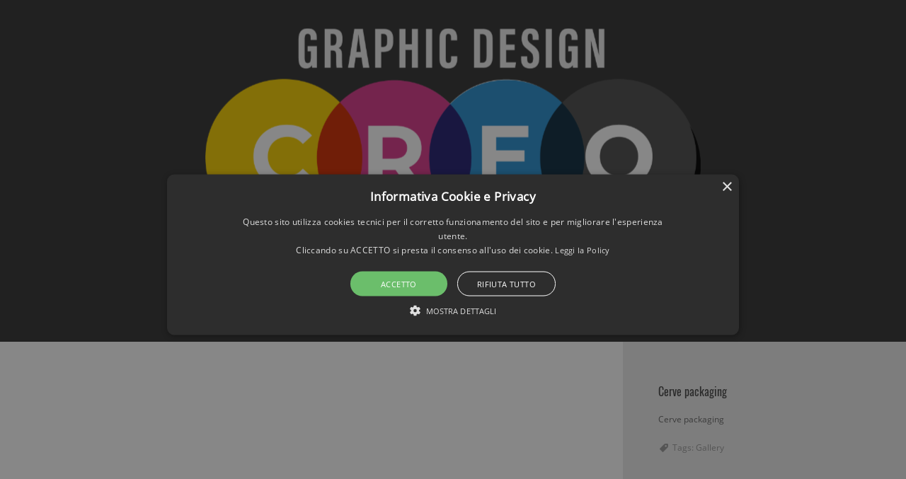

--- FILE ---
content_type: text/html
request_url: https://www.creo-design.it/page.php?idpagina=69&dest=9
body_size: 4724
content:
<!DOCTYPE html>
<html lang="it">
<head>
    <meta http-equiv="Content-Type" content="text/html; charset=utf-8" />
    
	<title>Cerve packaging</title>
	<meta content="Cerve packaging" name="keywords">
	<meta content="Cerve packaging" name="description">

	<meta property="og:title" content="Cerve packaging"/>
	<meta property="og:type" content="website"/>
    <meta property="og:url" content="https://www.creo-design.it/page.php?idpagina=69"/>
    <meta property="og:image" content="https://www.creo-design.it/dati/pagine/immagine_201507065841.jpg"/>
    <meta property="og:site_name" content="CREO DESIGN"/>
    <meta property="fb:admins" content=""/>
    <meta property="og:description" content="Cerve packaging"/>
                                
	<link rel="image_src" href="https://www.creo-design.it/dati/pagine/immagine_201507065841.jpg" />
	
	
    <meta name="viewport" content="width=device-width, initial-scale=1, maximum-scale=1">
    
    <link rel="shortcut icon" href="img/favicon.ico">
    <link rel="apple-touch-icon-precomposed" href="img/apple-touch-icon-114x114.png">
        
        
    <!-- IE hack
    ================================================== -->
    <!--[if lt IE 9]>
    <script src="https://html5shim.googlecode.com/svn/trunk/html5.js"></script>
    <![endif]-->
    
    <!--[if lte IE 8 ]>
    <link rel="stylesheet" media="all" type="text/css" href="./css/ie.css" />
    <![endif]-->
    
    <!--[if lte IE 7]>
    <div style="width: 100%;" class="messagebox_orange">Your browser is obsolete and does not support this webpage. Please use newer version of your browser or visit <a href="http://www.ie6countdown.com/" target="_new">Internet Explorer 6 countdown page</a>  for more information. </div>
    <![endif]-->
    
    <!-- CSS
	  ================================================== -->
    <link rel='stylesheet' href='css/thickbox.css' type='text/css' media='all' />
    <link rel='stylesheet' href='css/isotope.css' type='text/css' media='screen' />
    <link rel='stylesheet' href='css/jquery-ui-less.custom.css' type='text/css' media='screen' />
    <link rel='stylesheet' href='css/js_composer_front.css' type='text/css' media='screen' />
    <link rel='stylesheet' href='css/flexslider.css' type='text/css' media='screen' />
    <link rel='stylesheet' href='css/prettyPhoto.css' type='text/css' media='screen' />
    <link rel='stylesheet' href='css/nivo-slider.css' type='text/css' media='screen' />
    <link rel='stylesheet' href='css/layerslider.css' type='text/css' media='all' />
    <link rel='stylesheet' href='css/layerslider.custom.css' type='text/css' media='all' />
    <link rel='stylesheet' href='css/mediaelementplayer.min.css' type='text/css' media='screen' />
    <link rel='stylesheet' href='css/galleria.classic.css' type='text/css' media='screen' />
    <link rel='stylesheet' href='css/responsive.css' type='text/css' media='screen' />
    <link rel='stylesheet' href='style.css' type='text/css' media='screen' />
    <link rel='stylesheet' href='css/style.flip.css' type='text/css' media='screen' />
    
    <link rel="stylesheet" href="js/jquery.bxslider/jquery.bxslider.css" type="text/css" />
     
     
         
	<!-- G+ Posiziona questo tag all'interno del tag head oppure subito prima della chiusura del tag body. -->
	<script type="text/plain" data-cookiescript="accepted" data-src="https://apis.google.com/js/platform.js" async defer>
	  {lang: 'it'}
	</script>
	
	
 
<SCRIPT language="JavaScript">

/* FORM BOTTOM */
function validation_bis(form) {

	var trattamento_checked = form.trattamento[0].checked;
	if (trattamento_checked==true) {
		trattamento = "true";
	}else{
		trattamento = "";
	}
	
var fieldnames = new Array (9)
fieldnames[0] = "- Nome.\n"
fieldnames[1] = "- Cognome.\n"           
fieldnames[2] = "- Email.\n"
fieldnames[3] = "- Richiesta.\n"
fieldnames[4] = "- Trattamento dei dati personali - Privacy.\n"


var onoff=0
var alertboxnames = ""
var fields = new Array (9)
fields[0] = form.nome.value.length
fields[1] = form.cognome.value.length     
fields[2] = form.email.value.length
fields[3] = form.richiesta.value.length
fields[4] = trattamento

for (var i=0; i < fields.length; i++) {        
if (fields[i] == 0) {
alertboxnames = alertboxnames + fieldnames[i] + "";
onoff ++;
}              
}
if (onoff == 0) {
return true
} else {
if (onoff == 1) { 
var catness = alertboxnames.substring (0, alertboxnames.indexOf("\n"));
alert ("I seguenti campi sono obbligatori : \r\n\n" + catness + "\r\n\nInserire valori esatti nei campi prima di continuare.Grazie.");
} else {
var catness = alertboxnames.substring (0, alertboxnames.length-2)
alert ("I seguenti campi sono obbligatori  : \r\n\n" + catness + "\r\n\nInserire valori esatti nei campi prima di continuare.Grazie."); 
}
return false       
}
}      
</SCRIPT>	




	
<script src="/js/divascookies/js/jquery-2.1.4.min.js"></script>
	
	



</head>


<body class="home page page-template">
<div id="fb-root"></div>
<script>(function(d, s, id) {
  var js, fjs = d.getElementsByTagName(s)[0];
  if (d.getElementById(id)) return;
  js = d.createElement(s); js.id = id;
  js.src = "//connect.facebook.net/it_IT/sdk.js#xfbml=1&version=v2.3&appId=223746177660772";
  fjs.parentNode.insertBefore(js, fjs);
}(document, 'script', 'facebook-jssdk'));</script>

<div id="wrap">
        <!--
        //////////
           Header
        //////////
        -->
        <header id="header_wrap" class="head_layout_a clearfix">
            <!--
            //////////
               Logo
            //////////
            -->
            <div id="logo" class="navitem">
                <a class="logo_normal" href="index.php" title="">
                    <img src="./img/logo.png" alt="Logo">
                </a>
                <a class="logo_retina" href="index.php" title="">
                    <img src="./img/logo_retina.png" alt=""  width="176">
                </a>
            </div>
            
            <!--
            //////////
               Menu
            //////////
            -->
            <div id="header_inn">
                <nav id="navi" class="navitem">
                    <div class="menu-main-container">
                        <ul id="menu-main" class="menu">
                            <li class="menu-item current-menu-item">
                                <a href="index.php">HOME</a>
                            </li>
                            <li class="menu-item">
                                <a href="archive.php">PORTFOLIO</a>
                                <ul class="sub-menu">
			                        									<li class="menu-item">
			                    	<a href="archive.php?idtipologia=1">Advertising</a> 
			                    	</li>
			                    										<li class="menu-item">
			                    	<a href="archive.php?idtipologia=2">Packaging</a> 
			                    	</li>
			                    										<li class="menu-item">
			                    	<a href="archive.php?idtipologia=3">Brand Identity</a> 
			                    	</li>
			                    										<li class="menu-item">
			                    	<a href="archive.php?idtipologia=5">Exibition Design</a> 
			                    	</li>
			                    										<li class="menu-item">
			                    	<a href="archive.php?idtipologia=6">Publishing</a> 
			                    	</li>
			                    										<li class="menu-item">
			                    	<a href="archive.php?idtipologia=7">Animation</a> 
			                    	</li>
			                    										<li class="menu-item">
			                    	<a href="archive.php?idtipologia=8">Web Design</a> 
			                    	</li>
			                    										<li class="menu-item">
			                    	<a href="archive.php?idtipologia=4">Illustrations</a> 
			                    	</li>
			                    										<li class="menu-item">
			                    	<a href="archive.php?idtipologia=9">Gallery</a> 
			                    	</li>
			                    	                                </ul>
                            </li>
                            <li class="menu-item"><a href="profile.php">COMPANY PROFILE</a></li>
                            <li class="menu-item"><a href="staff.php">TEAM</a></li>
                            <li class="menu-item"><a href="contatti.php">CONTACT</a></li>
                        </ul>
                    </div>
                </nav>
                
                <!-- Social icons -->
                <div id="social_header" class="navitem">
                        <a class="social_facebook social_active" href="https://www.facebook.com/CREO-1017172001666413/" title="Visit Facebook page"><span></span></a>
                        <a class="social_linkedin social_active" href="https://it.linkedin.com/pub/ilaria-la-rosa/65/356/705" target="_blank" title=""><span></span></a>
                </div>
                <!-- End social icons -->
            </div>
            <!-- End Menu -->
        </header>
        <!-- End header -->




<!--
        //////////
         Content
        //////////
        -->
        <div id="main_wrap" class="clearfix">
            <!--
            //////////////////
            //sidebar right
            //////////////////
            -->
            <aside id="sidebar" class="gallery_siderbar">
               <h1 class="gallery_title">Cerve packaging</h1>
                <div class="gallery_con">
                    <p>Cerve packaging</p>					                </div>
                <ul class="gallery_meta">
                                        <li class="gallery_cate">Tags: <a href="archive.php?idtipologia=9" data-rel="tag">Gallery</a></li>
                </ul>
                <ul class="gallery_social">
                    <li><iframe data-cookiescript="accepted" data-src="https://www.facebook.com/plugins/like.php?href=https://www.creo-design.it&amp;layout=button_count&amp;show_faces=true&amp;width=80&amp;action=like&amp;colorscheme=light" scrolling="no" frameborder="0" allowtransparency="true" style="border: none; overflow: hidden; height: 20px;"></iframe></li>
                    <li style="margin-top: 4px;"><iframe  data-cookiescript="accepted" allowtransparency="true" frameborder="0" scrolling="no" data-src="https://platform.twitter.com/widgets/tweet_button.html?screen_name=twitterapi&amp;show_count=true&amp;url=https://www.creo-design.it" style="width: 115px; height: 20px; overflow: hidden;"></iframe></li>
                    <li style="margin-top: 4px;"><iframe  data-cookiescript="accepted" data-src="https://plusone.google.com/u/0/_/+1/fastbutton?url=https://www.creo-design.it&amp;size=medium&amp;annotation=bubble&amp;lang=en" scrolling="no" frameborder="0" style="border: none; overflow: hidden; height:30px; " align="left"></iframe></li>
                </ul>
                
                <p>
                <br>
                	                		<a href="archive.php?idtipologia=9">&laquo; back</a>
                	                </p>
            </aside>
			<div id="content" class="right_sidebar content_page_bg">
                <div id="single-wrap">
                	                							<ul class="bxslider">
							
							 
							  <li><img src="dati/pagine/img1_69_1.jpg" title="Packaging Cerve" /></li>
														</ul>
									                </div>
                <!-- End Item wrap -->
            </div>
        </div>
        <!-- End Content -->
        
     
<!--
        //////////
         Footer
        //////////
        -->
        <footer id="foot_wrap">
            <!-- Foot Bar -->
            <div id="copyright" style="">
                &copy; CREO DESIGN - P.IVA: 01821020342 - 
                
                <a href="privacy.php" style="color: #666666">Privacy</a> - 
				<a href="cookie.php" style="color: #666666">Cookie</a>
                
                - <a href="https://www.webprogetto.it" target="_blank" title="Web Design Parma" style="color: #666666">Credits</a>
                <span id="footer_trigger" class="footer_open"></span>
            </div>
            <!-- End Foot Bar -->
            
            <!-- Foot Widget -->
            <ul id="foot_widget" class="clearfix" style="display:none">
                <li id="search-3" class="widget-container widget_search">
                    <h3 class="widget-title">Ricerca</h3>
                    <form id="search" name="search" method="get" class="search-form searchwidget" action="archive.php">
                        <span></span>
                        <input type="text" onblur="if (this.value == '') {this.value = 'Ricerca';}" onfocus="if (this.value == 'Ricerca') {this.value = '';}" id="s" name="searchtext" value="Ricerca" class="textboxsearch">
                        <input type="submit" value="" class="submitsearch" name="submitsearch">
                    </form>
                </li>
                <li class="widget-container contactform">
                    <h3 class="widget-title">Contatti</h3>
                    <form action="contatti_script.php" id="contact-form" class="contact_form" method="POST" onsubmit="return validation_bis(this)">
                        <p>
                        
                            <input type="text" id="nome" name="nome" class="requiredField" value="" /> Nome
                        </p>
                        <p>
                        
                             <input type="text" id="cognome" name="cognome" class="requiredField" value="" /> Cognome
                        </p>
                        <p>
                             <input type="text" id="email" name="email" class="requiredField email" value="" /> Email
                        </p>
                        <p>
                            Richiesta <textarea rows="4" name="richiesta" id="richiesta" cols="4" class="requiredField inputError"></textarea>
                        </p>
			             <p>
			            	Normativa sulla tutela dei dati personali (<a class="privacyText" href="#privacyText" title="Normativa sulla tutela dei dati personali">leggi</a>)<br/>
			             	<input type="radio" name="trattamento" value="1" style="width: 25px;" /> Accetto 
			             	<input type="radio" name="trattamento" value="0" style="width: 25px;" checked="checked" /> Non accetto
						 </p>                     
                                      

						<p>(*) Trattamento dei dati personali<br>
Il form contatti messo a disposizione sul sito ha il solo scopo di consentire ai visitatori del sito di contattare, qualora lo desiderino, il gestore del sito stesso, inviando tramite il suddetto form una e-mail al gestore.<br>
La presente informativa riguarda i dati personali inviati dall’utente visitatore al momento della compilazione del form contatti.<br>
La informiamo del fatto che i dati che conferirà volontariamente tramite il form verranno tramutati in una email che eventualmente potrà essere conservata all’interno del sistema di ricezione di e-mail utilizzato dal titolare del sito.<br>
Questi dati non verranno registrati su altri supporti o dispositivi, né verranno registrati altri dati derivanti dalla sua navigazione sul sito.
</p>                        <input type="hidden" value="send" name="idi_form" />
                        <p class="btnarea">
                            <input type="submit" id="idi_send" name="idi_send" value="invia" />
                        </p>
                    </form>
                </li>
                <li id="uxsocialinons-4" class="widget-container widget_uxsocialinons">
                    <h3 class="widget-title">Seguici</h3>
                    <div class="icon">
                        <a class="social_facebook social_active" href="https://www.facebook.com/CREO-1017172001666413/" title="Visit Facebook page"><span></span></a>
                        <a class="social_linkedin social_active" href="https://it.linkedin.com/pub/ilaria-la-rosa/65/356/705" target="_blank" title=""><span></span></a>
                        
                     </div>
                    <div class="clear"></div>
                </li>
                <li id="text-3" class="widget-container widget_text">
                    <h3 class="widget-title">CREO di Ilaria La Rosa</h3>
                    <div class="textwidget">
                        Telefono: +39 0521 642208<br>
                        Email: info@creo-design.it<br>
                        P.I. 01821020342 - C.F. LRSLRI65B46G337C
                        
                    </div>
                </li>
            </ul>
            <!-- End foot Widget -->    
        </footer>
    </div>
    <!--End Main Wrap-->
    
    
    <!--Back Top button-->
    <div id="top"></div>
    <!-- Javascript -->
    <script type='text/javascript' src='js/jquery.js'></script>
    <script type='text/javascript' src='js/jquery.easing.min.js'></script>
    <script type='text/javascript' src='js/jquery.infinitescroll.js'></script>

    <script type='text/javascript' src='js/manual-trigger.js'></script>
    <script type='text/javascript' src='js/mediaelement-and-player.min.js'></script>
    <script type='text/javascript' src='js/color.js'></script>
    <script type='text/javascript' src='js/jquery.isotope.js'></script>
    <script type='text/javascript' src='js/main.js'></script>
    <script type='text/javascript' src='js/LayerSlider/layerslider.kreaturamedia.jquery.js'></script>
    <script type='text/javascript' src='js/LayerSlider/jquery-easing-1.3.js'></script>
    <script type='text/javascript' src='js/LayerSlider/jquerytransit.js'></script>
    <script type='text/javascript' src='js/LayerSlider/layerslider.transitions.js'></script>
    <script type='text/javascript' src='js/jquery.tweet.js'></script>
    <script type='text/javascript' src='js/prettyphoto/js/jquery.prettyPhoto.js'></script>
    <script type='text/javascript' src='js/thickbox.js'></script>
    <!-- End Javascript -->
   
	<script src="/js/jquery.bxslider/jquery.bxslider.js"></script>

	

<script type="text/javascript" charset="UTF-8" src="//cdn.cookie-script.com/s/81340dfd092f9efce49512b92dc04a6a.js"></script>

</body>
</html>

--- FILE ---
content_type: text/css
request_url: https://www.creo-design.it/css/js_composer_front.css
body_size: 43198
content:
.clearfix {
  *zoom: 1;
}
.clearfix:before,
.clearfix:after {
  display: table;
  content: "";
}
.clearfix:after {
  clear: both;
}
.hide-text {
  font: 0/0 a;
  color: transparent;
  text-shadow: none;
  background-color: transparent;
  border: 0;
}
.input-block-level {
  display: block;
  width: 100%;
  min-height: 28px;
  -webkit-box-sizing: border-box;
  -moz-box-sizing: border-box;
  -ms-box-sizing: border-box;
  box-sizing: border-box;
}
/* Grid systems
---------------------------------------------------------- */
/* Containers */
.vc_container {
  margin-right: auto;
  margin-left: auto;
  *zoom: 1;
}
.vc_container:before,
.vc_container:after {
  display: table;
  content: "";
}
.vc_container:after {
  clear: both;
}
.vc_container-fluid {
  padding-right: 20px;
  padding-left: 20px;
  *zoom: 1;
}
.vc_container-fluid:before,
.vc_container-fluid:after {
  display: table;
  content: "";
}
.vc_container-fluid:after {
  clear: both;
}
/* end Containers ---------------------------------------- */
/* Grid with fixed width columns */
.wpb_row {
  -webkit-box-sizing: border-box;
  -moz-box-sizing: border-box;
  box-sizing: border-box;
}
.vc_row {
  margin-left: -20px;
  *zoom: 1;
}
.vc_row:before,
.vc_row:after {
  display: table;
  content: "";
}
.vc_row:after {
  clear: both;
}
[class*="vc_span"] {
  float: left;
  margin-left: 20px;
}
.vc_container {
  width: 940px;
}
.vc_span12 {
  width: 940px;
}
.vc_span11 {
  width: 860px;
}
.vc_span10 {
  width: 780px;
}
.vc_span9 {
  width: 700px;
}
.vc_span8 {
  width: 620px;
}
.vc_span7 {
  width: 540px;
}
.vc_span6 {
  width: 460px;
}
.vc_span5 {
  width: 380px;
}
.vc_span4 {
  width: 300px;
}
.vc_span3 {
  width: 220px;
}
.vc_span2 {
  width: 140px;
}
.vc_span1 {
  width: 60px;
}
.vc_offset12 {
  margin-left: 980px;
}
.vc_offset11 {
  margin-left: 900px;
}
.vc_offset10 {
  margin-left: 820px;
}
.vc_offset9 {
  margin-left: 740px;
}
.vc_offset8 {
  margin-left: 660px;
}
.vc_offset7 {
  margin-left: 580px;
}
.vc_offset6 {
  margin-left: 500px;
}
.vc_offset5 {
  margin-left: 420px;
}
.vc_offset4 {
  margin-left: 340px;
}
.vc_offset3 {
  margin-left: 260px;
}
.vc_offset2 {
  margin-left: 180px;
}
.vc_offset1 {
  margin-left: 100px;
}
/* Grid with fluid columns */
.vc_row-fluid {
  width: 100%;
  *zoom: 1;
}
.vc_row-fluid:before,
.vc_row-fluid:after {
  display: inline-block;
  content: "";
}
.vc_row-fluid:after {
  clear: both;
}
.vc_row-fluid [class*="vc_span"] {
  display: block;
  width: 100%;
  min-height: 28px;
  -webkit-box-sizing: border-box;
  -moz-box-sizing: border-box;
  -ms-box-sizing: border-box;
  box-sizing: border-box;
  float: left;
  margin-left: 2.127659574%;
  *margin-left: 2.0744680846382977%;
}
.vc_row-fluid [class*="vc_span"]:first-child {
  margin-left: 0;
}
.vc_row-fluid .vc_span12 {
  width: 99.99999998999999%;
  *width: 99.94680850063828%;
}
.vc_row-fluid .vc_span11 {
  width: 91.489361693%;
  *width: 91.4361702036383%;
}
.vc_row-fluid .vc_span10 {
  width: 82.97872339599999%;
  *width: 82.92553190663828%;
}
.vc_row-fluid .vc_span9 {
  width: 74.468085099%;
  *width: 74.4148936096383%;
}
.vc_row-fluid .vc_span8 {
  width: 65.95744680199999%;
  *width: 65.90425531263828%;
}
.vc_row-fluid .vc_span7 {
  width: 57.446808505%;
  *width: 57.3936170156383%;
}
.vc_row-fluid .vc_span6 {
  width: 48.93617020799999%;
  *width: 48.88297871863829%;
}
.vc_row-fluid .vc_span5 {
  width: 40.425531911%;
  *width: 40.3723404216383%;
}
.vc_row-fluid .vc_span4 {
  width: 31.914893614%;
  *width: 31.8617021246383%;
}
.vc_row-fluid .vc_span3 {
  width: 23.404255317%;
  *width: 23.3510638276383%;
}
.vc_row-fluid .vc_span2 {
  width: 14.89361702%;
  *width: 14.8404255306383%;
}
.vc_row-fluid .vc_span1 {
  width: 6.382978723%;
  *width: 6.329787233638298%;
}
/* end Grid systems -------------------------------------- */
/* Responsive classes
---------------------------------------------------------- */
.hidden {
  display: none;
  visibility: hidden;
}
.visible-phone {
  display: none !important;
}
.visible-tablet {
  display: none !important;
}
.hidden-desktop {
  display: none !important;
}
@media (max-width: 767px) {
  .visible-phone {
    display: inherit !important;
  }
  .hidden-phone {
    display: none !important;
  }
  .hidden-desktop {
    display: inherit !important;
  }
  .visible-desktop {
    display: none !important;
  }
}
@media (min-width: 768px) and (max-width: 979px) {
  .visible-tablet {
    display: inherit !important;
  }
  .hidden-tablet {
    display: none !important;
  }
  .hidden-desktop {
    display: inherit !important;
  }
  .visible-desktop {
    display: none !important ;
  }
}
/* end Responsive classes -------------------------------- */
/* Visual Composer content elements styling
---------------------------------------------------------- */
.wpb_separator,
.vc_text_separator {
  border-bottom: 1px solid #f7f7f7;
}
/* Separator
---------------------------------------------------------- */
.wpb_separator {
  clear: both;
  height: 1px;
}
/* Text Separator
---------------------------------------------------------- */
.vc_text_separator {
  position: relative;
  top: -20px;
}
.vc_text_separator div {
  display: inline-block;
  background-color: #ffffff;
  padding: 1px 12px;
  position: relative;
  top: 10px;
}
.separator_align_center {
  text-align: center;
}
.separator_align_left {
  text-align: left;
}
.separator_align_right {
  text-align: right;
}
/* Facebook
---------------------------------------------------------- */
.fb_type_standard {
  height: 25px;
}
.fb_type_standard iframe {
  height: 25px;
}
.fb_type_button_count {
  height: 20px;
}
.fb_type_button_count iframe {
  height: 20px;
}
.fb_type_box_count {
  height: 62px;
}
.fb_type_box_count iframe {
  height: 62px;
}
/* Google plus
---------------------------------------------------------- */
.wpb_googleplus_type_standard {
  height: 25px;
}
.wpb_googleplus_type_small {
  height: 19px;
}
.wpb_googleplus_type_medium {
  height: 21px;
}
.wpb_googleplus_type_tall {
  height: 21px;
}
/* Pinterest
---------------------------------------------------------- */
.wpb_pinterest_type_horizontal {
  height: 21px;
}
.wpb_pinterest_type_vertical {
  height: 60px;
}
.wpb_pinterest_type_none {
  height: 21px;
}
/* Toggle / FAQ
---------------------------------------------------------- */
.wpb_toggle,
#content h4.wpb_toggle {
  background: url(../images/toggle_open.png) no-repeat left center;
  padding-left: 25px;
  /*clear: both;*/
  margin-top: 0;
}
.wpb_toggle_title_active,
#content h4.wpb_toggle_title_active {
  background: url(../images/toggle_close.png) no-repeat left center;
}
.wpb_toggle:hover {
  cursor: pointer;
}
.wpb_toggle_content {
  display: none;
  overflow: hidden;
  padding: 0px 0px 0px 25px;
  margin-top: 10px;
}
.wpb_toggle_open {
  display: block;
}
/* Widgetised column element
---------------------------------------------------------- */
.wpb_widgetised_column .wpb_wrapper > ul {
  margin: 0;
}
.wpb_widgetised_column .wpb_wrapper > ul > li {
  list-style: none;
  margin-left: 0;
}
/* Buttons
---------------------------------------------------------- */
.wpb_button {
  display: inline-block;
  *display: inline;
  /* IE7 inline-block hack */

  *zoom: 1;
  padding: 4px 10px 4px;
  margin-bottom: 0;
  font-size: 13px;
  line-height: 18px;
  *line-height: 20px;
  color: #333333;
  text-align: center;
  text-shadow: 0 1px 1px rgba(255, 255, 255, 0.75);
  vertical-align: middle;
  cursor: pointer;
  background-color: #f5f5f5;
  background-image: -moz-linear-gradient(top, #ffffff, #e6e6e6);
  background-image: -ms-linear-gradient(top, #ffffff, #e6e6e6);
  background-image: -webkit-gradient(linear, 0 0, 0 100%, from(#ffffff), to(#e6e6e6));
  background-image: -webkit-linear-gradient(top, #ffffff, #e6e6e6);
  background-image: -o-linear-gradient(top, #ffffff, #e6e6e6);
  background-image: linear-gradient(top, #ffffff, #e6e6e6);
  background-repeat: repeat-x;
  filter: progid:DXImageTransform.Microsoft.gradient(startColorstr='#ffffff', endColorstr='#e6e6e6', GradientType=0);
  border-color: #e6e6e6 #e6e6e6 #bfbfbf;
  border-color: rgba(0, 0, 0, 0.1) rgba(0, 0, 0, 0.1) rgba(0, 0, 0, 0.25);
  *background-color: #e6e6e6;
  /* Darken IE7 buttons by default so they stand out more given they won't have borders */

  filter: progid:DXImageTransform.Microsoft.gradient(enabled = false);
  border: 1px solid #cccccc;
  *border: 0;
  border-bottom-color: #b3b3b3;
  -webkit-border-radius: 4px;
  -moz-border-radius: 4px;
  border-radius: 4px;
  *margin-left: .3em;
  -webkit-box-shadow: inset 0 1px 0 rgba(255,255,255,.2), 0 1px 2px rgba(0,0,0,.05);
  -moz-box-shadow: inset 0 1px 0 rgba(255,255,255,.2), 0 1px 2px rgba(0,0,0,.05);
  box-shadow: inset 0 1px 0 rgba(255,255,255,.2), 0 1px 2px rgba(0,0,0,.05);
}
.wpb_button:hover,
.wpb_button:active,
.wpb_button.active,
.wpb_button.disabled,
.wpb_button[disabled] {
  background-color: #e6e6e6;
  *background-color: #d9d9d9;
}
.wpb_button:active,
.wpb_button.active {
  background-color: #cccccc \9;
}
.wpb_button:first-child {
  *margin-left: 0;
}
.wpb_button:hover {
  color: #333333;
  text-decoration: none;
  background-color: #e6e6e6;
  *background-color: #d9d9d9;
  /* Buttons in IE7 don't get borders, so darken on hover */

  background-position: 0 -15px;
  -webkit-transition: background-position 0.1s linear;
  -moz-transition: background-position 0.1s linear;
  -ms-transition: background-position 0.1s linear;
  -o-transition: background-position 0.1s linear;
  transition: background-position 0.1s linear;
}
.wpb_button:focus {
  outline: thin dotted #333;
  outline: 5px auto -webkit-focus-ring-color;
  outline-offset: -2px;
}
.wpb_button.active,
.wpb_button:active {
  background-color: #e6e6e6;
  background-color: #d9d9d9 \9;
  background-image: none;
  outline: 0;
  -webkit-box-shadow: inset 0 2px 4px rgba(0,0,0,.15), 0 1px 2px rgba(0,0,0,.05);
  -moz-box-shadow: inset 0 2px 4px rgba(0,0,0,.15), 0 1px 2px rgba(0,0,0,.05);
  box-shadow: inset 0 2px 4px rgba(0,0,0,.15), 0 1px 2px rgba(0,0,0,.05);
}
.wpb_button.disabled,
.wpb_button[disabled] {
  cursor: default;
  background-color: #e6e6e6;
  background-image: none;
  opacity: 0.65;
  filter: alpha(opacity=65);
  -webkit-box-shadow: none;
  -moz-box-shadow: none;
  box-shadow: none;
}
button.wpb_btn-large,
span.wpb_btn-large {
  padding: 9px 14px;
  font-size: 15px;
  line-height: normal;
  -webkit-border-radius: 5px;
  -moz-border-radius: 5px;
  border-radius: 5px;
}
button.wpb_btn-large [class^="icon-"],
span.wpb_btn-large [class^="icon-"] {
  margin-top: 1px;
}
button.wpb_btn-small,
span.wpb_btn-small {
  padding: 5px 9px;
  font-size: 11px;
  line-height: 16px;
}
button.wpb_btn-small [class^="icon-"],
span.wpb_btn-small [class^="icon-"] {
  margin-top: -1px;
}
button.wpb_btn-mini,
span.wpb_btn-mini {
  padding: 2px 6px;
  font-size: 11px;
  line-height: 14px;
}
.wpb_btn-primary,
.wpb_btn-primary:hover,
.wpb_btn-warning,
.wpb_btn-warning:hover,
.wpb_btn-danger,
.wpb_btn-danger:hover,
.wpb_btn-success,
.wpb_btn-success:hover,
.wpb_btn-info,
.wpb_btn-info:hover,
.wpb_btn-inverse,
.wpb_btn-inverse:hover {
  color: #ffffff;
  text-shadow: 0 -1px 0 rgba(0, 0, 0, 0.25);
}
.wpb_btn-primary.active,
.wpb_btn-warning.active,
.wpb_btn-danger.active,
.wpb_btn-success.active,
.wpb_btn-info.active,
.wpb_btn-inverse.active {
  color: rgba(255, 255, 255, 0.75);
}
.wpb_button {
  border-color: #ccc;
  border-color: rgba(0, 0, 0, 0.1) rgba(0, 0, 0, 0.1) rgba(0, 0, 0, 0.25);
}
.wpb_btn-primary {
  background-color: #0074cc;
  background-image: -moz-linear-gradient(top, #0088cc, #0055cc);
  background-image: -ms-linear-gradient(top, #0088cc, #0055cc);
  background-image: -webkit-gradient(linear, 0 0, 0 100%, from(#0088cc), to(#0055cc));
  background-image: -webkit-linear-gradient(top, #0088cc, #0055cc);
  background-image: -o-linear-gradient(top, #0088cc, #0055cc);
  background-image: linear-gradient(top, #0088cc, #0055cc);
  background-repeat: repeat-x;
  filter: progid:DXImageTransform.Microsoft.gradient(startColorstr='#0088cc', endColorstr='#0055cc', GradientType=0);
  border-color: #0055cc #0055cc #003580;
  border-color: rgba(0, 0, 0, 0.1) rgba(0, 0, 0, 0.1) rgba(0, 0, 0, 0.25);
  *background-color: #0055cc;
  /* Darken IE7 buttons by default so they stand out more given they won't have borders */

  filter: progid:DXImageTransform.Microsoft.gradient(enabled = false);
}
.wpb_btn-primary:hover,
.wpb_btn-primary:active,
.wpb_btn-primary.active,
.wpb_btn-primary.disabled,
.wpb_btn-primary[disabled] {
  background-color: #0055cc;
  *background-color: #004ab3;
}
.wpb_btn-primary:active,
.wpb_btn-primary.active {
  background-color: #004099 \9;
}
.wpb_btn-warning {
  background-color: #faa732;
  background-image: -moz-linear-gradient(top, #fbb450, #f89406);
  background-image: -ms-linear-gradient(top, #fbb450, #f89406);
  background-image: -webkit-gradient(linear, 0 0, 0 100%, from(#fbb450), to(#f89406));
  background-image: -webkit-linear-gradient(top, #fbb450, #f89406);
  background-image: -o-linear-gradient(top, #fbb450, #f89406);
  background-image: linear-gradient(top, #fbb450, #f89406);
  background-repeat: repeat-x;
  filter: progid:DXImageTransform.Microsoft.gradient(startColorstr='#fbb450', endColorstr='#f89406', GradientType=0);
  border-color: #f89406 #f89406 #ad6704;
  border-color: rgba(0, 0, 0, 0.1) rgba(0, 0, 0, 0.1) rgba(0, 0, 0, 0.25);
  *background-color: #f89406;
  /* Darken IE7 buttons by default so they stand out more given they won't have borders */

  filter: progid:DXImageTransform.Microsoft.gradient(enabled = false);
}
.wpb_btn-warning:hover,
.wpb_btn-warning:active,
.wpb_btn-warning.active,
.wpb_btn-warning.disabled,
.wpb_btn-warning[disabled] {
  background-color: #f89406;
  *background-color: #df8505;
}
.wpb_btn-warning:active,
.wpb_btn-warning.active {
  background-color: #c67605 \9;
}
.wpb_btn-danger {
  background-color: #da4f49;
  background-image: -moz-linear-gradient(top, #ee5f5b, #bd362f);
  background-image: -ms-linear-gradient(top, #ee5f5b, #bd362f);
  background-image: -webkit-gradient(linear, 0 0, 0 100%, from(#ee5f5b), to(#bd362f));
  background-image: -webkit-linear-gradient(top, #ee5f5b, #bd362f);
  background-image: -o-linear-gradient(top, #ee5f5b, #bd362f);
  background-image: linear-gradient(top, #ee5f5b, #bd362f);
  background-repeat: repeat-x;
  filter: progid:DXImageTransform.Microsoft.gradient(startColorstr='#ee5f5b', endColorstr='#bd362f', GradientType=0);
  border-color: #bd362f #bd362f #802420;
  border-color: rgba(0, 0, 0, 0.1) rgba(0, 0, 0, 0.1) rgba(0, 0, 0, 0.25);
  *background-color: #bd362f;
  /* Darken IE7 buttons by default so they stand out more given they won't have borders */

  filter: progid:DXImageTransform.Microsoft.gradient(enabled = false);
}
.wpb_btn-danger:hover,
.wpb_btn-danger:active,
.wpb_btn-danger.active,
.wpb_btn-danger.disabled,
.wpb_btn-danger[disabled] {
  background-color: #bd362f;
  *background-color: #a9302a;
}
.wpb_btn-danger:active,
.wpb_btn-danger.active {
  background-color: #942a25 \9;
}
.wpb_btn-success {
  background-color: #5bb75b;
  background-image: -moz-linear-gradient(top, #62c462, #51a351);
  background-image: -ms-linear-gradient(top, #62c462, #51a351);
  background-image: -webkit-gradient(linear, 0 0, 0 100%, from(#62c462), to(#51a351));
  background-image: -webkit-linear-gradient(top, #62c462, #51a351);
  background-image: -o-linear-gradient(top, #62c462, #51a351);
  background-image: linear-gradient(top, #62c462, #51a351);
  background-repeat: repeat-x;
  filter: progid:DXImageTransform.Microsoft.gradient(startColorstr='#62c462', endColorstr='#51a351', GradientType=0);
  border-color: #51a351 #51a351 #387038;
  border-color: rgba(0, 0, 0, 0.1) rgba(0, 0, 0, 0.1) rgba(0, 0, 0, 0.25);
  *background-color: #51a351;
  /* Darken IE7 buttons by default so they stand out more given they won't have borders */

  filter: progid:DXImageTransform.Microsoft.gradient(enabled = false);
}
.wpb_btn-success:hover,
.wpb_btn-success:active,
.wpb_btn-success.active,
.wpb_btn-success.disabled,
.wpb_btn-success[disabled] {
  background-color: #51a351;
  *background-color: #499249;
}
.wpb_btn-success:active,
.wpb_btn-success.active {
  background-color: #408140 \9;
}
.wpb_btn-info {
  background-color: #49afcd;
  background-image: -moz-linear-gradient(top, #5bc0de, #2f96b4);
  background-image: -ms-linear-gradient(top, #5bc0de, #2f96b4);
  background-image: -webkit-gradient(linear, 0 0, 0 100%, from(#5bc0de), to(#2f96b4));
  background-image: -webkit-linear-gradient(top, #5bc0de, #2f96b4);
  background-image: -o-linear-gradient(top, #5bc0de, #2f96b4);
  background-image: linear-gradient(top, #5bc0de, #2f96b4);
  background-repeat: repeat-x;
  filter: progid:DXImageTransform.Microsoft.gradient(startColorstr='#5bc0de', endColorstr='#2f96b4', GradientType=0);
  border-color: #2f96b4 #2f96b4 #1f6377;
  border-color: rgba(0, 0, 0, 0.1) rgba(0, 0, 0, 0.1) rgba(0, 0, 0, 0.25);
  *background-color: #2f96b4;
  /* Darken IE7 buttons by default so they stand out more given they won't have borders */

  filter: progid:DXImageTransform.Microsoft.gradient(enabled = false);
}
.wpb_btn-info:hover,
.wpb_btn-info:active,
.wpb_btn-info.active,
.wpb_btn-info.disabled,
.wpb_btn-info[disabled] {
  background-color: #2f96b4;
  *background-color: #2a85a0;
}
.wpb_btn-info:active,
.wpb_btn-info.active {
  background-color: #24748c \9;
}
.wpb_btn-inverse {
  background-color: #414141;
  background-image: -moz-linear-gradient(top, #555555, #222222);
  background-image: -ms-linear-gradient(top, #555555, #222222);
  background-image: -webkit-gradient(linear, 0 0, 0 100%, from(#555555), to(#222222));
  background-image: -webkit-linear-gradient(top, #555555, #222222);
  background-image: -o-linear-gradient(top, #555555, #222222);
  background-image: linear-gradient(top, #555555, #222222);
  background-repeat: repeat-x;
  filter: progid:DXImageTransform.Microsoft.gradient(startColorstr='#555555', endColorstr='#222222', GradientType=0);
  border-color: #222222 #222222 #000000;
  border-color: rgba(0, 0, 0, 0.1) rgba(0, 0, 0, 0.1) rgba(0, 0, 0, 0.25);
  *background-color: #222222;
  /* Darken IE7 buttons by default so they stand out more given they won't have borders */

  filter: progid:DXImageTransform.Microsoft.gradient(enabled = false);
}
.wpb_btn-inverse:hover,
.wpb_btn-inverse:active,
.wpb_btn-inverse.active,
.wpb_btn-inverse.disabled,
.wpb_btn-inverse[disabled] {
  background-color: #222222;
  *background-color: #151515;
}
.wpb_btn-inverse:active,
.wpb_btn-inverse.active {
  background-color: #080808 \9;
}
button.wpb_button,
input[type="submit"].wpb_button {
  *padding-top: 2px;
  *padding-bottom: 2px;
}
button.wpb_button::-moz-focus-inner,
input[type="submit"].wpb_button::-moz-focus-inner {
  padding: 0;
  border: 0;
}
button.wpb_button.wpb_btn-large,
input[type="submit"].wpb_button.wpb_btn-large {
  *padding-top: 7px;
  *padding-bottom: 7px;
}
button.wpb_button.wpb_btn-small,
input[type="submit"].wpb_button.wpb_btn-small {
  *padding-top: 3px;
  *padding-bottom: 3px;
}
button.wpb_button.wpb_btn-mini,
input[type="submit"].wpb_button.wpb_btn-mini {
  *padding-top: 1px;
  *padding-bottom: 1px;
}
/* Button
---------------------------------------------------------- */
a.wpb_button_a {
  text-decoration: none;
  border: none;
}
a.wpb_button_a :hover {
  text-decoration: none;
}
.wpb_button:hover {
  background-image: none;
}
i.icon {
  display: inline-block;
  width: 16px;
  height: 16px;
  line-height: 16px;
  vertical-align: text-top;
  margin-left: 5px;
}
.wpb_btn-large i.icon {
  height: 19px;
  margin-left: 9px;
}
.wpb_btn-small i.icon {
  height: 15px;
}
.wpb_btn-mini i.icon {
  display: none;
}
.wpb_address_book i.icon,
option.wpb_address_book {
  background: url(../images/icons/address-book.png) no-repeat right center;
}
.wpb_alarm_clock i.icon,
option.wpb_alarm_clock {
  background: url(../images/icons/alarm-clock.png) no-repeat right center;
}
.wpb_anchor i.icon,
option.wpb_anchor {
  background: url(../images/icons/anchor.png) no-repeat right center;
}
.wpb_application_image i.icon,
option.wpb_application_image {
  background: url(../images/icons/application-image.png) no-repeat right center;
}
.wpb_arrow i.icon,
option.wpb_arrow {
  background: url(../images/icons/arrow.png) no-repeat right center;
}
.wpb_asterisk i.icon,
option.wpb_asterisk {
  background: url(../images/icons/asterisk.png) no-repeat right center;
}
.wpb_hammer i.icon,
option.wpb_hammer {
  background: url(../images/icons/auction-hammer.png) no-repeat right center;
}
.wpb_balloon i.icon,
option.wpb_balloon {
  background: url(../images/icons/balloon.png) no-repeat right center;
}
.wpb_balloon_buzz i.icon,
option.wpb_balloon_buzz {
  background: url(../images/icons/balloon-buzz.png) no-repeat right center;
}
.wpb_balloon_facebook i.icon,
option.wpb_balloon_facebook {
  background: url(../images/icons/balloon-facebook.png) no-repeat right center;
}
.wpb_balloon_twitter i.icon,
option.wpb_balloon_twitter {
  background: url(../images/icons/balloon-twitter.png) no-repeat right center;
}
.wpb_battery i.icon,
option.wpb_battery {
  background: url(../images/icons/battery-full.png) no-repeat right center;
}
.wpb_binocular i.icon,
option.wpb_binocular {
  background: url(../images/icons/binocular.png) no-repeat right center;
}
.wpb_document_excel i.icon,
option.wpb_document_excel {
  background: url(../images/icons/blue-document-excel.png) no-repeat right center;
}
.wpb_document_image i.icon,
option.wpb_document_image {
  background: url(../images/icons/blue-document-image.png) no-repeat right center;
}
.wpb_document_music i.icon,
option.wpb_document_music {
  background: url(../images/icons/blue-document-music.png) no-repeat right center;
}
.wpb_document_office i.icon,
option.wpb_document_office {
  background: url(../images/icons/blue-document-office.png) no-repeat right center;
}
.wpb_document_pdf i.icon,
option.wpb_document_pdf {
  background: url(../images/icons/blue-document-pdf.png) no-repeat right center;
}
.wpb_document_powerpoint i.icon,
option.wpb_document_powerpoint {
  background: url(../images/icons/blue-document-powerpoint.png) no-repeat right center;
}
.wpb_document_word i.icon,
option.wpb_document_word {
  background: url(../images/icons/blue-document-word.png) no-repeat right center;
}
.wpb_bookmark i.icon,
option.wpb_bookmark {
  background: url(../images/icons/bookmark.png) no-repeat right center;
}
.wpb_camcorder i.icon,
option.wpb_camcorder {
  background: url(../images/icons/camcorder.png) no-repeat right center;
}
.wpb_camera i.icon,
option.wpb_camera {
  background: url(../images/icons/camera.png) no-repeat right center;
}
.wpb_chart i.icon,
option.wpb_chart {
  background: url(../images/icons/chart.png) no-repeat right center;
}
.wpb_chart_pie i.icon,
option.wpb_chart_pie {
  background: url(../images/icons/chart-pie.png) no-repeat right center;
}
.wpb_clock i.icon,
option.wpb_clock {
  background: url(../images/icons/clock.png) no-repeat right center;
}
.wpb_play i.icon,
option.wpb_play {
  background: url(../images/icons/control.png) no-repeat right center;
}
.wpb_fire i.icon,
option.wpb_fire {
  background: url(../images/icons/fire.png) no-repeat right center;
}
.wpb_heart i.icon,
option.wpb_heart {
  background: url(../images/icons/heart.png) no-repeat right center;
}
.wpb_mail i.icon,
option.wpb_mail {
  background: url(../images/icons/mail.png) no-repeat right center;
}
.wpb_shield i.icon,
option.wpb_shield {
  background: url(../images/icons/plus-shield.png) no-repeat right center;
}
.wpb_video i.icon,
option.wpb_video {
  background: url(../images/icons/video.png) no-repeat right center;
}
/* Call to action
---------------------------------------------------------- */
.wpb_call_to_action {
  position: relative;
  background-color: #f7f7f7;
  padding: 20px;
  padding: 2.127659574%;
  border: 1px solid #f0f0f0;
  -webkit-box-sizing: border-box;
  -moz-box-sizing: border-box;
  box-sizing: border-box;
}
.wpb_call_to_action .wpb_button {
  margin: 0;
  -webkit-box-sizing: border-box;
  -moz-box-sizing: border-box;
  box-sizing: border-box;
}
.cta_align_left .wpb_button {
  float: left;
}
.cta_align_right .wpb_button {
  float: right;
}
.cta_align_left .wpb_button,
.cta_align_right .wpb_button {
  max-width: 27.872340426%;
}
.cta_align_left .wpb_call_text,
.cta_align_right .wpb_call_text {
  width: 70%;
  float: left;
  clear: none;
}
.cta_align_left .wpb_call_text {
  float: right;
}
.wpb_call_to_action .wpb_call_text,
#content .wpb_call_to_action .wpb_call_text {
  margin: 0;
  padding-top: 0;
}
.cta_align_bottom {
  text-align: center;
}
.cta_align_bottom .wpb_button {
  position: static;
  margin-top: 2.127659574%;
  display: inline-block;
}
.cta_no_button .wpb_call_text {
  width: auto;
  float: none;
}
/* Call to action responsive rules
---------------------------------------------------------- */
@media (max-width: 600px) {
  .vc_responsive .cta_align_left .wpb_button,
  .vc_responsive .cta_align_right .wpb_button {
    max-width: 70%;
    width: 70%;
    float: none;
    display: block;
    margin: 3% auto;
  }
  .vc_responsive .cta_align_left .wpb_call_text,
  .vc_responsive .cta_align_right .wpb_call_text {
    width: auto;
    max-width: none;
    text-align: center;
  }
}
/* Google maps
---------------------------------------------------------- */
.wpb_gmaps_widget .wpb_map_wraper {
  background-color: #f7f7f7;
  padding: 5px;
}
.wpb_gmaps_widget .wpb_map_wraper iframe {
  margin-bottom: 0;
  padding: 0;
  display: block;
}
.wpb_accordion_section .ui-accordion-content,
.wpb_tab {
  -webkit-box-sizing: border-box;
  -moz-box-sizing: border-box;
  box-sizing: border-box;
}
/* Tabs + jQuery UI theme mod
---------------------------------------------------------- */
.wpb_content_element .ui-tabs-nav li a:focus,
.wpb_accordion_section h3 a:focus,
.wpb_tour_next_prev_nav a:focus {
  outline: none;
}
.wpb_content_element .ui-tabs .ui-tabs-nav {
  margin: 0;
}
#content .wpb_content_element .ui-tabs .ui-tabs-nav {
  margin: 0;
}
.wpb_content_element .ui-tabs,
.wpb_content_element .ui-tabs .ui-tabs-nav {
  padding: 0;
}
.wpb_content_element .ui-tabs .ui-tabs-nav a,
.wpb_content_element .ui-accordion-header a {
  border-bottom: none;
}
.wpb_content_element .ui-tabs .ui-tabs-nav {
  margin: 0;
}
.wpb_content_element .ui-tabs .wpb_ui-tabs-hide {
  display: none;
}
.wpb_content_element .ui-state-default .ui-icon,
.wpb_content_element .ui-state-active .ui-icon {
  background-image: url(../images/toggle_open.png);
  background-position: 0 0;
  position: absolute;
  right: 0.5em;
  top: 0.7em;
}
.wpb_content_element .ui-state-active .ui-icon {
  background-image: url(../images/toggle_close.png);
}
.wpb_content_element .ui-tabs .ui-tabs-nav li,
.wpb_content_element .ui-accordion .ui-accordion-header,
.wpb_tabs .ui-tabs .ui-tabs-panel {
  background-color: #f7f7f7;
}
.wpb_content_element .ui-tabs .ui-tabs-nav li,
.wpb_content_element .ui-accordion .ui-accordion-header {
  transition: all 0.2s linear;
  -moz-transition: all 0.2s linear;
  -webkit-transition: all 0.2s linear;
  -o-transition: all 0.2s linear;
}
.wpb_content_element .ui-tabs .ui-tabs-nav li:hover,
.wpb_content_element .ui-accordion .ui-accordion-header:hover {
  background: #f0f0f0;
}
.wpb_tabs .ui-tabs .ui-tabs-panel,
.wpb_accordion .ui-accordion .ui-accordion-content {
  padding: 1em;
}
.wpb_content_element div.ui-tabs .ui-tabs-nav li,
.wpb_content_element div.ui-tabs .ui-tabs-nav li.ui-tabs-active {
  margin-bottom: 0;
  padding-bottom: 0;
}
/* Tour
---------------------------------------------------------- */
.wpb_tour .ui-tabs .ui-tabs-nav {
  float: left;
  width: 31.914893614%;
}
.wpb_tour .ui-tabs .ui-tabs-nav li,
.wpb_tour .ui-tabs .ui-tabs-nav li.ui-tabs-selected {
  clear: both;
  margin-right: 0;
  width: 100%;
}
.wpb_tour .ui-tabs .ui-tabs-nav li.ui-tabs-selected {
  padding-bottom: 0;
}
.wpb_tour .ui-tabs .ui-tabs-nav li a {
  float: none;
  display: block;
}
.wpb_tour .wpb_tab,
.wpb_tour .wpb_tab.ui-tabs-panel {
  border: none;
  float: left;
  width: 68.085106386%;
  -webkit-box-sizing: border-box;
  -moz-box-sizing: border-box;
  box-sizing: border-box;
  padding: 0 0 0 21.739130434782606px;
}
.wpb_tour_next_prev_nav {
  margin-left: 31.914893614%;
  padding-left: 21.739130434782606px;
  font-size: 80%;
}
.wpb_tour_next_prev_nav a {
  border-bottom: 1px dotted;
  text-decoration: none;
}
.wpb_tour_next_prev_nav a :hover {
  text-decoration: none;
  border-bottom: none;
}
.wpb_tour_next_prev_nav span {
  width: 48%;
  display: inline-block;
  padding-top: 10px;
  float: left;
}
.wpb_tour_next_prev_nav span.wpb_next_slide {
  text-align: right;
  float: right;
}
/* Re-layout slides if it is to small */
.wpb_tour.span3 .ui-tabs-nav,
.wpb_tour.span2 .ui-tabs-nav,
.wpb_tour.span3 .wpb_column_container,
.wpb_tour.span2 .wpb_column_container {
  width: auto;
  float: none;
}
.wpb_tour.span3 .wpb_tour_next_prev_nav,
.wpb_tour.span2 .wpb_tour_next_prev_nav {
  margin-left: 0;
}
.wpb_tour.span3 .ui-tabs-nav li,
.wpb_tour.span2 .ui-tabs-nav li,
.wpb_tour.span3 .ui-tabs-nav li.ui-tabs-selected,
.wpb_tour.span2 .ui-tabs-nav li.ui-tabs-selected,
.wpb_tour.span3 .wpb_tour_next_prev_nav,
.wpb_tour.span2 .wpb_tour_next_prev_nav {
  width: 100%;
  padding-left: 0;
}
.wpb_tour.span3 .wpb_tab,
.wpb_tour.span2 .wpb_tab {
  padding-left: 0;
  width: 100%;
  float: none;
  padding-top: 0.8em;
}
/* Accordion
---------------------------------------------------------- */
#content .wpb_accordion .ui-accordion .ui-accordion-header,
.wpb_accordion .ui-accordion .ui-accordion-header {
  margin-bottom: 0;
  padding-top: 0;
  text-transform: none;
  line-height: inherit;
  letter-spacing: inherit;
}
#content .wpb_accordion .ui-accordion .ui-accordion-header a,
.wpb_accordion .ui-accordion .ui-accordion-header a {
  padding-left: 2em;
}
/* tabs_tour_accordion responsive rules */
@media (max-width: 480px) {
  .vc_responsive .wpb_tour .ui-tabs .ui-tabs-nav,
  .vc_responsive .wpb_tour .wpb_tab,
  .vc_responsive .wpb_tour_next_prev_nav {
    width: 100%;
    float: none;
    margin-left: 0;
  }
  .vc_responsive .wpb_tour_next_prev_nav {
    width: auto;
    padding: 0 1em;
  }
  .vc_responsive #content .wpb_tour .ui-tabs .ui-tabs-nav {
    margin-bottom: 10px;
  }
  .vc_responsive .wpb_tour .wpb_tab,
  .vc_responsive .wpb_tour .wpb_tab.ui-tabs-panel {
    padding-left: 1em;
    padding-right: 1em;
  }
}
/* Twitter
---------------------------------------------------------- */
#content .wpb_twitter_widget ul.tweet_list,
.wpb_twitter_widget ul.tweet_list {
  margin: 0;
  padding: 0;
}
#content .wpb_twitter_widget ul.tweet_list li,
.wpb_twitter_widget ul.tweet_list li {
  list-style: none;
  border-bottom: 1px solid #f7f7f7;
  margin: 0 0 1em 0;
  padding-bottom: 1em;
}
.wpb_twitter_widget .tweet_time {
  display: block;
  color: #f7f7f7;
  font-size: 80%;
}
.wpb_twitter_widget p.twitter_follow_button_wrap {
  margin-bottom: 0;
  font-size: 80%;
}
.wpb_twitter_widget .twitter_follow_button {
  background-image: url(../images/twitter_bird.png);
  background-position: left center;
  background-repeat: no-repeat;
  padding-left: 25px;
  display: inline-block;
  min-height: 16px;
}
/* Teaser Grid
---------------------------------------------------------- */
.wpb_column .wpb_wrapper .wpb_teaser_grid {
  margin-left: 0;
  margin-bottom: 0;
}
body ul.wpb_thumbnails-fluid li {
  list-style: none !important;
  /* No need in list style never */

  background-image: none;
  /* some themes add bg image as a bullet */

  padding: 0;
  margin-left: 0;
}
body ul.wpb_thumbnails-fluid li .entry-content *:last-child {
  margin-bottom: 0;
}
.wpb_row .wpb_grid ul.wpb_thumbnails-fluid,
.wpb_row .wpb_filtered_grid ul.wpb_thumbnails-fluid {
  margin: 0 0 0 -2.127659574%;
  padding: 0;
  width: 102.127659574%;
  overflow: visible !important;
}
.wpb_row ul.wpb_thumbnails-fluid > [class*="vc_span"] {
  margin-left: 2.127659574%;
}
/* Grid adjustments */
.wpb_grid .wpb_thumbnails-fluid > .vc_span3,
.wpb_filtered_grid .wpb_thumbnails-fluid > .vc_span3 {
  width: 22.792340426000003%;
}
.wpb_grid .wpb_thumbnails-fluid > .vc_span4,
.wpb_filtered_grid .wpb_thumbnails-fluid > .vc_span4 {
  width: 31.12567375933334%;
}
.wpb_grid .wpb_thumbnails-fluid > .vc_span6,
.wpb_filtered_grid .wpb_thumbnails-fluid > .vc_span6 {
  width: 47.822340426000004%;
}
.wpb_grid .wpb_thumbnails-fluid > .vc_span12,
.wpb_filtered_grid .wpb_thumbnails-fluid > .vc_span12 {
  width: 97.872340426%;
}
/* Teaser grid
---------------------------------------------------------- */
.wpb_teaser_grid .entry-content {
  margin: 0;
  padding: 0;
  width: 100%;
}
.grid_layout-thumbnail .post-thumb {
  margin-bottom: 0;
}
.grid_layout-thumbnail .post-thumb img {
  max-width: 100%;
}
/* Carousel layout
---------------------------------------------------------- */
.wpb_carousel .wpb_wrapper {
  position: relative;
}
.wpb_carousel .prev,
.wpb_carousel .next {
  position: absolute;
  top: 3px;
  background-color: #f7f7f7;
  padding: 0px 6px 0px 6px;
  font-size: 12px;
  z-index: 10;
  text-decoration: none;
  transition: all 0.2s linear;
  -moz-transition: all 0.2s linear;
  -webkit-transition: all 0.2s linear;
  -o-transition: all 0.2s linear;
}
.wpb_carousel .prev:hover,
.wpb_carousel .next:hover {
  background-color: #f0f0f0;
}
.wpb_carousel .prev:focus,
.wpb_carousel .next:focus {
  outline: none;
  text-decoration: none;
}
.wpb_carousel .prev {
  right: 30px;
}
.wpb_carousel .next {
  right: 0px;
}
.wpb_carousel .wpb_thumbnails-fluid {
  width: 100%;
}
.wpb_carousel .wpb_thumbnails-fluid > [class*="vc_span"] {
  height: auto !important;
}
/*** Categories filter ***/
.wpb_teaser_grid .categories_filter,
.wpb_categories_filter {
  list-style: none;
  list-style-type: none;
  padding: 0;
  margin: 0 0 10px 0;
}
.wpb_teaser_grid .categories_filter li,
.wpb_categories_filter li {
  display: block;
  float: left;
  margin: 0 10px 10px 0;
}
.wpb_teaser_grid .categories_filter li a,
.wpb_categories_filter li a {
  border: none;
  text-decoration: none;
}
.wpb_teaser_grid .categories_filter li a:hover,
.wpb_categories_filter li a:hover {
  border-bottom: 1px dotted;
}
.wpb_teaser_grid .categories_filter li.active a,
.wpb_categories_filter li.active a {
  border-bottom: 1px dotted;
}
@media (max-width: 480px) {
  .vc_responsive .wpb_row ul.wpb_thumbnails-fluid {
    margin-left: 0;
    width: auto;
  }
  .vc_responsive .wpb_row .wpb_teaser_grid ul.wpb_thumbnails-fluid [class*="vc_span"] {
    width: 100%;
    float: none;
    display: block;
    margin-left: 0;
    margin-right: 0;
  }
}
/* Image grid
---------------------------------------------------------- */
.wpb_image_grid .wpb_image_grid_ul {
  margin: 0;
  padding: 0;
}
.wpb_image_grid .wpb_image_grid_ul .isotope-item {
  list-style: none;
  margin: 0 1px 1px 0;
  max-width: 100%;
  float: left;
}
.wpb_image_grid .wpb_image_grid_ul a {
  display: block;
}
.wpb_image_grid .wpb_image_grid_ul img {
  display: block;
  max-width: 100%;
  height: auto;
}
/* Gallery
---------------------------------------------------------- */
.wpb_gallery {
  position: relative;
  background: none;
  -webkit-border-radius: 0px;
  -moz-border-radius: 0px;
  border-radius: 0px;
  -webkit-box-shadow: none;
  -moz-box-shadow: none;
  box-shadow: none;
}
.wpb_gallery .wpb_gallery_slides {
  position: relative;
  margin: 0;
  border: none;
  background: none;
}
.wpb_gallery .wpb_gallery_slides a {
  padding: 0;
  margin: 0;
}
.wpb_gallery .wpb_gallery_slides .nivo-controlNav,
.wpb_gallery .wpb_gallery_slides .flex-control-nav {
  right: 10px;
  bottom: auto;
  top: 10px;
  width: auto;
  position: absolute;
  z-index: 50;
  font-size: 1px;
  padding: 0;
}
.wpb_gallery .wpb_gallery_slides .nivo-controlNav li,
.wpb_gallery .wpb_gallery_slides .flex-control-nav li {
  margin: 0;
  padding: 0;
}
.wpb_gallery .wpb_gallery_slides .nivo-controlNav a,
.wpb_gallery .wpb_gallery_slides .flex-control-nav a {
  background-color: #f7f7f7;
  padding: 0;
  margin: 0 0 0 3px;
  font-size: 1px;
  text-indent: 100px;
  overflow: hidden;
  border: none;
  float: left;
  width: 6px;
  height: 6px;
  -webkit-border-radius: 0;
  -moz-border-radius: 0;
  border-radius: 0;
  transition: all 0.2s linear;
  -moz-transition: all 0.2s linear;
  -webkit-transition: all 0.2s linear;
  -o-transition: all 0.2s linear;
}
.wpb_gallery .wpb_gallery_slides .nivo-controlNav a.active,
.wpb_gallery .wpb_gallery_slides .flex-control-nav a.active,
.wpb_gallery .wpb_gallery_slides .nivo-controlNav a:hover,
.wpb_gallery .wpb_gallery_slides .flex-control-nav a:hover,
.wpb_gallery .wpb_gallery_slides .nivo-controlNav a.flex-active,
.wpb_gallery .wpb_gallery_slides .flex-control-nav a.flex-active {
  background-color: #c4c4c4;
  cursor: pointer;
}
.wpb_gallery .wpb_gallery_slides:hover .flex-direction-nav,
.wpb_gallery .wpb_gallery_slides:hover .nivo-directionNav {
  opacity: 1;
  filter: alpha(opacity=100);
}
.wpb_gallery .wpb_gallery_slides .nivo-caption {
  display: none !important;
}
.wpb_gallery .flex-direction-nav,
.wpb_gallery .nivo-directionNav {
  opacity: 0;
  filter: alpha(opacity=0);
  transition: opacity 0.2s linear;
  -moz-transition: opacity 0.2s linear;
  -webkit-transition: opacity 0.2s linear;
  -o-transition: opacity 0.2s linear;
}
.wpb_gallery .flex-direction-nav a,
.wpb_gallery .nivo-directionNav a {
  background-image: url(../images/arrows.png);
  width: 36px;
  height: 39px;
  border: none;
  display: block;
  text-indent: -9999px;
}
.wpb_gallery .flex-direction-nav .flex-next,
.wpb_gallery .nivo-directionNav .flex-next,
.wpb_gallery .flex-direction-nav .nivo-nextNav,
.wpb_gallery .nivo-directionNav .nivo-nextNav {
  background-position: 0 -39px;
  right: 0px;
  opacity: 1;
  filter: alpha(opacity=100);
}
.wpb_gallery .flex-direction-nav .flex-prev,
.wpb_gallery .nivo-directionNav .flex-prev,
.wpb_gallery .flex-direction-nav .nivo-prevNav,
.wpb_gallery .nivo-directionNav .nivo-prevNav {
  left: 0px;
  opacity: 1;
  filter: alpha(opacity=100);
}
/*** remove ul & li margins ***/
#content .wpb_gallery_slides ul.slides,
.content .wpb_gallery_slides ul.slides,
.wpb_gallery_slides ul.slides,
#content .wpb_gallery_slides ul.flex-direction-nav,
.content .wpb_gallery_slides ul.flex-direction-nav,
.wpb_gallery_slides ul.flex-direction-nav,
body .wpb_gallery_slides ul li,
.wpb_content_element .wpb_gallery_slides ul li {
  list-style: none;
  padding: 0;
  background-image: none;
  margin: 0;
}
.wpb_alert {
  padding: 8px 35px 8px 14px;
  margin-bottom: 18px;
  text-shadow: 0 1px 0 rgba(255, 255, 255, 0.5);
  background-color: #fcf8e3;
  border: 1px solid #fbeed5;
  -webkit-border-radius: 4px;
  -moz-border-radius: 4px;
  border-radius: 4px;
  color: #c09853;
  clear: both;
}
.wpb_alert-success,
div.wpb_alert-success {
  background-color: #dff0d8;
  border-color: #d6e9c6;
  color: #468847;
}
.wpb_alert-danger,
.wpb_alert-error,
div.wpb_alert-danger,
div.wpb_alert-error {
  background-color: #f2dede;
  border-color: #eed3d7;
  color: #b94a48;
}
.wpb_alert-info,
div.wpb_alert-info {
  background-color: #d9edf7;
  border-color: #bce8f1;
  color: #3a87ad;
}
.wpb_alert-block {
  padding-top: 14px;
  padding-bottom: 14px;
}
.wpb_alert-block > p,
.wpb_alert-block > ul {
  margin-bottom: 0;
}
.wpb_alert-block p + p {
  margin-top: 5px;
}
.wpb_alert .messagebox_text {
  padding-left: 28px;
  background: url(../img/vc/alert.png) no-repeat left center;
}
.wpb_alert-info .messagebox_text {
  background: url(../img/vc/info.png) no-repeat left center;
}
.wpb_alert-success .messagebox_text {
  background: url(../img/vc/tick.png) no-repeat left center;
}
.wpb_alert-error .messagebox_text {
  background: url(../img/vc/exclamation.png) no-repeat left center;
}
/* Flickr stream
---------------------------------------------------------- */
.flickr_badge_image {
  margin: 0 10px 10px 0px;
  width: 72px;
  height: 72px;
  float: left;
  border: 1px solid #fff;
  background: none;
  padding: 0;
}
.flickr_badge_image a {
  border: none;
}
.flickr_badge_image img {
  margin: 0;
  overflow: hidden;
  position: relative;
  width: 100%;
  height: 100%;
  max-width: 100%;
  max-height: 100%;
}
.wpb_flickr_widget p.flickr_stream_wrap {
  clear: both;
  margin-bottom: 0;
  font-size: 80%;
}
.wpb_flickr_widget p.flickr_stream_wrap a {
  background-image: url(../images/flickr.png);
  background-repeat: no-repeat;
  background-position: left center;
  padding-left: 25px;
  display: inline-block;
}
/* Video widget
---------------------------------------------------------- */
.wpb_video_widget .wpb_wrapper .wpb_video_wrapper {
  padding-top: 56%;
  position: relative;
}
.wpb_video_widget .wpb_wrapper iframe {
  width: 100%;
  height: 100%;
  display: block;
  position: absolute;
  margin: 0;
  top: 0;
  left: 0;
  -webkit-box-sizing: border-box;
  -moz-box-sizing: border-box;
  box-sizing: border-box;
}
/* Posts slider
---------------------------------------------------------- */
.wpb_posts_slider .flex-caption,
.wpb_posts_slider .nivo-caption {
  background-color: #f7f7f7;
  opacity: 1;
  color: inherit;
  padding: 10px 15px;
  position: static;
}
/* Responsive stuff
---------------------------------------------------------- */
/* Make all grid-sized elements block level again */
@media (max-width: 480px) {
  .vc_responsive div.vc_row-fluid div[class*="vc_span"] {
    float: none;
    display: block;
    width: auto;
    margin-left: 0;
  }
}
/* Content elements margins
---------------------------------------------------------- */
.wpb_alert p:last-child,
#content .wpb_alert p:last-child,
.wpb_text_column p:last-child,
.wpb_text_column *:last-child,
#content .wpb_text_column p:last-child,
#content .wpb_text_column *:last-child,
.wpb_toggle_content p:last-child,
.wpb_tab > div > .wpb_wrapper > .wpb_content_element:last-child,
.wpb_accordion_section > .ui-accordion-content > div > .wpb_wrapper > .wpb_content_element:last-child {
  margin-bottom: 0;
}
.wpb_content_element,
ul.wpb_thumbnails-fluid > li,
.last_toggle_el_margin,
.wpb_button {
  margin-bottom: 35px;
}
.wpb_alert,
.fb_like,
.twitter-share-button,
.entry-content .twitter-share-button,
.wpb_googleplus,
.wpb_pinterest,
.wpb_tab .wpb_content_element,
.wpb_accordion .wpb_content_element,
.wpb_toggle_content {
  margin-bottom: 21.739130434782606px;
}
.vc_text_separator {
  margin-bottom: 11.666666666666666px;
}
/* Remove unwanted margins in tabs, accordions, tours
---------------------------------------------------------- */
.vc_row-fluid.ui-accordion-content > .wpb_content_element:last-child,
.wpb_tab.vc_row-fluid > .wpb_content_element:last-child {
  margin-bottom: 0;
}
.wpb_tab.vc_row-fluid > .wpb_row:last-child > [class*="vc_span"] {
  margin-bottom: -21.739130434782606px;
}
.vc_row-fluid.ui-accordion-content > .wpb_row:last-child > [class*="vc_span"] {
  margin-bottom: -1em;
}
/* end Content elements margins -------------------------- */
/* Useful css
---------------------------------------------------------- */
.wpb_content_element.wpb_single_image img {
  height: auto;
  max-width: 100%;
}
.wpb_heading,
.entry-content .wpb_heading {
  margin-top: 0;
}
/* end Useful css ---------------------------------------- */

--- FILE ---
content_type: text/css
request_url: https://www.creo-design.it/css/layerslider.custom.css
body_size: 3062
content:
.ls-active .ls-st1 {
	-webkit-transition: -webkit-transform 1.3s ease-out !important;
	-moz-transition: -moz-transform 1.3s ease-out !important;
	-o-transition: -o-transform 1.3s ease-out !important;
	transition: transform 1.3s ease-out !important;	
    -webkit-transform: rotate(360deg) !important;
    -moz-transform: rotate(360deg) !important;
    -o-transform: rotate(360deg) !important;
    transform: rotate(360deg) !important;
}

.ls-active .ls-st2 {
	-webkit-transition: -webkit-transform 1.3s ease-out .2s !important;
	-moz-transition: -moz-transform 1.3s ease-out .2s !important;
	-o-transition: -o-transform 1.3s ease-out .2s !important;
	transition: transform 1.3s ease-out .2s !important;	
    -webkit-transform: rotate(-360deg) !important;
    -moz-transform: rotate(-360deg) !important;
    -o-transform: rotate(-360deg) !important;
    transform: rotate(-360deg) !important;
}

.ls-active .ls-st3 {
	-webkit-transition: -webkit-transform 1.3s ease-out .4s !important;
	-moz-transition: -moz-transform 1.3s ease-out .4s !important;
	-o-transition: -o-transform 1.3s ease-out .4s !important;
	transition: transform 1.3s ease-out .4s !important;	
    -webkit-transform: rotate(360deg) !important;
    -moz-transform: rotate(360deg) !important;
    -o-transform: rotate(360deg) !important;
    transform: rotate(360deg) !important;
}

.ls-active .ls-st4 {
	-webkit-transition: -webkit-transform 1.3s ease-out .6s !important;
	-moz-transition: -moz-transform 1.3s ease-out .6s !important;
	-o-transition: -o-transform 1.3s ease-out .6s !important;
	transition: transform 1.3s ease-out .6s !important;	
    -webkit-transform: rotate(-360deg) !important;
    -moz-transform: rotate(-360deg) !important;
    -o-transform: rotate(-360deg) !important;
    transform: rotate(-360deg) !important;
}

.ls-active .ls-st5 {
	-webkit-transition: -webkit-transform 1.3s ease-out .8s !important;
	-moz-transition: -moz-transform 1.3s ease-out .8s !important;
	-o-transition: -o-transform 1.3s ease-out .8s !important;
	transition: transform 1.3s ease-out .8s !important;	
    -webkit-transform: rotate(360deg) !important;
    -moz-transform: rotate(360deg) !important;
    -o-transform: rotate(360deg) !important;
    transform: rotate(360deg) !important;
}

.ls-active .ls-st6 {
	-webkit-transition: -webkit-transform 1.3s ease-out 1s !important;
	-moz-transition: -moz-transform 1.3s ease-out 1s !important;
	-o-transition: -o-transform 1.3s ease-out 1s !important;
	transition: transform 1.3s ease-out 1s !important;	
    -webkit-transform: rotate(-360deg) !important;
    -moz-transform: rotate(-360deg) !important;
    -o-transform: rotate(-360deg) !important;
    transform: rotate(-360deg) !important;
}

.ls-active .ls-st7 {
	-webkit-transition: -webkit-transform 1.3s ease-out 1.2s !important;
	-moz-transition: -moz-transform 1.3s ease-out 1.2s !important;
	-o-transition: -o-transform 1.3s ease-out 1.2s !important;
	transition: transform 1.3s ease-out 1.2s !important;	
    -webkit-transform: rotate(360deg) !important;
    -moz-transform: rotate(360deg) !important;
    -o-transform: rotate(360deg) !important;
    transform: rotate(360deg) !important;
}


--- FILE ---
content_type: text/css
request_url: https://www.creo-design.it/css/responsive.css
body_size: 5948
content:
@media only screen and (min-width: 960px) {
		#wrap,#foot_wrap{ width:960px; } .navi_topfixed{ z-index:9999; position:fixed; top:0; left:50%; margin-left:-480px;  width:960px;  padding-top:10px; } .head_layout_b.navi_topfixed_b{ width:960px; }
		
	}

	 @media only screen and (min-width: 768px) and (max-width: 959px) {
		#content, #sidebar{ margin-bottom:auto; padding-bottom:0; }
		#content.right_sidebar{ margin-right:0; }
		#content.left_sidebar{ margin-left:0;}
		#sidebar.gallery_siderbar,#sidebar,#sidebar.sidebar_left{ float:none; display:block; width:auto; padding-bottom:40px; }
		#respond #author,#respond #email,#respond #url{ width:346px; float:none; }
		#respond textarea{ width:346px}	
		
		/*Foot*/
		#foot_widget li.widget-container{ width:42%; margin-left:4%; margin-right:4%;}
		#foot_widget li.widget-container:nth-child(odd) { clear:left; }
		#foot_widget .contactform textarea{ width:95%; }
    }
	 @media only screen and (min-width: 480px) and (max-width: 767px){
		
		/*Markup*/
		/*#sidebar{display:none;}*/
		#sidebar_mobile{display:block;}
		html{ height:auto } 
		#navi{ text-align:center; }
		.mobileMenu{ }
		#logo,#logo_retina{ margin-bottom:10px; }
        #logo img{ margin-bottom:0}
		#wrap{width:100%; height:auto}
		#header_wrap.head_layout_a #header_inn{ margin-top:-30px; }
		#header_wrap.head_layout_b #logo,#header_wrap.head_layout_b #logo_retina{ margin-left:20px; margin-bottom:-6px;}
		#header_wrap.head_layout_b #header_inn{ margin-right:20px; margin-top:39px;}
		
		#content{ position:static; width:100%; padding:0;display:block; margin-left:0; clear:both}
		#siderbar_bottom{ position: static; top:10px; left:0; clear:both; width:100%; text-align:center; }
		
		#content, #sidebar{ margin-bottom:auto; padding-bottom:0; }
		#content.right_sidebar{ margin-right:0; }
		#content.left_sidebar{ margin-left:0;}
		#sidebar.gallery_siderbar,#sidebar.sidebar_left{float:none; display:block; width:auto; padding-bottom:40px; }
		
		#main_wrap{ overflow: inherit; }

		.sidebar_widget .contactform textarea{ max-width:300px;} 
		
		/*list - Block*/
		#item-wrap { margin-left:auto; margin-right:auto; display:block;}
		img,iframe,object,embed { margin-bottom:-6px;}
		#item-wrap li.item{  }
		#item-wrap li.item.imageblock .gallerylayout{}
		#pagenums { width:100%; left:0; bottom:10px; text-align:center; }
		 
		/*Repond Box*/
		#respond{ height:inherit;}
		#respond #author,#respond #email,#respond #url{ width:360px; float:none; }
		#respond textarea{ width:360px}
		
		/*Player*/
		.single-audio{ width:100%; margin-left:0; }
		#single-wrap .mejs-container .mejs-controls{ width:100%; }
		
		/* sigle page 404 */
		h1.archive_title{ position:inherit; width:100%; margin:30px 0 -80px; padding:50px 0 0; text-align:center}		
		#fourofourwrap{ position:static; margin:0 auto; width:80%; text-align:center; }
		#single-wrap{ width:auto; min-width:350px; margin: 0 auto 0;  padding:40px 20px; overflow:hidden;  }
		ul.like_icon_intip.insingle{ padding-left:0; }
		.sidebar_right{ position:inherit; min-width:350px; padding:20px; border:none; }
		#single-wrap .entry{ margin-right:0}
		.fixed_column{ width:390px }
		.image-wrap img{ max-width:100%; min-width:inherit }
		
		/*Foot*/
		#foot_widget li.widget-container{ float:none; width:auto; margin-left:40px; margin-right:auto; }
		#foot_widget .contactform textarea{ width:65%; }
	}

	 @media only screen and (min-width: 320px) and (max-width: 479px){
		 /*Markup*/
		 html{ height:auto } 
		#navi{ text-align:center; }
		.mobileMenu{}
		#header_wrap.head_layout_a #header_inn{ margin-top:-30px; }
		#header_wrap.head_layout_b #logo,#header_wrap.head_layout_b #logo_retina{ margin-left:20px; margin-bottom:-6px;}
		#header_wrap.head_layout_c #logo,#header_wrap.head_layout_c #logo_retina{ margin-right:20px; margin-bottom:-6px;}
		#header_wrap.head_layout_b #header_inn{ margin-right:20px; margin-top:39px; text-align:right;}
		#header_wrap.head_layout_c #header_inn{ margin-left:20px; margin-top:39px;}
		#header_wrap.head_layout_c #navi{ margin-right:20px; }
		#logo,#logo_retina{ margin-bottom:10px; }
        #logo img{ margin-bottom:0}
		#wrap{ width:100%; height:auto}
		
		#filterable{ display:none; }
		#content{ position:static; width:100%; padding:0;display:block; margin-left:0; clear:both}
		#siderbar_bottom{ position: static; top:10px; left:0; clear:both; width:100%; text-align:center; }
		#header_wrap.head_layout_b #social_header{  margin:0 auto; display:block}
		#header_wrap.head_layout_c #social_header{ margin:0 auto;}

		#content, #sidebar{ margin-bottom:auto; padding-bottom:0; }
		#content.right_sidebar{ margin-right:0; }
		#content.left_sidebar{ margin-left:0;}
		#sidebar.gallery_siderbar,#sidebar,#sidebar.sidebar_left{ float:none;display:block; width:auto; padding-bottom:40px; }
		
		.sidebar_widget .contactform textarea{ max-width:300px;} 
		
		/*list - Block*/
		#item-wrap { margin-left:auto; margin-right:auto; padding:0 0 60px 0; display:block;}
		img,iframe,object,embed { margin-bottom:-6px;}
		#pagenums { width:100%; left:0; bottom:10px; text-align:center; }
		 
		/*Repond Box*/
		#respond{ height:inherit;}
		#respond #author,#respond #email,#respond #url{ width:260px; float:none; }
		#respond textarea{ width:260px}
		
		/*Player*/
		.single-audio{ width:100%; margin-left:0; }
		#single-wrap .mejs-container .mejs-controls{ width:100%; }
		
		/* sigle page 404 */
		h1.archive_title{ position:inherit; width:100%; margin:30px 0 -80px; padding:50px 0 0; text-align:center}		
		#fourofourwrap{ position:static; margin:0 auto; width:80%; text-align:center; }
		#single-wrap{ width:auto; min-width:250px; margin: 0 auto 0;  padding:40px 20px; overflow:hidden;  }
		ul.like_icon_intip.insingle{ padding-left:0; }
		.sidebar_right{ position:inherit;  padding:20px; border:none; }
		#single-wrap .entry{ margin-right:0}
		.fixed_column{ width:290px }
		.image-wrap img{ max-width:100%; min-width:inherit }
		
		/*Foot*/
		#foot_widget li.widget-container{ float:none; width:auto; margin-left:40px; margin-right:40px; }
    }

--- FILE ---
content_type: text/css
request_url: https://www.creo-design.it/style.css
body_size: 64475
content:
/* 
Theme Name: Panda HTML Theme
Theme URI: http://www.uiueux.com
Author: UXteam / Bwsm
Author URI: http://www.uiueux.com
/*
-------------------------------------------
	CSS MAP
-------------------------------------------
*/

/*-----------------------------------------------------------------------------------
	CSS Reset & Clearfix - http://meyerweb.com/eric/tools/css/reset/
-----------------------------------------------------------------------------------*/

@font-face {
  font-family: 'Open Sans';
  src: url('/css/fonts/Open_Sans/OpenSans-Regular.ttf')  format('truetype')
}

@font-face {
  font-family: 'Oswald';
  src: url('/css/fonts/Oswald/Oswald-Regular.ttf')  format('truetype')
}


html, body, div, span, applet, object, iframe, h1, h2, h3, h4, h5, h6, p, blockquote, pre, a, abbr, acronym, address, big, cite, code, del, dfn, em, font, img, ins, kbd, q, s, samp, small, strike, strong, sub, sup, tt, var, b, u, i, center, dl, dt, dd, ol, ul, li, fieldset, form, label, legend, table, caption, tbody, tfoot, thead, tr, th, td { margin: 0; padding: 0; border: 0; outline: 0; font-size: 100%; vertical-align: baseline; background: transparent; } body { line-height: 1; } ol, ul { list-style: none; } blockquote, q { quotes: none; } blockquote:before, blockquote:after, q:before, q:after { content: ''; content: none; } :focus { outline: 0; } ins { text-decoration: none; } del { text-decoration: line-through; } table { border-collapse: collapse; border-spacing: 0; }

.clearfix:after { content: "."; display: block; height: 0; clear: both; visibility: hidden; } .clearfix { display: inline-block; } /* Hide from IE Mac \ */ .clearfix { display: block; } /*End hide from IE Mac */ .none { display: none; } /* End Clearfix */

img,iframe,object,embed{ margin-bottom:-6px; max-width:100%; }
.clear{ clear:both;}
a{ text-decoration:none}
input,select,textarea{ -webkit-appearance: none;-moz-border-radius: 0px; -webkit-border-radius:0px; border-radius:0px; }

/*-------------------------------------------
	General
-------------------------------------------*/

html{ overflow-y:auto;overflow-x:hidden;}
body { font-weight: normal; font-size:12px; line-height:20px;margin: 0; padding: 0; height:100%; }
html>body {font-size:12px;line-height:20px;}
#wrap{ width:100%; margin:0 auto; text-align:left; }
#content{ min-height:100%; vertical-align:top; }
#content.content_wrap{ position:static }
#main_wrap{ overflow:hidden; }
#item-wrap{ position:relative; z-index:1; width:auto; }
#content,#sidebar{ padding-bottom:8000px;margin-bottom:-8000px; }

/*for single page*/
#content.left_sidebar{ margin-left:400px; }
#content.right_sidebar{ margin-right:400px;  }

/*-------------------------------------------
	style switch
-------------------------------------------*/
#helplinebox{ position:absolute; z-index:999; top:0; left:0; }
#helpline{position:absolute; top:0; left:0;}
.lins{background:url(img/demo/help_line.gif);z-index:998;width:1200px; height:3200px;}

#styleswitcher{top:246px; left:-140px; position: fixed;z-index:9999;}
.display_switch_false{left:-140px; }
#styleswitcher #openclose{position: absolute;cursor: pointer;display:block; height:71px; right: -30px;left:auto; width: 30px;background: transparent url(img/demo/panel_head.png) no-repeat top left;}
.colorpanel_main{ position:relative; width:120px; height:328px; padding:0 10px 20px 10px;
-moz-border-bottom-right-radius: 5px 5px; 
-webkit-border-bottom-right-radius: 5px 5px; 
border-bottom-right-radius: 5px 5px; 
background:#fff;}
.colorpanel_main input{ width:110px; height:20px; border:1px solid #CCC;}

.colorpanel_main .cptitle{ padding:17px 0 15px 10px; color:#333;}
#bg_img li,#linkcolor li{ cursor:pointer; display:block; float:left; margin-left:5px; margin-bottom:5px; height:28px; width:28px; border:1px solid #666;}
#bg_img li.pattern_dot_a{ background-image:url(img/demo/panel_patter_01.png);}
#bg_img li.pattern_dot_b{ background-image:url(img/demo/panel_patter_02.png);}
#bg_img li.pattern_dot_c{ background-image:url(img/demo/panel_patter_03.png);}
#bg_img li.pattern_dot_d{ background-image:url(img/demo/panel_patter_04.png);}
#bg_img li.pattern_dot_e{ background-image:url(img/demo/panel_patter_05.png);}
#bg_img li.pattern_dot_f{ background-image:url(img/demo/panel_patter_06.png);}
.colorpanel_main select{width:110px; padding:5px; border:1px solid #ccc;font-family:Arial, Helvetica, sans-serif; font-size:10px; background:#f8f8f8 url(img/menu_mobile.png) no-repeat 95% inherit;}
#fullbox li{ cursor:pointer; display:block; float:left; width:38px; margin-left:20px;border:1px solid #666;}
#fullbox>li>a{ display:block; width:38px; height:38px;  }
#fullbox>li.full>a { background:#fff;}
#fullbox>li.box>a { background-image:url(img/demo/widthbox.png);}
#header_switch{ cursor:pointer; display:block; width:96px; height:38px; margin-left:10px;border:1px solid #666; }
.header_layout_thumb_a{background-image:url(img/demo/header_a.jpg);}
.header_layout_thumb_b { background-image:url(img/demo/header_b.jpg);}
#bg_img{margin-left:5px;}
#linkcolor,#fullbox{margin-left:-10px;}
/*	
-------------------------------------------
	Hearder
-------------------------------------------
*/
#logo{ text-align:center; padding:40px 0 24px 0; display:block }
#logo_text{ display:block; height:90px; line-height:90px; text-align:center; margin-bottom:50px;}
#logo a,#logo_text a{font-size:36px; font-weight:bold; }
.logo_retina { display:none; }

/* menus */
#navi{  z-index:9999;text-align:center; }
.navi_topfixed{ z-index:9999; position:fixed; top:0; left:0;  width:100%;  padding-top:10px;  }
#navi ul li a span.dot{ display:inline-block; width:3px; height:3px; margin-left:5px; }
#navi a{ font-size:14px; }
#navi ul li{position:relative; }
#navi>div>ul>li{ position:relative; display:inline-block; margin:0 10px; padding-bottom:20px; height:30px; line-height:30px; clear:both;
-webkit-transition-duration: 0.20s;  
-webkit-transition-timing-function: ease-out;  
-moz-transition-duration: 0.20s;
-moz-transition-timing-function: ease-out;}
#navi>ul>li>a{ width:180px; padding:0 20px 0 50px; z-index:9; }
#navi li a{position:relative;  display:block; }

/* Submenu*/
#navi ul li ul.sub-menu{ z-index:999; position:absolute; left:-70px; top:48px; width:250px; display:none; }
#navi ul li ul.sub-menu li { height:40px; line-height:40px; padding:0 10px; margin:0; }
#navi ul li ul.sub-menu ul.sub-menu { left:100%; top:0; bottom:auto; display:none }
#navi ul li ul.sub-menu li a{ padding:0 10px; }
#navi ul li ul.sub-menu a{ }

/* Filter */
#filterable{ text-align:center; padding:20px 0; }
#filterable li{ display:inline-block; margin-right:10px; padding:2px 5px; list-style:none; }
#filterable li a{ display:block; font-size:12px; height:12px; line-height:12px;  padding-left:2px; }
#filterable li.current a{ color:#fff; }
.mobileMenu{ margin:10px 0 10px; padding:10px; width:80px;text-align:center; font:13px; border:none; color:rgba(255,255,255,0.7); background:#242424 url(img/icon.png) no-repeat  10px -31px;
-webkit-appearance: none; 
-ms-filter: "progid:DXImageTransform.Microsoft.Alpha(Opacity=80)"; 
filter:alpha(opacity=80); 
opacity: .8;}
.mobileMenu option{ text-align:left}

/*Social icon wrap*/
#social_header { text-align:center; padding-bottom:32px; }

/* Header Layout B */
#header_wrap.head_layout_b #logo{ display:inline-block; text-align:left;float:left; padding:40px 0; margin-left:50px;}
#header_wrap.head_layout_b #logo_text{ text-align:left; }
#header_wrap.head_layout_b #navi{ display:inline-block;text-align:left;  position:relative; top:-10px; }
#header_wrap.head_layout_b #social_header{  display:inline-block;text-align:left; margin-left:20px; }
#header_wrap.head_layout_b #header_inn{ float:right; margin-top:47px; margin-right:50px; }
.head_layout_b.navi_topfixed_b{ position:fixed; top:0; z-index:9999; margin-top:-20px; width:100% }

/* Header Layout C */
#header_wrap.head_layout_c #logo{ float:right;display:inline-block; text-align:right; padding:40px 0; margin-right:50px;}
#header_wrap.head_layout_c #logo_text{ text-align:right; }
#header_wrap.head_layout_c #navi{ display:inline-block;text-align:left; position:relative; top:-10px; }
#header_wrap.head_layout_c #social_header{  display:inline-block;text-align:left; margin-left:20px; }
#header_wrap.head_layout_c #header_inn{  margin-top:47px; margin-left:50px; }
.head_layout_b.navi_topfixed_c{ position:fixed; top:0; z-index:9999; margin-top:-20px; width:100% }

/*	
-------------------------------------------
	Sidebar / Widget / GallerySidebar
-------------------------------------------

GallerySidebar*/

h1.gallery_title{ font-size:16px; font-style:normal; }
.gallery_con{ margin:20px auto;}
ul.gallery_meta{ margin-bottom:20px; }
ul.gallery_meta>li{ }
ul.gallery_meta>li:before{ content:''; width:20px; height:13px; position:relative; top:2px; display:inline-block; background-image: url(img/icon.png); background-repeat:no-repeat;}
ul.gallery_meta>li.gallery_author:before{ background-position:-290px -91px;}
ul.gallery_meta>li.gallery_date:before{ background-position:-270px -91px;}
ul.gallery_meta>li.gallery_cate:before{ background-position:-250px -91px;}
ul.gallery_social>li{ display:block; }
ul.gallery_social>li>iframe { margin-bottom:0; }
.gallery_nav{ margin-top:40px; margin-bottom:60px; }
.gallery_nav>span{ display:block; }
ul.post-categories,ul.post-categories>li{ display:inline-block; }

/* Sidebar */
#sidebar{ float:right; width:300px; padding-top:60px; padding-left:50px; padding-right:50px; }
#sidebar_mobile{ display:none; padding:40px; background-color:#f9f9f9; }
#sidebar.sidebar_left{ float:left; }
#sidebar>ul>li.widget-container:last-child{ padding-bottom:40px; }
h3.widget-title{ font-size:16px; font-style:normal; margin-bottom:40px; }
li.widget-container{ padding-top:80px; }
li.widget-container:first-child { padding-top:0;}
li.widget-container  #search{ margin:0; }

#wp-calendar{ width:100%; color:#999; }
#wp-calendar caption{ text-align:left; margin-bottom:20px; }

/*Recent Comments*/

.sidebar_widget ul.recentcomments{list-style:none;padding-left:0; margin-:-20px;}
.sidebar_widget li.recentcomments{ height:40px; display:block; overflow:hidden; margin-top:20px;}
.sidebar_widget li.recentcomments:first-child{ margin-top:0;}
.recentcomments .avatars{ float:left; display:block; margin-right:20px; padding-top:6px; width:30px; height:30px}

/*Twitter*/

.sidebar_widget ul.tweet_list li,#foot_widget ul.tweet_list li{ margin-top:20px; }
.sidebar_widget ul.tweet_list li>span,#foot_widget ul.tweet_list li>span { display:block;padding-left:25px; }
.sidebar_widget ul.tweet_list li .tweet_time,#foot_widget ul.tweet_list li .tweet_time { background:  url(img/icon.png) no-repeat -288px -51px;}
.sidebar_widget ul.tweet_list li:first-child{ margin-top:13px;}
.tweet_time{ display:block }
.tweet_time a{ color:#333;}
li.widget_twitter li {
    margin-bottom: 20px;
    margin-top: -20px;
    padding-left: 25px;
}
li.widget_twitter li:before {
    background: url("img/icon.png") no-repeat scroll -288px -53px transparent;
    content: "";
    display: block;
    height: 20px;
    left: -25px;
    position: relative;
    top: 21px;
    width: 30px;
}
/*AD*/
ul.adimg{ margin-left:-20px;}
ul.adimg li{ float:left; margin-left:20px; margin-top:20px;}
ul.adimg li:first-child,ul.adimg li:nth-child(2){ margin-top:0}

/*Tag*/
.tagcloud a { display: inline-block;font-size: 10px; margin-bottom: 10px;margin-right: 3px; padding: 5px 8px; background: rgba(166,166,166,0.2);}

/* Flickr widget*/
li.widget-container.widget_fastflickrwidget { margin-left:-20px; }
li.widget-container.widget_fastflickrwidget h3.widget-title { margin-left:20px; margin-bottom:20px }
li.widget-container.widget_fastflickrwidget>a{ margin:20px 0 0 20px; display:inline-block; }
li.widget-container.widget_fastflickrwidget img.flickr_photo { width:60px; height:60px;}

/*rss*/
a.rsswidget img{ margin-bottom:-1px; margin-right:10px; }

/*	
-------------------------------------------
	Footerbar & Widget
-------------------------------------------
*/
#foot_wrap{ margin:0 auto; }
#foot_widget{ padding:0 0 40px 0; }
#foot_widget li.widget-container{ float:left; min-width:182px; width:19%; margin-top:40px; margin-left:3%; margin-right:3%; padding:0;  }
#foot_widget h3.widget-title,#foot_widget li.widget-container h3 a{ color:#ccc;  }
#foot_widget li.recentcomments{ clear:both; }
#copyright { height:50px; line-height:50px; text-align:center; }
#footer_trigger{ position:relative; top:6px; left:10px; display:inline-block; width:20px; height:20px; cursor:pointer; }
.footer_close{  background: url(img/icon.png) no-repeat -199px -72px;}
.footer_open {  background: url(img/icon.png) no-repeat -164px -70px; }

/*Search*/
.searchwidget.search-form{ height:20px; padding:5px 10px; }
#sidebar .searchwidget.search-form{ padding-left:0;}
.searchwidget .submitsearch{ display:none; }
#foot_widget .searchwidget.search-form{ padding:0; }
.searchwidget.search-form input.textboxsearch{ border:none;  padding:0px 10px; background:none;  color:#666;}
.sidebar_widget .searchwidget.search-form input.textboxsearch{ color:#999;}
.searchwidget.search-form span{ display:inline-block; width:3px; height:10px; background-color:#ccc; }
/*Contact form*/
#foot_widget .contactform input,
#foot_widget .contactform textarea,
.sidebar_widget .contactform textarea,
.sidebar_widget .contactform input
{ margin-bottom:10px; padding:5px; background:#373737; border:1px solid #3d3d3d; color:#666;}
#foot_widget .contactform textarea,
.sidebar_widget .contactform textarea{ width:100%; font-size:12px; }
#idi_send{ cursor:pointer;}

/*Social icons*/

#social_header a.social_active,li.widget-container a.social_active { filter:alpha(opacity=70); 
opacity:.7;   
display:inline-block; position: relative; text-indent: -9999px; width:28px; height:28px; margin:0 1px; }
.social_facebook{ background:url(img/icon/facebook.png) no-repeat}
.social_facebook span{ background:url(img/icon/facebook.png) no-repeat 0 -30px}
.social_twitter{ background:url(img/icon/twitter.png) no-repeat  }
.social_twitter span{ background:url(img/icon/twitter.png) no-repeat 0 -30px; }
.social_dribbble{ background:url(img/icon/dribbble.png) no-repeat  }
.social_dribbble span{ background:url(img/icon/dribbble.png) no-repeat 0 -30px; }
.social_flickr{ background:url(img/icon/flickr.png) no-repeat  }
.social_flickr span{ background:url(img/icon/flickr.png) no-repeat 0 -30px; }
.social_forst{ background:url(img/icon/forst.png) no-repeat }
.social_forst span{ background:url(img/icon/forst.png) no-repeat 0 -30px;  }
.social_github{ background:url(img/icon/github.png) no-repeat }
.social_github span{ background:url(img/icon/github.png) no-repeat 0 -30px;  }
.social_linkedin{ background:url(img/icon/linkedin.png) no-repeat  }
.social_linkedin span{ background:url(img/icon/linkedin.png) no-repeat 0 -30px; }
.social_pinterest{ background:url(img/icon/pinterest.png) no-repeat }
.social_pinterest span{ background:url(img/icon/pinterest.png) no-repeat 0 -30px;  }
.social_instagram{ background:url(img/icon/instagram.png) no-repeat }
.social_instagram span{ background:url(img/icon/instagram.png) no-repeat 0 -30px;  }
.social_rss{ background:url(img/icon/rss.png) no-repeat  }
.social_rss span{ background:url(img/icon/rss.png) no-repeat 0 -30px; }
.social_skype{ background:url(img/icon/skype.png) no-repeat   }
.social_skype span{ background:url(img/icon/skype.png) no-repeat 0 -30px; }
.social_vimeo{ background:url(img/icon/vimeo.png) no-repeat  }
.social_vimeo span{ background:url(img/icon/vimeo.png) no-repeat 0 -30px; }
.social_youtube{ background:url(img/icon/youtube.png) no-repeat  }
.social_youtube span{ background:url(img/icon/youtube.png) no-repeat 0 -30px; }
.social_trumblr{ background:url(img/icon/trumblr.png) no-repeat }
.social_trumblr span{ background:url(img/icon/trumblr.png) no-repeat 0 -30px;  }
.social_google_plus{ background:url(img/icon/google_plus.png) no-repeat  }
.social_google_plus span{ background:url(img/icon/google_plus.png) no-repeat 0 -30px; }

li.widget-container a.social_active span,#social_header a.social_active span{ position: absolute; top: 0; right: 0; bottom: 0; left: 0; opacity: 1;
-webkit-transition: opacity 0.2s;
   -moz-transition: opacity 0.2s;
	 -o-transition: opacity 0.2s;}
#social_header a.social_active:hover span,
#social_header a.social_active:hover,
li.widget-container a.social_active:hover span,
li.widget-container a.social_active:hover { opacity: 1;}
#social_header a.social_active span{opacity: 0;}
#foot_widget a.social_active span{opacity: 0;}
#foot_widget a.social_active span:hover { opacity: 1;}
/* Social icons in Sidebar */
#sidebar #social_facebook,#sidebar #social_twitter,#sidebar #social_dribbble,#sidebar #social_flickr,#sidebar #social_forst,#sidebar #social_github,#sidebar #social_linkedin,#sidebar #social_pinterest,#sidebar #social_instagram,#sidebar #social_rss,#sidebar #social_skype,#sidebar #social_vimeo,#sidebar #social_youtube,#sidebar #social_trumblr,#sidebar #social_google_plus{ background-position:0 -30px; }
#sidebar #social_dribbble span,#sidebar #social_flickr span,#sidebar #social_forst span,#sidebar #social_github span,#sidebar #social_linkedin span,
#sidebar #social_pinterest span,#sidebar #social_instagram span,#sidebar #social_rss span,#sidebar #social_skype span,#sidebar #social_vimeo span,#sidebar #social_youtube span,#sidebar #social_trumblr span,#sidebar #social_google_plus span,#sidebar #social_facebook span,#sidebar #social_twitter span { background-position: 0 0; }
#sidebar li.widget-container a.social_active:hover span { opacity: 0; }
#sidebar li.widget-container a.social_active:hover { opacity: 1; }

/*calendar*/
.widget_calendar thead th{ text-align:left}

/*	
-------------------------------------------
	List
-------------------------------------------

Isotope Filtering 
*/
.isotope-item {z-index: 2;}
.isotope-hidden.isotope-item {pointer-events: none;z-index: 1;}
/**** Isotope CSS3 transitions ****/
.isotope,.isotope .isotope-item {-webkit-transition-duration: 0.8s;}
.isotope {-webkit-transition-property: height, width;}
.isotope .isotope-item {-webkit-transition-property: -webkit-transform, opacity;}
/**** disabling Isotope CSS3 transitions ****/
.isotope.no-transition,.isotope.no-transition .isotope-item,.isotope .isotope-item.no-transition { -webkit-transition-duration: 0s;}
/* End: Recommended Isotope styles */
/* disable CSS transitions for containers with infinite scrolling*/
.isotope.infinite-scrolling { -webkit-transition: none;}

/*List item*/
.open_ajax{  display:none;}
.archive_title{ text-align:center; font-size:16px; font-weight:normal; padding:20px;  }
#item-wrap li.item{ display:block; float:left; /*overflow:hidden;*/ width:340px; /*background:#fff; box-shadow: inset -1px -1px 0px #ddd,-1px -1px 0px #ddd;  outline:1px solid #ddd;*/ }
#item-wrap li.item,#item-wrap li.item a{color:#999;}
#item-wrap li.item.item_standard { text-align:center; height:auto }
.layout-stand { padding:20px; font-size:12px; }
.layout-stand img.standitem_img{ }
#item-wrap li.item .layout-stand h2 a.post_title,
#item-wrap h1{ display:block;font-size:18px; line-height:40px; margin-bottom:20px; }
#item-wrap li.item .layout-stand span { display:block; }
#item-wrap li.item h2.audio_title,#item-wrap li.item h2.blog_title { font-style:normal; }
#item-wrap li.item.item_content h1{ display:block; font-size:36px; line-height:40px; font-weight:normal; margin-bottom:20px;}
.layout-stand p{ margin-bottom:20px; font-size:12px; line-height:20px}
.layout-stand p:last-child{ margin-bottom:0; }
.audio_wrap{ padding:0 20px 0 12px; }
h2.audio_title{ padding:20px 20px 0 8px; font-size:18px; font-style:normal; font-weight:normal;}
.videoWrapper{ position: relative;
padding-bottom: 56.25%; /* 16:9 */
padding-top: 25px;height: 0;}
.videoWrapper iframe {position: absolute;top: 0;left: 0;width: 100%;height: 100%;}
video{height:160px;}
#item-wrap li.item .block_bar.imageblock_bar {position: absolute; bottom:0;left:0; right:0; }
.mejs-time-float-current{ color:#666;}
.layout-video{padding:20px;}
.layout-video .playericon{ position: absolute; bottom:70px; right:10px; display:block; width:25px; height:20px; background:url(img/videoplayico.png) no-repeat;}
.img_mask{ position:absolute; width:100%; height:100%; }
#item-wrap li.item a.readmore{ display:inline-block; font-size:12px; height:12px; line-height:12px;  }

ul.like_icon_intip li{ display:inline-block; idth:80px; margin-top:20px; }
ul.like_icon_intip li.facebook{ margin-right:4px; }
ul.like_icon_intip li.google{ margin-top:20px; width:70px;}
ul.like_icon_intip li.tweet{ width:89px;}
ul.like_icon_intip.ingallery { margin-left:50px;}
.edit_insigle{ display: inline-block}
a.post-edit-link{ float:none; margin-left:5px; color:#999; }
#item-wrap li.item .edit_insigle { display:inline-block; margin-left:10px; }
#item-wrap li.item.imageblock img.thumb { height: auto; width:100%; }
#item-wrap li.item a.post_title.withimg{ padding:20px 20px 0 20px; display:block; }
#item-wrap li.item a.post_title.withimg img,#item-wrap li.item  .player_wrap img{ width:100%;}
#item-wrap li.item.imageblock .gallerylayout{ }

/* Hover jquery */
.gallery_wrap{}
.gallery_wrap .thumb_info { display:none; position:absolute; top:0; left:0; width:100%; height:100%; vertical-align:middle; background:rgba(0,0,0,0.5) }
.gallery_wrap .thumb_info h2 { font-size:16px; color:#FFF; text-align:center; }
.gallery_wrap .thumb_info ul.hover_thumb_wrap{ text-align:center; }
.gallery_wrap .thumb_info li.hover_thumb_unit{ display:inline;}
.thumb_info_wrap{vertical-align:middle;}

/* Content style after ajax load*/

#item-wrap h1{ padding:20px 60px 0px 20px;}
#item-wrap .image-wrap{ width: auto; margin:20px 20px 0 20px; padding-top:0}
#item-wrap .entry .image-wrap{ margin:20px 0 0 0;}
#item-wrap .image-wrap img{ max-width: 100%; }
#item-wrap .meta, #item-wrap .shareicons, #item-wrap #respond,#item-wrap .commentlist,#item-wrap #comments_inlist,#item-wrap .entry,#item-wrap #comments_box{ width: auto; margin:0 20px 40px 20px }
#item-wrap .entry{ margin-top:20px; margin-bottom:20px;}
#item-wrap #comments_box{  margin:36px 20px 20px 0; }
#item-wrap .shareicons, #item-wrap .commentlist{ margin-bottom:20px; margin-top:40px; }
#item-wrap .meta,.commentlist{ font-size:12px;  }
#item-wrap li.item .gallery_slider { height:640px; background-color:#6a6a6a; }
#item-wrap li.item .single-video { margin-left:20px;}
.gallery_slider li{ margin-bottom:20px;}
#item-wrap li.item .gallery_slider li{ margin-bottom:0 }
#comments_inlist,#item-wrap li.item #comments { /*display:none;*/ }
#item-wrap li.item #comments_inlist{ display:block; }
#item-wrap li.item #comments_inlist a,#item-wrap li.item .item_respondbtn a{ font-size:14px; font-style:normal }
.ajaxloading{ width:62px; height:62px; position: absolute; left:50%; top:50%; right:auto; bottom:auto; margin-top:-31px; margin-left:-31px; z-index:999; background:#333 url(img/loading-dark.gif) no-repeat 50% 50%;
-webkit-border-radius:31px;
 -moz-border-topright:31px;
		border-radius:31px;
-ms-filter: "progid:DXImageTransform.Microsoft.Alpha(Opacity=60)"; 
filter:alpha(opacity=60); 
opacity: .6;}
.meta .cate a{ padding-right:5px;}
.meta span.line:after{ content:''; width:3px; height:10px; margin:2px 5px 0 -3px; display:inline-block; border-right:1px solid #999; }
#item-wrap ul.like_icon_intip.insingle{ padding-left:20px;}
#item-wrap li.item .comment-meta span.reply a { display:none; }
/*Pagenation*/

#pagenums{ z-index:999;}
.pagination{ margin:20px;}
.pagination span,.pagination a{display:inline-block; text-align:center; width:25px; }
.pagination .next,.pagination .pre { width:auto; height:28px; line-height:26px; padding:0 10px; margin-top:-4px; }
.tw_style a{ min-width:60px; text-align:center; }
.pagination .pre{margin-left:10px; }
.pagination .next{margin-left:10px; margin-right:5px; }
.pagination .first{ margin-left:10px; }
.pagination .first,.pagination .last{ font-size:15px;}
#pagenums.tw_style{ display:block; width:100%; text-align:center; background-color:#f2f2f2; }
#pagenums.tw_style a{ text-align:center; display:inline-block; margin:30px auto; padding:10px 15px; border:1px solid #e2e2e2; color:#666;background:linear-gradient(to bottom, #fafafa, #f5f5f5) repeat scroll 0 0 #fafafa; background-image:-webkit-linear-gradient(top, #fafafa, #f5f5f5); }
#pagenums{ text-align:center; }

/*Infi-scroll*//* Top */
#page-nav{ display:none; }
#top{z-index:999; height:40px; width:40px; position: fixed; left:auto; bottom:80px; background-repeat:no-repeat; right:10px; cursor:pointer; background:#ccc url(img/icon.png) -23px 7px no-repeat;
-webkit-border-radius:20px;
 -moz-border-topright:20px;
		border-radius:20px;
-webkit-transition-duration: 0.30s;  
-webkit-transition-timing-function: ease-out;  
-moz-transition-duration: 0.30s;
-moz-transition-timing-function: ease-out;
}

#infscr-loading{ text-align:center; line-height:100px; height:100px; background-color:#f2f2f2; color:#666;  background-repeat:no-repeat; background-position:50% 50%; }
.infscr-loading-bg{ width:62px; height:62px; position: relative; left:50%; top:20px; right:auto; bottom:auto;  margin-left:-31px; z-index:999; background-color:#fff; background-position:50% 50%;
-webkit-border-radius:31px;
 -moz-border-topright:31px;
		border-radius:31px; }

/*-------------------------------------------
   Single / page  /  404
-------------------------------------------*/

#single-wrap{ padding:60px 50px; }
#single-wrap .entry{ margin-right:0px;}
#single-wrap h1.content_title{ display:block; line-height:40px; margin-bottom:60px;font-size:40px;  font-weight:200; }
.image-wrap img{ width:100%; height:auto; }
.image-wrap li{ margin-top:20px; float:none; }
.image-wrap li:first-child{ margin-top:0;}
#single-wrap .flexslider{height:auto}
.entry p { margin-bottom:20px;}
.entry .alignright{ float:right; margin-left:20px; }
.entry .alignleft{ float:left; margin-right:20px; }
.link-wrap a{ font-size:20px; text-decoration:none; }
.quote-wrap{padding:30px 20px 20px 80px; }
.meta{ margin-bottom:40px; }
.meta .post-like{float:left; font-style:normal}
.meta .post-like a .like{float:left; }
.meta .author{ padding-left:10px; padding-right:10px;}
.single-audio{ width:70%; margin-left:-7px; margin-top:20px; }
#single-wrap p.sourceurl{ width:70%; text-align:right; }
#content.fourofour_wrap{ position:static; height:100%; margin-right:0; vertical-align:middle }
#fourofourwrap{ width:400px; height:100px; padding-bottom:40px; margin: 50px auto 0; vertical-align:middle }
#fourofourwrap h1{ text-align:center}
#fourofourwrap_menu .nav{margin-top:20px; text-align:left}
#single-wrap .flexslider { width:70%}
#single-wrap .flexslider li{ margin-bottom:0 }
#single-wrap .flexslider li img{ width:100%; height:auto}
.shareicons{ margin-top:20px;}
.shareicons .post-like{float:left}
.shareicons .post-like .like{float:left;}
.shareicons .post-like .count{font-size:10px; padding:1px 3px; }
.shareicons .post_facebook{ float:left; width:74px;}
.shareicons .post_tweet{float:left; margin-left:13px; width:85px;}
.shareicons .post_googleplus{float:left; margin-left:7px; width:60px;}
.shareicons .pluginCountButtonNub {display:block;width: 5px;height: 0;position: relative;left: 18px; top: 5px;z-index: 2;}
.shareicons .pluginCountButtonNub s, .pluginCountButtonNub i{border-style: solid;border-width: 4px 5px 4px 0;display: block;position: relative;top: 1px;}
.shareicons .pluginCountButtonNub i{left: 2px;top: -7px;}

.item_bottom{ display:none; }
#item-wrap li.item  .item_bottom{ display:block; height:20px; margin-left:20px; margin-bottom:20px; color:#999 }

.page_navi { height:30px; position:relative; top:-2px; margin-bottom:30px; }
.page_navi a{ display:inline-block; width:25px; height:25px;  
-webkit-transition-duration: 0.20s;  
-webkit-transition-timing-function: ease-out;  
-moz-transition-duration: 0.20s;
-moz-transition-timing-function: ease-out;}
.page_navi_next{ background:#d6d6d6 url(img/icon.png) no-repeat -96px -2px;}
.page_navi_pre{ background:#d6d6d6 url(img/icon.png) no-repeat -69px -2px; margin-right:5px;}


/*-------------------------------------------
  Commnet & Respond area / contact form
-------------------------------------------*/

#item-wrap li.item #respond{ /**/display:none; margin-top:40px; margin-bottom:20px; }
#comments_box{ margin-top:40px; font-style:italic; }
span#comments_inlist{ font-style:normal; padding-right:10px; }
span#comments_inlist{ font-size:14px; }
.item_respondbtn{ display:none }
#item-wrap li.item .item_respondbtn{ display:inline-block; margin:20px; }
#comments_box .avatar,.commlist-unit .avatar{ float:left; padding-top:3px; width:0; height:0; }
li.commlist-unit{margin-top:20px; padding-left:10px; border-left:4px solid #999; }
.comment-meta .reply{ padding-left:10px;}
ol.commentlist{ min-height:40px; height:auto; }
.logged{ display:block; margin-bottom:20px;}
#respond{ margin-top:40px; }
.respondbtn{ padding-right:10px }
.respondbtn-open{background-position: 100% -13px;}
.respondbtn-close{background-position: 100% 3px;}
.sucess-tip{ display:block; margin-top:20px; margin-left:10px;}
#comment-sending{ margin-bottom:10px;}
#commentform #error{margin-bottom:10px;}
.comment-author{ padding-right:10px;}
#comments_box #comments a{ font-size:14px; }
#comments_box .children{ margin-left:20px;}
/* Contant form*/
.entry .contactform,.respondwrap{ padding-top:10px;}
.entry .contactform h2,h3#reply-title{ display:block; font-weight:normal; font-size:14px; margin-top:-10px; margin-bottom:20px; }
.respondbtn{  margin-top:0;}
.entry .contactform input,#respond input{ width:80%; height:12px; padding:11px 10px; margin-bottom:25px; }
.entry .contactform input.idi_send,#respond input#submit{ float: none; width:auto; cursor:pointer; height:28px; line-height:28px; padding:0 10px 3px 10px;
-webkit-transition-duration: 0.20s;  
-webkit-transition-timing-function: ease-out;  
-moz-transition-duration: 0.20s;
-moz-transition-timing-function: ease-out;}
.entry .contactform textarea,#respond textarea{ font-size:12px; width:80%; height:128px; overflow:auto; resize:none; padding:7px 10px 7px 10px; margin-bottom:25px;}
.sending{ float:left; display:block;width:80px; height:27px;line-height:27px;}
h3#reply-title small{ margin-left:10px }

/*
-------------------------------------------
 	Shortcode
-------------------------------------------*/

/* coloum */

.one-third-c {width:30%;float: left;margin-right:3%;}
.one-half-c {width:45%;float: left;margin-right:5%;}
.one-fourth-c {width:20%;float: left;margin-right:5%;}
.one-fifth-c {width:18%;float: left;margin-right:2%;}
.one-sixth-c {width:15%;float: left;margin-right:1%;}
.five-sixth-c {width:79%;float: left;margin-right:1%;}
.two-fifth-c {width:38%;float: left;margin-right:2%;}
.three-fifth-c {width:58%;float: left;margin-right:2%;}
.four-fifth-c {width:78%;float: left;margin-right:2%;}
.three-fourth-c {width:70%;float: left;margin-right:5%;}
.two-third-c {width:63%;float: left;margin-right: 3%;}
.one-fourth-c.last, .one-third-c.last, .two-third-c.last , .one-half-c.last,.three-fourth-c.last,.one-fifth-c.last,.two-fifth-c.last,.three-fifth-c.last,.four-fifth-c.last,.one-sixth-c.last,.five-sixth-c.last { margin-right:0; margin-bottom:0; }

.fixed_column{ display:inline-block; vertical-align:top; }

/*buttons*/

a.btn{ display: inline-block; font-size:14px;padding:4px 10px 4px 10px;cursor:pointer;color:#fff; border-style:solid; border-width:1px; margin-bottom:10px; 
-webkit-transition-duration: 0.20s;  
-webkit-transition-timing-function: ease-out;  
-moz-transition-duration: 0.20s;
-moz-transition-timing-function: ease-out;}
a.btn.black{ color:#fff; background-color:#333; border-color:#585858; }
a.btn.grey{ color:#fff; background-color:#888; border-color:#868686; }
a.btn.pink{ color:#fff; background-color:#ee83b3; border-color:#f17baa; }
a.btn.red{ color:#fff; background-color:#f8725c; border-color:#f26b4c; }
a.btn.orange{ color:#fff; background-color:#f9891b; border-color:#f79124; }
a.btn.olivine{ color:#fff; background-color:#b4da1b; border-color:#b2ce19; }
a.btn.green{ color:#fff; background-color:#52d655; border-color:#45d742; }
a.btn.lightblue{ color:#fff; background-color:#73cfe0; border-color:#48d4e1; }
a.btn.blue{ color:#fff; background-color:#83bef9; border-color:#91b9fb; }
a.btn.skyblue{ color:#fff; background-color:#8f9de3; border-color:#868bf0; }
a.btn.purple{ color:#fff; background-color:#ab8ad0; border-color:#b568e5; }
a.btn.yellow{ color:#fff; background-color:#f1da17; border-color:#e4cd0a; }
/*a.btn:hover{ color:#fff;background-color:#717171; border-color:#666; }*/
a.btn.black:hover{ background-color:rgba(51,51,51,0.8); border-color:rgba(88,88,88,0.8); }
a.btn.grey:hover{ background-color:rgba(136,136,136,0.8); border-color:rgba(134,134,134,0.8); }
a.btn.pink:hover{ background-color:rgba(238,131,179,0.8); border-color:rgba(241,123,170,0.8); }
a.btn.red:hover{ background-color:rgba(248,114,92,0.8); border-color:rgba(242,107,76,0.8); }
a.btn.orange:hover{ background-color:rgba(249,137,27,0.8); border-color:rgba(247,145,36,0.8); }
a.btn.olivine:hover{ background-color:rgba(180,218,27,0.8); border-color:rgba(178,206,25,0.8); }
a.btn.green:hover{ background-color:rgba(82,214,85,0.8); border-color:rgba(69,215,66,0.8); }
a.btn.lightblue:hover{ background-color:rgba(115,207,224,0.8); border-color:rgba(72,212,225,0.8); }
a.btn.blue:hover{ background-color:rgba(131,190,249,0.8); border-color:rgba(145,185,251,0.8); }
a.btn.skyblue:hover{ background-color:rgba(143,157,227,0.8); border-color:rgba(134,139,240,0.8); }
a.btn.purple:hover{ background-color:rgba(171,138,208,0.8); border-color:rgba(181,104,229,0.8); }
a.btn.yellow:hover{ background-color:rgba(241,218,23,0.8); border-color:rgba(228,205,10,0.8); }


/*typograph*/

h1.typograph { font-size: 34px; line-height:40px; font-weight:normal; }
#single-wrap h1.typograph{ font-size: 34px; line-height:40px; margin-bottom:0 }
h2.typograph { font-size: 28px; line-height:40px; font-weight:normal; }
h3.typograph { font-size: 24px; line-height:20px; font-weight:normal; }
#single-wrap h3.typograph{ margin-bottom:0;}
h4.typograph { font-size: 18px; line-height:20px; font-weight:normal; }
h5.typograph { font-size: 16px; line-height:20px; font-weight:normal; }
h6.typograph { font-size: 12px; line-height:20px; font-weight:normal; }
.typograph.grey{ color:#999;}


/* line*/

.line { clear:both; color:#999; border-bottom-width:1px; height:19px; }
.line_solid{ border-bottom-style: solid;}
.line_dot{ border-bottom-style:dotted;}
.line_dashed{ border-bottom-style: dashed;}
.line_double{ border-bottom-style: double;}
.line_groove{ border-bottom-style: groove;}
.line_red{ border-bottom-color: #cc6666;}
.line_pink{ border-bottom-color: #882a7e;}
.line_brown{ border-bottom-color: #e3a600;}
.line_green{ border-bottom-color: #5bae55;}
.line_blue{ border-bottom-color: #4c8ac5;}
.line_grey{ border-bottom-color: #ccc;}
.line_dark{ border-bottom-color: #666;}
.line_black{ border-bottom-color: #000;}
.line_blank{ height:20px; clear:both; display:block;}
.line_blank_half{ height:10px; clear:both; display:block;}
.line_clear{ height:0; clear:both;}
p.paragraph{line-height:20px;}

/*message box*/

.messagebox_blue{ background-color: #e2f3ff; background-image:url(img/ico_mesg1.png); background-repeat:no-repeat; background-position:20px 20px;border:1px solid #99ccff; color:#005a8e; padding:19px 20px 19px 48px; margin-top:20px; }
.messagebox_green{ background-color: #e2f4e3; background-image:url(img/ico_mesg2.png); background-repeat:no-repeat; background-position:20px 20px;border:1px solid #68d86d; color:#009900;padding:19px 20px 19px 48px; margin-top:20px; }
.messagebox_orange{ background-color: #f8f3e6; background-image:url(img/ico_mesg3.png); background-repeat:no-repeat; background-position:20px 20px;border:1px solid #e4c28e; color:#c97900;padding:19px 20px 19px 48px;margin-top:20px; }
.messagebox_red{ background-color: #f9ebeb; background-image:url(img/ico_mesg4.png); background-repeat:no-repeat; background-position:20px 20px;border:1px solid #edb0b0; color:#ed2700;padding:19px 20px 19px 48px;margin-top:20px; }

/*image*/

.imgborder0{ border:none;}
.imgborder1{ border:10px solid #ccc; }
.imgborder2{ border:5px solid #777; padding:5px;}
.imgborder3{ border:1px solid #ccc; padding:9px;}
.imgborder4{border:5px solid #d3ddea;}
.imgtext img{ margin-bottom:10px;}
.imgtextimgleft{ margin-right:20px; float:left }
.imgtextimgright{  margin-left:20px; float:right }
.imageshover{ position: relative; margin-left:auto; margin-right:auto;}
.imageshoverimg{position: absolute;top: 0; left: 0;z-index:98;}
.imageshoverp{  text-align:center; height:40px;line-height:40px; font-size:14px; color:#999; background-color:#000; position: absolute;bottom: 0; left: 0; z-index:99; display:none;
-ms-filter: "progid:DXImageTransform.Microsoft.Alpha(Opacity=60)"; 
filter:alpha(opacity=60); 
opacity: .6;}
.roundimage>img{ width:140px; height:140px; overflow:hidden; 
-moz-border-radius: 70px;
-webkit-border-radius: 70px;
border-radius: 70px;}

/*font color*/

.entry black { color:#000;}
.entry .dark{ color:#333;}
.entry grey { color:#999;}
.entry red { color: #CC0000;}
.entry green { color: #339933;}
.entry yellow { color: #FFCC00;}
.entry orange { color: #FF6600;}
.entry blue { color: #003399;}
.entry brown { color: #CC6600;}
.entry pink { color: #FF3399;}

/* toggle */

.toggle-title{font-family:Tahoma , arial, serif; padding-left:10px;  cursor:pointer;background: url(img/ico_career_b.gif) no-repeat scroll left center transparent;}
.toggle-des{ display:none; margin-top:20px; margin-bottom:20px; padding-left:20px;}
.toggle h6{ font-family:Tahoma , arial, serif; }

/*border style*/

.border-style1{ border:5px solid #fff;
-moz-border-radius:5px;
-webkit-border-radius:5px;
border-radius:5px;
-moz-box-shadow:0px 2px 5px #a3a3a3;
-webkit-box-shadow:0px 2px 5px #a3a3a3;
box-shadow: 0px 2px 5px #a3a3a3;}
.border-style2{border:10px solid #dadada;}
.border-style3{border:1px solid #dadada; padding:10px;}

/* icon */

.layout-status p{display:inline-block; }
p.icon{ display:inline-block; width:22px; height:22px; margin-top:-2px; margin-bottom:-10px; background-repeat:no-repeat}
.icon.crying{ background: url(img/icon/face-crying.png);}
.icon.laughing{ background: url(img/icon/face-laughing.png);}
.icon.sleep{ background: url(img/icon/face-sleep.png);}
.icon.wink{ background: url(img/icon/face-wink.png);}
.icon.embarrassed{ background: url(img/icon/face-embarrassed.png);}
.icon.foot-in-mouth{ background: url(img/icon/face-foot-in-mouth.png);}
.icon.kiss{ background: url(img/icon/face-kiss.png);}
.icon.plain{ background: url(img/icon/face-plain.png);}
.icon.surprise{ background: url(img/icon/face-surprise.png);}
.icon.mail{ background-image:url(img/icon.png);background-position:-377px -25px;}
.icon.phone{ background-image:url(img/icon.png);background-position:-245px -54px;}
.icon.location{ background-image:url(img/icon.png);background-position:-342px -26px; }

/* List */

.list_style{ padding-left:20px; }
.list_style:before{ content:''; display:inline-block; float:left; width:28px; height:20px; margin-left:-25px; background-image:url(img/icon.png); background-repeat:no-repeat; }
.list_style_dot:before{ background-position: -241px 6px; }
.list_style_bigdot:before{ background-position:-370px 3px; }
.list_style_nike:before{ background-position:-275px 4px; }
.list_style_triangle:before{ background-position:-308px 3px; }
.list_style_hollowarrow:before{ background-position:-339px 3px; }
.list_style_heart:before{ background-position:-241px -23px; }
.list_style_square:before{ background-position:-275px -23px; }
.list_style_dash:before { background-position:-309px -22px; }
.list_style_location:before{ background-position:-341px -25px; }
.list_style_mail:before{ background-position:-375px -25px; }
.list_style_phone:before{ background-position:-243px -55px; }

/* Social */

.social_shortcode{ display:inline-block; position: relative; text-indent: -9999px; width:28px; height:28px; margin:0 1px; }
.social_shortcode_email{ background:url(img/icon/email.png) no-repeat  }
.social_shortcode_email span{ background:url(img/icon/email.png) no-repeat 0 -30px;}
.social_shortcode_url{ background:url(img/icon/url.png) no-repeat  }
.social_shortcode_url span{ background:url(img/icon/url.png) no-repeat 0 -30px;}
.social_shortcode_facebook{ background:url(img/icon/facebook.png) no-repeat  }
.social_shortcode_facebook span{ background:url(img/icon/facebook.png) no-repeat 0 -30px;}
.social_shortcode_twitter{ background:url(img/icon/twitter.png) no-repeat }
.social_shortcode_twitter span{ background:url(img/icon/twitter.png) no-repeat 0 -30px;}
.social_shortcode_dribbble{ background:url(img/icon/dribbble.png) no-repeat  }
.social_shortcode_dribbble span{ background:url(img/icon/dribbble.png) no-repeat 0 -30px;}
.social_shortcode_flickr{ background:url(img/icon/flickr.png) no-repeat}
.social_shortcode_flickr span{ background:url(img/icon/flickr.png) no-repeat 0 -30px;}
.social_shortcode_forst{ background:url(img/icon/forst.png) no-repeat}
.social_shortcode_forst span{ background:url(img/icon/forst.png) no-repeat 0 -30px;}
.social_shortcode_github{ background:url(img/icon/github.png) no-repeat }
.social_shortcode_github span{ background:url(img/icon/github.png) no-repeat 0 -30px; }
.social_shortcode_linkedin{ background:url(img/icon/linkedin.png) no-repeat}
.social_shortcode_linkedin span{ background:url(img/icon/linkedin.png) no-repeat 0 -30px; }
.social_shortcode_pinterest{ background:url(img/icon/pinterest.png) no-repeat}
.social_shortcode_pinterest span{ background:url(img/icon/pinterest.png) no-repeat 0 -30px; }
.social_shortcode_instagram{ background:url(img/icon/instagram.png) no-repeat}
.social_shortcode_instagram span{ background:url(img/icon/instagram.png) no-repeat 0 -30px; }
.social_shortcode_rss{ background:url(img/icon/rss.png) no-repeat}
.social_shortcode_rss span{ background:url(img/icon/rss.png) no-repeat 0 -30px;}
.social_shortcode_skype{ background:url(img/icon/skype.png) no-repeat  }
.social_shortcode_skype span{ background:url(img/icon/skype.png) no-repeat 0 -30px; }
.social_shortcode_vimeo{ background:url(img/icon/vimeo.png) no-repeat }
.social_shortcode_vimeo span{ background:url(img/icon/vimeo.png) no-repeat 0 -30px;  }
.social_shortcode_youtube{ background:url(img/icon/youtube.png) no-repeat }
.social_shortcode_youtube span{ background:url(img/icon/youtube.png) no-repeat 0 -30px;  }
.social_shortcode_trumblr{ background:url(img/icon/trumblr.png) no-repeat}
.social_shortcode_trumblr span{ background:url(img/icon/trumblr.png) no-repeat 0 -30px; }
.social_shortcode_google_plus{ background:url(img/icon/google_plus.png) no-repeat }
.social_shortcode_google_plus span{ background:url(img/icon/google_plus.png) no-repeat 0 -30px;  }
.social_shortcode span{ position: absolute; top: 0; right: 0; bottom: 0; left: 0; opacity: 0;
-webkit-transition: opacity 0.2s;
   -moz-transition: opacity 0.2s;
	 -o-transition: opacity 0.2s;}
.social_shortcode:hover span{ opacity: 1;}

/* map */
#map_canvas img,#map_canvas iframe,#map_canvas object,#map_canvas embed{ margin-bottom:0; max-width:none; }

/* Quote*/
.entry blockquote{ margin:20px; padding-left:20px; border-left: 2px solid #ddd; }


/*-------------------------------------------
 		   For Composer Re-style 
-------------------------------------------
*/
.wpb_row img{ margin-bottom:0;}
.vc_row-fluid:before, .vc_row-fluid:after{ display:none; }
.wpb_content_element, ul.wpb_thumbnails-fluid > li, .last_toggle_el_margin, .wpb_button{ margin-bottom:40px;}
h2.wpb_heading,.wpb_alert, .fb_like, .twitter-share-button, .entry-content .twitter-share-button, .wpb_googleplus, .wpb_pinterest, .wpb_tab .wpb_content_element, .wpb_accordion .wpb_content_element, .wpb_toggle_content{ margin-bottom:20px;}
.vc_row-fluid [class*="vc_span"]{ min-height:20px; }

/* title */
.wpb_wrapper h1{font-size: 40px; line-height:40px; margin-bottom:20px; font-weight:300;}
.wpb_wrapper h2{ font-size: 30px; line-height:40px; margin-bottom:20px; font-weight:300; }
.wpb_wrapper h3{ font-size: 22px; line-height:20px; margin-bottom:20px; font-weight:300; }
.wpb_wrapper h4{ font-size: 20px; line-height:20px; margin-bottom:20px; font-weight:300; }
.wpb_wrapper h5 { font-size: 16px; line-height:20px; margin-bottom:20px; font-weight:300; }
.wpb_wrapper h6{ font-size: 14px; line-height:20px; margin-bottom:20px; font-weight:300; }


/* separator */
.vc_text_separator div{ padding-top:0; padding-bottom:0; }
.separator_align_left > div { padding-left:0;}
.separator_align_right > div { padding-right:0; }
.wpb_separator, .vc_text_separator { height:19px; }
.vc_text_separator div ,h2.wpb_heading{ font-size:20px; }
.vc_text_separator{ top:0;}
.wpb_separator{ margin-top:-4px;}


/* Message box */
.alert { border-radius: 0; }
.wpb_alert{ margin-top:2px; padding:8px 35px 8px 14px; border-radius:0;}
.messagebox_text>p{ height:20px; }

/* Toggle & Section */
.wpb_toggle_content{ margin-top:20px; }
.wpb_toggle, #content h4.wpb_toggle { font-size:14px; font-style:normal; font-weight:normal;  background: url("img/icon/toggle_open.png") no-repeat scroll left 6px transparent }
.wpb_content_element .ui-state-default .ui-icon, .wpb_content_element .ui-state-active .ui-icon{top:1.5em; background: url("img/icon/toggle_open.png") no-repeat scroll left center transparent;}
.wpb_toggle_title_active, #content h4.wpb_toggle_title_active,
.wpb_content_element .ui-state-active .ui-icon{ top:1.5em; background: url("img/icon/toggle_close.png") no-repeat scroll left center transparent;}
#content .wpb_accordion .ui-accordion .ui-accordion-header a{ font-size:16px; font-style:normal; font-weight:normal;}


/* Tabs */
.wpb_accordion_section:first-child{margin-top:-10px;}
.wpb_content_element .ui-tabs .ui-tabs-nav li{  background:#f3f3f3; font-size:16px;} 
.wpb_content_element .ui-accordion .ui-accordion-header{ height:38px;  border:1px solid #eee; background-color:#fff; }
.ui-accordion .ui-accordion-header-active{ border-bottom:1px solid #eee!important; background-color:#f6f6f6!important;}
.wpb_accordion .ui-accordion .ui-accordion-content{ padding:10px 20px 10px 27px; }
#content .wpb_accordion .ui-accordion .ui-accordion-header a, .wpb_accordion .ui-accordion .ui-accordion-header a{ padding-top:9px; font-size:14px; }

.wpb_tabs{ margin-top:-10px;}
.ui-tabs .ui-tabs-nav li a{ padding:10px 20px;}
.wpb_content_element .ui-tabs .ui-tabs-nav li a{ font-size:14px;}
.wpb_tabs .ui-tabs .ui-tabs-panel{ background-color:#fff; padding:10px 20px; }
.ui-tabs .ui-tabs-nav li{ border-top: 1px solid #eee; border-left: 1px solid #eee; border-right: 1px solid #eee; margin-left:-1px;  }
.ui-tabs .ui-tabs-nav li:first-child{ margin-left:0; }
.wpb_content_element .ui-tabs .ui-tabs-nav .ui-tabs-active,
.wpb_content_element .ui-tabs .ui-tabs-nav .ui-state-active,
.wpb_content_element .ui-tabs .ui-tabs-nav li.ui-state-hover {  background:#fff;} 
.wpb_content_element .ui-tabs .ui-tabs-nav li.ui-state-hover{ border-bottom:1px solid #eee; }
.wpb_tabs .ui-tabs .ui-tabs-panel{ border:1px solid #eee; margin-top:-1px;  }

.wpb_tour .ui-tabs .ui-tabs-nav li a.ui-tabs-anchor{ padding:8px 20px 10px 0; }
.wpb_tour .ui-tabs .ui-tabs-nav li:first-child a.ui-tabs-anchor{ padding-top:0;}

/* Tour tab */
.wpb_tour .ui-tabs .ui-tabs-nav li{ background:none;  border-left:none; border-right:none;  }
.wpb_tour .ui-tabs .ui-tabs-nav li:first-child{ border:none; }
.wpb_tour_next_prev_nav span{ display:none; }
.wpb_tour .ui-tabs .ui-tabs-nav li a{ font-size:12px; }

/* Gallery */
.wpb_image_grid .wpb_image_grid_ul .isotope-item{ margin:0 20px 20px 0; }


/* Slider */
.wpb_gallery .flex-direction-nav a, .wpb_gallery .nivo-directionNav a{ background-image:url(img/icon/slider-nav.png); }

/* Teaser */

.wpb_teaser_grid .categories_filter li.active a, .wpb_categories_filter li.active a,.wpb_teaser_grid .categories_filter li a:hover { color:#fff;  border-bottom:none}
.wpb_teaser_grid .categories_filter li a{ padding:2px 4px;  }
.teaser_grid_container h2 a{ display:block; margin:10px 0; font-size:16px; font-style:normal;   }
.wpb_carousel .prev, .wpb_carousel .next{ text-indent:-5000px; top:0; width:40px; height:40px; padding:0; background:url(img/icon/slider-nav.png) no-repeat;}
.wpb_carousel .prev{ background-position:0 0; right:40px;}
.wpb_carousel .next{ background-position:0 -40px;}
.wpb_carousel .teaser_grid_container{ margin-top:10px; }
.teaser_grid_container img{ height:auto; }
.teaser_grid_container ul.wpb_thumbnails-fluid > li{ margin-bottom:2.12766%;}
.wpb_carousel .teaser_grid_container ul.wpb_thumbnails-fluid > li{ margin-bottom:0; }

/* Button*/
.wpb_button{ background-image:none; border-radius:0; padding:11px 10px; border-color:rgba(0, 0, 0, 0.1) rgba(0, 0, 0, 0.1) rgba(0, 0, 0, 0.1); box-shadow:none; text-shadow:none; }
.wpb_call_to_action{ border:none; padding:30px; }
button.wpb_btn-large, span.wpb_btn-large{ border-radius:0; }
h2.wpb_call_text{ font-size:18px;}

/*Twitter*/
#content .wpb_twitter_widget ul.tweet_list li, .wpb_twitter_widget ul.tweet_list li{ border-bottom: none; font-size:16px; padding-left:80px; background:url(img/twitter.png) no-repeat left center; line-height:30px; }
.wpb_twitter_widget ul.tweet_list li .tweet_text a{ font-size:16px;}
.wpb_twitter_widget .tweet_time{ display:none;}
.wpb_twitter_widget .twitter_follow_button{ background:none; padding:4px 8px; font-size:12px; float:right; }

/*row*/
.wpb_raw_code{ padding: 9px 10px; background-color:#fcf8e1; color:#bc8b5a; border:1px solid #f1e3c3; }

/*Pretty photo*/
div.pp_default div.ppt{ display:none; visibility:hidden; }
div.pp_default .pp_content_container .pp_details{ margin:0; padding-top:8px; background-color:#f8f8f8; }
div.pp_default .pp_description{ font-size:12px; color:#666; line-height:20px; margin-top:8px; }
div.pp_default .pp_close{ margin-top:11px; }
div.pp_default .pp_loaderIcon { background-color:#f8f8f8;}
div.pp_default a.pp_next,div.pp_default .pp_next:hover { background-image:url(img/btu-nav-next.png);}
div.pp_default a.pp_previous,div.pp_default a.pp_previous:hover{ background-image:url(img/btu-nav-pre.png);}



/*-------------------------------------------
          Default  Color  / Fonts
-------------------------------------------
*/

/* Font family*/
body,input,select,textarea,#content h4.wpb_toggle,h2.wpb_call_text,button{font-family: 'Open Sans', sans-serif;}
#single-wrap h1.content_title,h1.gallery_title,#item-wrap li.item h2.audio_title,#item-wrap li.item h2.blog_title,.thumb_info_wrap h2, h3.widget-title,.sl-slider h2,.sl-slider blockquote,.vc_text_separator div,h2.wpb_heading,#comments_inlist,h3#reply-title,
.wpb_wrapper h1,.wpb_wrapper h2,.wpb_wrapper h3,.wpb_wrapper h4,.wpb_wrapper h5,.wpb_wrapper h6,div.pp_default .pp_description{ font-family: 'Oswald', sans-serif; font-weight:300;}
#navi a { font-style:normal; font-weight:400; font-size:12px; }
.thumb_info_wrap h2{ font-size:16px; font-weight:300; font-style:normal; }


/* Background */
body,
#filterable,#pagenums { background-color:#f3f3f3; }
#content.content_page_bg,#content.list_page_bg,.vc_text_separator div { background-color:#fff; }
#sidebar{  background-color:#eaeaea }


 /* Header / Menu */
#header_wrap,#navi { background-color:#333; }
#logo a,#logo_text a{ color:#fff; }
#navi ul li a span.dot{ background-color:#999; }
#navi li a{ color:#999; }
#navi ul li ul.sub-menu{ background-color:#363636; }
#navi ul li ul.sub-menu li:hover{ background:#3c3c3c; }
#filterable li a{ color:#999; }

/* Content page */
#single-wrap h1.content_title,h1.gallery_title{ color:#444 }
#comments_inlist,h3#reply-title,h3.widget-title,.gallery_con,.gallery_nav,.gallery_nav a:hover,
.vc_text_separator div,.wpb_wrapper h1,.wpb_wrapper h2,.wpb_wrapper h3,.wpb_wrapper h4,.wpb_wrapper h5,.wpb_wrapper h6,
.wpb_content_element .ui-tabs .ui-tabs-nav li a,#content .wpb_accordion .ui-accordion .ui-accordion-header a, .wpb_accordion .ui-accordion .ui-accordion-header a,.wpb_teaser_grid .categories_filter li a,.teaser_grid_container h2 a,.sidebar_widget li.widget-container h3 a{ color:#666;}
.entry,.comm-u-wrap,.comment>p a, .meta,.comment-meta,#commentform .logged,.commlist-unit,#comment-sending, li.widget-container,li.widget-container a,li.widget-container,.meta .cate a:hover,.comment-meta a:hover,ul.gallery_meta li,ul.gallery_meta li a,#content .wpb_twitter_widget ul.tweet_list li a, .wpb_twitter_widget ul.tweet_list li a, .twitter_follow_button_wrap a{ color:#999; }
.wpb_separator, .vc_text_separator{ border-bottom-color:#999; }
.wpb_twitter_widget .twitter_follow_button{ border:1px solid #999;}

/* Footer */
#copyright{ background-color:#333; color:#666; }
#foot_widget { background-color:#303030; }
#foot_widget li.widget-container a,#foot_widget li.widget-container{color:#666;}

/*Link font color */
#navi>div>ul>li:hover>a,
#navi>div>ul>li.current-menu-item>a,#navi>div>ul>li.current-menu-parent>a,
#navi ul li ul.sub-menu li:hover>a,
#item-wrap li.item .layout-stand h2 a.post_title:hover,#item-wrap .layout-stand a:hover,.entry a,.wpb_tour .ui-tabs .ui-tabs-nav li.ui-state-active a,.meta .cate a,.comment-meta a,.commlist-unit a,.pagination a,li.widget-container a:hover,.gallery_nav a,.gallery_meta a:hover,
form#commentform p.logged a,#foot_widget li.widget-container a:hover,h3#reply-title small a,.entry .twitter_follow_button_wrap a:hover{ color:#ff6e6e; }
#navi div ul li.current-menu-item>a>span.dot,#navi>div>ul>li.current-menu-parent>a>span.dot,
#navi>div>ul>li:hover>a>span.dot,
#navi ul li ul.sub-menu li:hover>a>span.dot,
#filterable li.current,.pagination .next,.pagination .pre,#respond input#submit,.entry .contactform input.idi_send,
.wpb_teaser_grid .categories_filter li.active a, .wpb_categories_filter li.active a,.wpb_teaser_grid .categories_filter li a:hover { background:#ff6e6e; }

/* List */

.pagination a:hover, .pagination .current, #pagenums .wp-pagenavi a,#pagenums .wp-pagenavi span, .archive_title{ color:#666; }

/* 3D flip */
li.container .card .face.back{ background-color:#3e3e3e; }
#item-wrap li.item .thumb_info_wrap a{color:#999;}
#item-wrap li.da-thumbs{ background-color:#f3f3f3; }
.hover_thumb_wrap li img{ border:2px solid #fff; }

/*Blog*/
#item-wrap li.item h2 a.audio_title,#item-wrap li.item h2.blog_title a{ color:#444; }
#item-wrap li.item.item_standard,#item-wrap li.audiowrap,#item-wrap li.video_wrap{ background-color:#eaeaea; }

/* Commnet & Respond area / Contact form */
#respond textarea,#respond input,.entry .contactform input,.entry .contactform textarea{ color:#abaaa8; border:1px solid #eaeaea;background:#fff;}
#respond input:focus,#respond textarea:focus,.entry .contactform input:focus,.entry .contactform textarea:focus{ color:#666; border:1px solid rgba(237,110,92,0.4); }
#respond input#submit,.entry .contactform input.idi_send,
.pagination .next,.pagination .pre { color:#fff; }
#respond input#submit:hover,.entry .contactform input.idi_send:hover,
.pagination .next:hover,.pagination .pre:hover {color:#fff2ee;  background-color:#333;}

/*  Media player */
.mejs-controls .mejs-time-rail .mejs-time-loaded { background-color:rgba(237,110,92,0.2); }
.mejs-controls .mejs-time-rail .mejs-time-current { background-color:#333; }
.mejs-controls .mejs-time-rail .mejs-time-total { background-color:#d7d7d7;}



/*-------------------------------------------
	Your additional styles
-------------------------------------------*/

.wp-caption{}
.wp-caption-text{}
.gallery-caption{}
/*code css*/
code, pre {border:1px dashed #BBB;color:#666;padding:0.6em 5px 0.75em 5px;margin:0.75em 0 ; display:block;  }
#column.left-column h4 { margin-left:-47px; }
.alpha { margin-left: 0 }
.omega { margin-right: 0 }
.sticky{}
.bypostauthor{}
.aligncenter{ text-align:center;}
/*add by john*/
.f-nav{ z-index: 9999; position: fixed; left: 0; top: 0; width: 100%;}
.logoinbar{float:left;margin-left:40px;}
.menuinbar{margin-left:100px;padding:40px 0 0 0px;/*width:712px;*/float:left;text-align:right;}
.socialinbar{float:right;padding-top:40px;padding-right:40px;}
#header_wrap{-webkit-transition: all 300ms linear;
-moz-transition: all 300ms linear;
-o-transition: all 300ms linear;
transition: all 300ms linear;}
.ovrhdn{overflow:hidden;}
.entry .wpb_content_element{clear:none;}
.titlenomargin h1,.titlenomargin h2,.titlenomargin h3,.titlenomargin h4,.titlenomargin h5,.titlenomargin h6{ margin-bottom:0;}

#wrap,#foot_wrap,.navi_topfixed{ width:100%; }
.navi_topfixed{ left:0;margin-left:0;}
/*--------------------- 
   Retina 
----------------------*/
@media only screen and (-webkit-min-device-pixel-ratio: 2) {
/* Logo */

.logo_normal{ display:none; }
.logo_retina{ display:block; }
.logo_retina img{ margin-bottom:0;}
/*Siderbar social icons*/

a.social_active{  background-position: 0 -30px; background-repeat:no-repeat;
-webkit-background-size: 26px 56px;
-moz-background-size: 26px 56px;
-o-background-size: 26px 56px;
-ms-background-size: 26px 56px;
background-size: 26px 56px; }
a.social_active span{background-repeat:no-repeat;
-webkit-background-size: 26px 56px;
-moz-background-size: 26px 56px;
-o-background-size: 26px 56px;
-ms-background-size: 26px 56px;
background-size: 26px 56px; }
.social_facebook{ background-image:url(img/icon/retina/facebook.png);}
.social_facebook span{ background-image:url(img/icon/retina/facebook.png); }
.social_twitter{ background-image:url(img/icon/retina/twitter.png);}
.social_twitter span{ background-image:url(img/icon/retina/twitter.png); }
.social_dribbble{ background-image:url(img/icon/retina/dribbble.png); }
.social_dribbble span{ background-image:url(img/icon/retina/dribbble.png); }
.social_flickr{ background-image:url(img/icon/retina/flickr.png); }
.social_flickr span{ background-image:url(img/icon/retina/flickr.png);}
.social_forst{ background-image:url(img/icon/retina/forst.png);}
.social_forst span{ background-image:url(img/icon/retina/forst.png);}
.social_github{ background-image:url(img/icon/retina/github.png);}
.social_github span{ background-image:url(img/icon/retina/github.png);}
.social_linkedin{ background-image:url(img/icon/retina/linkedin.png);}
.social_linkedin span{ background-image:url(img/icon/retina/linkedin.png);}
.social_pinterest{ background-image:url(img/icon/retina/pinterest.png);}
.social_pinterest span{ background-image:url(img/icon/retina/pinterest.png);}
.social_instagram{ background-image:url(img/icon/retina/instagram.png);}
.social_instagram span{ background-image:url(img/icon/retina/instagram.png);}
.social_rss{ background-image:url(img/icon/retina/rss.png);}
.social_rss span{ background-image:url(img/icon/retina/rss.png);}
.social_skype{ background-image:url(img/icon/retina/skype.png);}
.social_skype span{ background-image:url(img/icon/retina/skype.png);}
.social_vimeo{ background-image:url(img/icon/retina/vimeo.png);}
.social_vimeo span{ background-image:url(img/icon/retina/vimeo.png);}
.social_youtube{ background-image:url(img/icon/retina/youtube.png);}
.social_youtube span{ background-image:url(img/icon/retina/youtube.png);}
.social_trumblr{ background-image:url(img/icon/retina/trumblr.png);}
.social_trumblr span{ background-image:url(img/icon/retina/trumblr.png);}
.social_google_plus{ background-image:url(img/icon/retina/google_plus.png);}
.social_google_plus span{ background-image:url(img/icon/retina/google_plus.png);}

/* Shortcodes social icons */

.social_shortcode{ background-repeat:no-repeat;
-webkit-background-size: 26px 56px;
-moz-background-size: 26px 56px;
-o-background-size: 26px 56px;
-ms-background-size: 26px 56px;
background-size: 26px 56px; }
.social_shortcode span{ background-repeat:no-repeat; background-position: 0 -30px;
-webkit-background-size: 26px 56px;
-moz-background-size: 26px 56px;
-o-background-size: 26px 56px;
-ms-background-size: 26px 56px;
background-size: 26px 56px; }
.social_shortcode_email{ background:url(img/icon/email.png) no-repeat  }
.social_shortcode_email span{ background:url(img/icon/email.png) no-repeat 0 -30px;}
.social_shortcode_url{ background:url(img/icon/url.png) no-repeat  }
.social_shortcode_url span{ background:url(img/icon/url.png) no-repeat 0 -30px;}
.social_shortcode_facebook{ background-image:url(img/icon/retina/facebook.png);}
.social_shortcode_facebook span{ background-image:url(img/icon/retina/facebook.png);}
.social_shortcode_twitter{ background-image:url(img/icon/retina/twitter.png);}
.social_shortcode_twitter span{ background-image:url(img/icon/retina/twitter.png);}
.social_shortcode_dribbble{ background-image:url(img/icon/retina/dribbble.png);}
.social_shortcode_dribbble span{ background-image:url(img/icon/retina/dribbble.png);}
.social_shortcode_flickr{ background-image:url(img/icon/retina/flickr.png);}
.social_shortcode_flickr span{ background-image:url(img/icon/retina/flickr.png);}
.social_shortcode_forst{ background-image:url(img/icon/retina/forst.png);}
.social_shortcode_forst span{ background-image:url(img/icon/retina/forst.png);}
.social_shortcode_github{ background-image:url(img/icon/retina/github.png);}
.social_shortcode_github span{ background-image:url(img/icon/retina/github.png);}
.social_shortcode_linkedin{ background-image:url(img/icon/retina/linkedin.png);}
.social_shortcode_linkedin span{ background-image:url(img/icon/retina/linkedin.png);}
.social_shortcode_pinterest{ background-image:url(img/icon/retina/pinterest.png)}
.social_shortcode_pinterest span{ background-image:url(img/icon/retina/pinterest.png);}
.social_shortcode_instagram{ background-image:url(img/icon/retina/instagram.png)}
.social_shortcode_instagram span{ background-image:url(img/icon/retina/instagram.png);}
.social_shortcode_rss{ background-image:url(img/icon/retina/rss.png);}
.social_shortcode_rss span{ background-image:url(img/icon/retina/rss.png);}
.social_shortcode_skype{ background-image:url(img/icon/retina/skype.png);}
.social_shortcode_skype span{ background-image:url(img/icon/retina/skype.png);}
.social_shortcode_vimeo{ background-image:url(img/icon/retina/vimeo.png);}
.social_shortcode_vimeo span{ background-image:url(img/icon/retina/vimeo.png);}
.social_shortcode_youtube{ background-image:url(img/icon/retina/youtube.png);}
.social_shortcode_youtube span{ background-image:url(img/icon/retina/youtube.png);}
.social_shortcode_trumblr{ background-image:url(img/icon/retina/trumblr.png);}
.social_shortcode_trumblr span{ background-image:url(img/icon/retina/trumblr.png);}
.social_shortcode_google_plus{ background-image:url(img/icon/retina/google_plus.png);}
.social_shortcode_google_plus span{ background-image:url(img/icon/retina/google_plus.png);}

/* shortcode list - icon - twitter */
/* menu - close btn - post navi*/
.list_style:before,.icon.mail,.icon.phone,.icon.location,.mobileMenu,.sidebar_right_widget ul.tweet_list li,.close_ajax:after,.page_navi_next,.page_navi_pre,#prevslide, #nextslide,ul.gallery_meta>li:before{ background-repeat:no-repeat; background-image:url(img/icon_retina.png);
-webkit-background-size: 400px 200px;
-moz-background-size: 400px 200px;
-o-background-size: 400px 200px;
-ms-background-size: 400px 200px;
background-size: 400px 200px; }

/* player */
.mejs-controls .mejs-button button{ background-image:url(img/player/controls_retina.png);
background-repeat:no-repeat;
-webkit-background-size: 15px 32px;
-moz-background-size: 15px 32px;
-o-background-size: 15px 32px;
-ms-background-size: 15px 32px;
background-size: 15px 32px;
}
}

--- FILE ---
content_type: text/css
request_url: https://www.creo-design.it/css/style.flip.css
body_size: 1858
content:
li.container {
	-webkit-perspective: 1000;
	-moz-perspective: 1000px;
	-o-perspective: 1000;
	perspective: 1000;
}

li.container .card {
	-webkit-transform-style: preserve-3d;
	-moz-transform-style: preserve-3d;
	-o-transform-style: preserve-3d;
	transform-style: preserve-3d;
	-webkit-transition: all 0.6s linear;
	-moz-transition: all 0.6s linear;
	-o-transition: all 0.6s linear;
	transition: all 0.6s linear;
	-webkit-transition-timing-function: ease-out;
	-moz-transition-timing-function: ease-out;
	-o-transition-timing-function: ease-out;
	width: 100%;
	height: 100%;
}

li.container:hover .card {
	-webkit-transform: rotateY(180deg);
	-moz-transform: rotateY(180deg);
	-o-transform: rotateY(180deg);
	/*transform: rotateY(180deg);*/
}

.card .face {
	position: absolute;
	width: 100%;
	height: 100%;
	-webkit-backface-visibility: hidden;
	-moz-backface-visibility: hidden;
	-o-backface-visibility: hidden; 
	/*backface-visibility: hidden;*/
}

.card .face.front { cursor: pointer;z-index:99;-o-transition: all 1s ease-out;}

li.container .card .face.back {
	display: block;
	-webkit-transform: rotateY(180deg);
	-moz-transform: rotateY(180deg);
	-o-transform: rotateY(180deg);
	/*transform: rotateY(180deg);*/
	color: white;
	text-align: center;
	z-index: 1000;
	
}
.container{float:left;position:relative;z-index:1;}
.card{width:100%;height:100%}
.face{position:absolute;width:100%;height:100%}
.face.back{text-align:center}
.thumb_info_wrap{ width:80%; height:100%; top: 50%; margin-top:-50px; position: relative; margin-left:auto; margin-right:auto; }
.thumb_info_wrap h2{ vertical-align:middle; margin-bottom:20px; }
.thumb_info_wrap ul{ vertical-align:middle; height:54px; overflow:hidden; }
.hover_thumb_wrap li {
    display: inline-block;*display: inline;display: inline\9;
    margin: 0 auto; margin-left:3px; margin-right:3px
}
.hover_thumb_wrap li img{ width:50px; height:50px;}

--- FILE ---
content_type: text/css
request_url: https://www.creo-design.it/css/broad.css
body_size: -30
content:

#wrap,#foot_wrap,.navi_topfixed{ width:100%; }
.navi_topfixed{ left:0;margin-left:0;}


--- FILE ---
content_type: application/javascript
request_url: https://www.creo-design.it/js/main.js
body_size: 50145
content:
// #################################
	//
	//CUSTOM JQUERY HERE
	// 
// ################################	
//if(!(jQuery.browser.msie == true && parseInt(jQuery.browser.version) < 9)) {
// #################################
    //
	//Before Images Load , added by arrowing
	// 
function beforeImgLoad(loadEvent) {
    
    // Wrap the loadEvent method to assign the correct content for the
    // this keyword and ensure that the event doesn't execute twice
    var init = function() {

        if (arguments.callee.done) return;
        // Return if this function has already been called

        // Mark this function so you can verify if it was already run
        arguments.callee.done = true;

        // Run the load event in the context of the document
        loadEvent.apply(document,arguments);
    };
    
    // Register the event using the DOMContentLoaded event
    if (document.addEventListener) {
        document.addEventListener("DOMContentLoaded", init, false);
    }else if (jQuery.browser.webkit) {
		// For Safari, use a setInterval() to see if the document has loaded
        var _timer = setInterval(function() {
            if (/loaded|complete/.test(document.readyState)) {
                clearInterval(_timer);
                init();
            }
        },10);
    }else if(jQuery.browser.msie){
		// For Internet Explorer (using conditional comments) attach a script 
		// that is deferred to the end of the load process and then check to see
		// if it has loaded

		document.write("<script id=__ie_onload defer src=javascript:void(0)><\/script>");
		var script = document.getElementById("__ie_onload");
		script.onreadystatechange = function() {
			if (this.readyState == "complete") {
				init();
			}
		};
	}

    return true;
}

/*beforeImgLoad(function(){
	jQuery('li.item > div, li.item > a[class!="thumbwrap"], li.item > .gallerylayout').css('background', smallBlockBg);
});*/
// #################################

jQuery(document).ready(function() {
	
	jQuery(".bxslider").bxSlider({
	  	  responsive: true,
	  	  adaptiveHeight: true,
		  captions: true,
	});
	
	


	
	if( jQuery('.head_layout_a').length > 0 ) {
	//#############################
    //for window scroll fix top navi bar
    //#############################
    var position = jQuery(window).scrollTop();
    var offset = 0;
    // our function that decides weather the navigation bar should have "fixed" css position or not.
    var sticky_navigation = function(){
        var scroll = jQuery(window).scrollTop();
        if(scroll<220) {
          //top returned
          jQuery('#navi').removeClass('navi_topfixed');
          jQuery('#navi > div > ul > li').css({'padding-bottom': '20px'});
          jQuery('#navi > div > ul > li > ul.sub-menu').css({'top': '48px'});
          offset = 0;
        } else {
          offset += Math.abs(scroll - position);
          if (scroll > position) {
              if(jQuery('#navi').hasClass('navi_topfixed')&& (offset-position)>30){
                  jQuery('#navi').slideUp('slow');
              }
          }else if (offset-position>40){
              jQuery('#navi').addClass('navi_topfixed');
		      jQuery('#navi > div > ul > li').css({'padding-bottom': '10px'});
		      jQuery('#navi > div > ul > li > ul.sub-menu').css({'top': '38px'});
              jQuery('#navi').slideDown('slow');
          }
          
        }
        position = scroll;
    };
     
    // run our function on load
    sticky_navigation();
     
    // and run it again every time you scroll
    jQuery(window).scroll(function() {
         sticky_navigation();
    });
	}//End if
	
	
	
	// Middler image block hover
	jQuery('.sl-slide-inner-info').each(function(){
		var sliderHeight = jQuery(this).height();
		var sliderWidth = jQuery(this).width();
		var sliderMarginTop = -(sliderHeight/2);
		var sliderMarginLeft = -(sliderWidth/2);
		jQuery(this).css('margin-top',+sliderMarginTop).css('margin-left',+sliderMarginLeft);
	});
	// #################################
	// HTML5 player  
	// ################################	
	if( jQuery('audio').length > 0 ) {
		jQuery('audio').mediaelementplayer({
			alwaysShowControls: false,
			audioHeight: 80,
			loop: true,
			startVolume: 0.8,
			alwaysShowHours: true,
			features: ['playpause','progress','current']
		});	
	}
	// #################################
	// Back top
	// ################################
	jQuery("#top").hide();
	jQuery(function () {
		   jQuery(window).scroll(function(){
				if (jQuery(window).scrollTop()>100){
					 jQuery("#top").fadeIn(300);
				}else{
					 jQuery("#top").fadeOut(100);
				}
		   });
		   jQuery("#top").click(function(){
				jQuery('body,html').animate({scrollTop:0},500);
				return false;
		   });
  	});
	
	// ######################################
	// Composet Teaser posts
	// ######################################
	/*
	if(jQuery(".teaser_grid_container li.isotope-item").length > 0) {
		 jQuery(window).resize(function() {
			 // jQuery('#item-wrap,#single-wrap').css({marginTop:jQuery(window).height()});
			 // jQuery('#supersized,#controls-wrapper').css({height:jQuery(window).height()});
			  //jQuery('#prevslide, #nextslide, #progress-back ').css({top:jQuery(window).height()});
			  
			  // jQuery('#slider_wrap').css({height:jQuery(window).height()-jQuery('#header_wrap').height()});
			   var marginH = jQuery(this).;
			  
			 
		 }).trigger('resize');
	} */
	// ######################################
	// Sidbar responsive
	// ######################################/**/
	
	if(jQuery("#sidebar").length > 0) {
		jQuery(window).resize(function() {
			if( jQuery(window).width() > 960 ){	
				jQuery("#sidebar:not(.gallery_siderbar)").insertBefore("#content");
                if (leftBar=='1') {
                    jQuery("#sidebar").css({'width':'300px','float':'left'});
                }else{
                    jQuery("#sidebar").css({'width':'300px','float':'right'});
                }
			}else{
				jQuery("#sidebar:not(.gallery_siderbar)").insertAfter("#content");
                jQuery("#sidebar").css({'width':'auto','float':'none'});
			} 
		 }).trigger('resize');
	} 
	// #################################
	// Lightbox in list
	// ################################	
	if( jQuery(window).width() > 767 ){				 
	  jQuery("#item-wrap a[data-rel^='prettyPhoto']").prettyPhoto({
			animationSpeed: 'normal', /* fast/slow/normal */
			padding: 15, /* padding for each side of the picture */
			opacity: 0.7, /* Value betwee 0 and 1 */
			showTitle: false, /* true/false */
			allowresize: true, /* true/false */
			counter_separator_label: '/', /* The separator for the gallery counter 1 "of" 2 */
			//theme: 'dark_square', /* light_rounded / dark_rounded / light_square / dark_square */
			hideflash: false, /* Hides all the flash object on a page, set to TRUE if flash appears over prettyPhoto */
			modal: false, /* If set to true, only the close button will close the window */
			callback: function() {
				var url = location.href;
				var hashtag = (url.indexOf('#!prettyPhoto')) ? true : false;
				if (hashtag) location.hash = "!";
			} /* Called when prettyPhoto is closed */,
			social_tools : ''
	  });
	 }
	
	jQuery("a[class='privacyText']").prettyPhoto({
		animationSpeed: 'normal', /* fast/slow/normal */
		padding: 15, /* padding for each side of the picture */
		opacity: 0.7, /* Value betwee 0 and 1 */
		showTitle: false, /* true/false */
		allowresize: true, /* true/false */
		counter_separator_label: '/', /* The separator for the gallery counter 1 "of" 2 */
		//theme: 'dark_square', /* light_rounded / dark_rounded / light_square / dark_square */
		hideflash: false, /* Hides all the flash object on a page, set to TRUE if flash appears over prettyPhoto */
		modal: false, /* If set to true, only the close button will close the window */
		social_tools : ''
  });
	
	// #################################
	// Gallery slider (in single)
	// ################################	
	/*
	if(jQuery(".image-wrap-slider").length > 0) {
		var tarns = jQuery('input[name="trans"]').val();
		var crop = jQuery('input[name="crop"]').val();
		var autoplay = jQuery('input[name="autoplay"]').val();
		jQuery(".image-wrap-slider").galleria({
			idleMode     : false,
			autoplay	 : autoplay,
			preload      : 5,
			showInfo     : true,
			showCounter  : true,
			transition   : tarns,
			thumbnails   : false,
			responsive   : true,
			imageCrop    : crop,
	
            extend: function(options) {
                // listen to when an image is shown
                var f1=0;
                this.bind("loadfinish", function(e) {
                    //get first image height and set fixed top of nav
                    if(f1==0) {
                        var nh = (e.imageTarget.clientHeight)/2;
                       // jQuery(".galleria-image-nav").css({'top':nh });
                        f1=1;
                    }
                    //set flexed image height
                    var ch = e.imageTarget.clientHeight+'px';
                    jQuery(".image-wrap-slider").animate({'height':ch});
                    jQuery(".galleria-container").animate({'height':ch});
                    jQuery(".galleria-image").animate({'height':ch,'overflow':'visible' });
                });
            }
		});
	}
	*/
	// #################################
	// Menu
	// ################################	
	/*
    jQuery('#navi ul>li>ul').each(function(){
		jQuery(this).siblings('a').append('<span class="dot"></span>');
		var SunMarginL = (jQuery(this).parent('li').width())/2
		jQuery(this).css({marginLeft:SunMarginL});
	})
	jQuery('#navi ul>li').has('ul').each(function(){		
		var $menuunit = jQuery("#navi ul>li");	
		$menuunit.children('.sub-menu').hide();
		$menuunit.hoverIntent({
			over:expandMenu,
			timeout: 100, 
			out:resetMenu
		});
		function expandMenu(){
			jQuery(this).children('.sub-menu').stop(true,false).animate({'opacity':'1'},130);
			jQuery(this).children('.sub-menu').show();	
			}
		function resetMenu() {
			jQuery(this).children('.sub-menu').stop(true,false).animate({'opacity':'0'},100);
			jQuery(this).children('.sub-menu').hide();	
		}
		//Sub menu
		$menuunit.find('li').hover(function(){
			 jQuery(this).children('ul.sub-menu').slideDown(200);
		 },function(){
			 jQuery(this).children('ul.sub-menu').slideUp(100);
		});
	}) */
	var $menuunit = jQuery("#navi ul li");
	var wait6 = false;	
	 jQuery('#navi ul>li>ul').each(function(){
		jQuery(this).siblings('a').append('<span class="dot"></span>');
	});/**/	
	$menuunit.click(function () {
		jQuery(this).children('ul.sub-menu').toggleClass('hover');
	}).hover(function () {	
		var $this1thang = jQuery(this);
		wait6 = setTimeout(function () {	
			$this1thang.children('ul.sub-menu').slideDown(300);	
		}, 100);				 
	},function(){
		jQuery(this).children('ul.sub-menu').fadeOut(100).slideUp(0);
		if (wait6) clearTimeout(wait6);
	});
	// #################################
	// Shortcode Contact form
	// ################################	
		/*
		if(jQuery('.entry .contactform').length>0) {
		jQuery('.entry form#contact-form').submit(function() {
			var hasError = false;
			jQuery('.entry .requiredField').each(function() {
				if(jQuery.trim(jQuery(this).val()) == '' || jQuery.trim(jQuery(this).val()) == 'Name*' || jQuery.trim(jQuery(this).val()) == 'Email*' || jQuery.trim(jQuery(this).val()) == 'Required' || jQuery.trim(jQuery(this).val()) == 'Invalid email') {
					jQuery(this).attr("value","Required");
					hasError = true;
				}else if(jQuery(this).hasClass('email')) {
            	var emailReg = /^([\w-\.]+@([\w-]+\.)+[\w-]{2,4})?$/;
            	if(!emailReg.test(jQuery.trim(jQuery(this).val()))) {
            		jQuery(this).attr("value","Invalid email");
            		hasError = true;
            		}
           		}else{
				}
			});
			//After verification , print some infos. 
			if(!hasError) {
				jQuery('.entry form#contact-form #idi_send').fadeOut('normal', function() {										  
					jQuery(this).parent().append('<p class="sending">Sending...</p>');
				});
				var formInput = jQuery(this).serialize();
				jQuery.post(jQuery(this).attr('action'),formInput, function(data){
					jQuery('.entry form#contact-form').slideUp("fast", function() {
						jQuery(this).before('<p class="success">Thanks, your email was successfully sent.</p>');
						jQuery('.entry .sending').fadeOut();
					});
				});
			}
			return false;
	
		});
		} //End if
		*/
	// ######################################
	// fixed coulmn
	// #####################################
	if( jQuery(window).width() < 767 ){	
	jQuery('.fixed_column').css('width','95%');
	}
	// ######################################
	//  Responsive Layout - isotope trigger
	// #####################################     
		var $container =window.$container =  jQuery('#item-wrap');
        var baseColumnWidth = parseInt(window['blockWidth'] || 260);
		
        //var baseColumnWidth = 240; 
        var useColumns = parseInt(window['blockColumn'] || 2);
        //var useColumns = 2;
        var marginX = parseInt(window['blockMargin'] || 10);
        //var marginX = 1;
        var css4opera = '';
        if(jQuery.browser.opera ) {
            css4opera = '.card .face.front:hover {opacity: 0;-o-transition: all 1s ease-out;}';
		}
        var colnum = Math.floor(jQuery(window).width()/baseColumnWidth);
        jQuery('head').append('<style>#item-wrap li.item{margin-top:'+marginX+'px;margin-right:'+marginX+'px;}</style>');
        $container.css({
                paddingLeft : marginX + 'px',paddingRight : marginX + 'px'
        });
        if(jQuery('.bottom_hasspace').length == 0) {
            $container.css({
                    paddingBottom : marginX + 'px'
            });
        }

        //$container.find('li.item img').hide();
        $container.find('li.item a').css({
            cursor:'default'
        });
        $container.find('li.item').width(baseColumnWidth);
            function isotope() {
                if (jQuery.browser.webkit) { 
                     $container.isotope({
                        //transformsEnabled: false,
                        animationEngine : 'css',
                        itemSelector : '.item',
                        baseWidth : baseColumnWidth,
                        useColumns : useColumns, // how many columns after zoomed
                        masonry : {
                            columnWidth : baseColumnWidth + marginX
                        }
                      });
                } else {
                    $container.isotope({
                        //transformsEnabled: false,
                        animationEngine : 'jquery',
                        itemSelector : '.item',
                        baseWidth : baseColumnWidth,
                        useColumns : useColumns, // how many columns after zoomed 2
                        masonry : {
                            columnWidth : baseColumnWidth + marginX
                        }
                     });	
                }
				 $container.css({'overflow':'visible'});// add by john
            }

        //---animate---
        
        var G = function(){
            var _this = this;

            _this.onAnimate = function(e){};
            var container = $container;
            _this.cfg ={
                selector : 'li[rel] [act="zoom"]',
                evt : 'click',
                fadeSpeed : '',
                marginX :marginX,
                closeHtml : '<span class=close_ajax></span>',
                loadHtml : '<span class=loading_ajax></span>',
                useColumns : useColumns
            };
            var bigBoxQueue = [];
            var bigBoxHtmlQueue = [];
            var hasAnimate = false ;
            
            function scrollTo(box) {
                var endScrollTop = parseInt(box.offset().top-marginX);// changed by arrowing
                var startScrollTop = parseInt(jQuery(document).scrollTop());
                var setId ;
                if(endScrollTop > startScrollTop) {
                    setId = setInterval(function(){
                        if(startScrollTop >= endScrollTop) {
                            clearInterval(setId);    
                            jQuery(document).scrollTop(endScrollTop)
                            return;
                        } else {
                            jQuery(document).scrollTop(startScrollTop+=10)
                        }
                    },15);
                } else{
                    setId = setInterval(function(){
                        if(startScrollTop <= endScrollTop) {
                            clearInterval(setId);    
                            jQuery(document).scrollTop(endScrollTop)
                            return;
                        } else {
                            jQuery(document).scrollTop(startScrollTop-=10)
                        }
                    },15);
                };
            };
            function cacheAjax(url,callback){
                cacheAjax.cache = cacheAjax.cache || {};
                if(cacheAjax.cache[escape(url)]) {
                    callback(cacheAjax.cache[escape(url)]);
                } else {
                    jQuery.ajax({
                        type: 'get',
                        dataType : 'text',
                        url : url,
                        error : function(){
                            alert('load error');
                        },
                        success : function(html){
                            cacheAjax.cache[escape(url)] = html;
                            callback(cacheAjax.cache[escape(url)]);
                        }
                    });
                }
            };
            var dataQueue = [];
            var hasOpen = false;
            var hasClose = false;
            var openPid = false;
            var closePid = false;
            var bigPid = false;
			var timer = []; // added by arrowing
			var wait = false; // added by arrowing
            this.close = function(pid,callback){
				var t_len = timer.length;//added by arrowing
				if(t_len>0){ //added by arrowing
					for(var i=0;i<t_len;i++){
						if(typeof timer[i] != 'undefined') clearTimeout(timer[i]);
					}
					timer = [];
				};
				
                var data = dataQueue[pid];
                if(!data) {
                    return;
                };
                hasClose = true;
                closePid = pid;
                //dataQueue.splice(pid,1);
                var box = data.box;
                var bW =  data.bw;
				var bH = data.height;
				
				// added by arrowing
				var  m = jQuery('#' + 'queue' + pid);
				var bigBox = jQuery('li[pid="'+ pid +'"]');
				m.css({height: bigBox.height(), width: bigBox.width()}).show();

                box.fadeOut(_this.cfg.fadeSpeed,function(){
                    box.html(data.html);
                    box.width(bW);

					/* changed by arrowing  - start - */
					var b = '<li id="li_b"></li>';
                    box.after(b);
                    b = jQuery('#li_b');
					b.attr('class', box.attr('class'));
                    b[0].style.cssText = box[0].style.cssText;
					b.css({zIndex:box.css('z-index')-1});
					b.css({background: smallBlockBg, height: bH, display: 'block'});

                    m.animate({width : bW + 'px', height : bH + 'px', backgroundColor: smallBlockBg}, 800, function () { // changed by arrowing
                        hasClose = false;
                        closePid = false;
                        bigPid =false;
						box.css('background', smallBlockBg).fadeIn(_this.cfg.fadeSpeed, function(){//jianbian
							b.remove();
						});
                    });
					/* changed by arrowing - end - */

                    container.isotope('reLayout',function(){
                        m.remove();
                        m = null;
                        callback && callback();
                    },(function(i, o, opts){
                        var _b = jQuery('#queue' + openPid);
                        return [m,box,_b,container.find('[pid="'+openPid+'"]')];
                    })());
					//
					//After clost ajax, run js
					jQuery('.da-thumbs .gallerylayout a div').removeClass('da-slideLeft').addClass('da-slideFromLeft');
                });
            };
            
            this.open = function (box) {
                var rel = box.attr('rel');
                if (rel) {
                    hasOpen = true;
                    var pid = false;
                    jQuery.each(dataQueue,function(i,o){
                        if(o.box[0] == box[0]) {
                            pid = i;
                            return false;
                        };
                    });
                    if(pid === false) {
                        pid = dataQueue.push({
                            html : box.html(),
                            box : box,
                            height : box.height(),
                            bw  : box.width()
                        }) - 1;
                    };
                    openPid = pid;
                    bigPid = pid;
                    box.attr('pid',pid);
                    var getHtml;
                    var bW = box.width()*_this.useColumns() + _this.cfg.marginX*(_this.useColumns()-1);

                    var m = '<li id="queue'+pid+'"></li>';
                    box.after(m);
                    m = jQuery('#queue'+pid);
                    m[0].style.cssText = box[0].style.cssText;
                    m.attr('class', box.attr('class'));
                    m.css({zIndex:box.css('z-index')-1});
                    m.css({width : box.width(), height: box.height(), background: smallBlockBg});// changed by arrowing

                    function initData () {
                        m.html('');
						box.height(''); //added by arrowing
                        box.html(getHtml);
                        box.width(bW);
                        var bH = box.height();
                        m.animate({width : bW, height: bH , backgroundColor: bigBlockBg},800, function(){// changed by arrowing
                            hasOpen = false;
                        });

                        var isoRelayout = function(){
                            container.isotope('reLayout',function(){},function(i,o,opts){
                                var _b = jQuery('#queue' + closePid);
                                return [m,box,_b,container.find('[pid="'+closePid+'"]')];
                            });
                        };

						box.css('background', bigBlockBg);//added by arrowing

                        container.isotope('reLayout',function(){
							m.css({height: box.height(), width: box.width()});
                            var ex = container.data('isotope').options.ex;
                            box.fadeIn(_this.cfg.fadeSpeed,function(){scrollTo(box);});//changed by arrowing jianbian

							if(!wait){ // added by arrowing
								var closeBtn = jQuery('<span action="close" pid ="'+pid+'" style="cursor:pointer;background:#f3f3f3;position:absolute;">'+_this.cfg.closeHtml+'</span>');
								closeBtn.appendTo(box);
								closeBtn.css({top:'8px',right:'10px'});
								var closeBtnB = jQuery('<span action="close" pid ="'+pid+'" style="cursor:pointer;background:#f3f3f3;position:absolute;transform: rotate(90deg);-webkit-transform:rotate(90deg);-moz-transform: rotate(90deg);-ms-transform: rotate(90deg);-o-transform:rotate(90deg);">'+_this.cfg.closeHtml+'</span>');
								closeBtnB.appendTo(box);
								closeBtnB.css({bottom:'10px',right:'8px'});
							}

                            
                            setTimeout(function(){
                                var onShowCommit = function(){
                                    m.height(box.height())
                                    isoRelayout();        
                                };
                                if(window['commitInitAjax']) {
                                    commitInitAjax($,onShowCommit);  
                                } else {
                                   // jQuery.getScript('wp-content/themes/river/js/comments-ajax-page.js',function(){
                                       // commitInitAjax($,onShowCommit);  
                                   // });
                                };
							// Run audio player after zoomed
                                   if( jQuery('audio').length > 0 ) {
                                        jQuery('audio').mediaelementplayer({
                                             alwaysShowControls: false,
                                             audioHeight: 80,
                                             loop: true,
                                             startVolume: 0.8,
                                             alwaysShowHours: true,
                                             features: ['playpause','progress','current']
                                        });    
                                   };
                                   //End run audio
                                   //Run Map jq
                                   if(jQuery('#map_canvas').length>0) { initialize(); };
                                   //End map
								   //Gallery slider whtn block zoomed
								   	if(jQuery(".image-wrap-slider").length > 0) {
										var tarns = jQuery('input[name="trans"]').val();
										var crop = jQuery('input[name="crop"]').val();
										var autoplay = jQuery('input[name="autoplay"]').val();
										jQuery(".image-wrap-slider").galleria({
											idleMode     : false,
											autoplay	 : autoplay,
											preload      : 5,
											showInfo     : false,
											showCounter  : true,
											transition   : tarns,
											thumbnails   : false,
											responsive   : true,
											imageCrop    : crop
											
										});
										
									};
									//End gallery slider
									/*jQuery(".entry img").each(function(){
											jQuery(this).css("height","400px");
									});*/
                            });
                        },(function(i,o,opts){
                            var _b = jQuery('#queue' + closePid);
                            return [m,box,_b,container.find('[pid="'+closePid+'"]')];
                        })());

						// #################################
						// Gallery slider (in single)
						// ################################	
						if(jQuery(".image-wrap-slider").length > 0) {
							var tarns = jQuery('input[name="trans"]').val();
							var crop = jQuery('input[name="crop"]').val();
							var autoplay = jQuery('input[name="autoplay"]').val();
							jQuery(".image-wrap-slider").galleria({
								idleMode     : false,
								autoplay	 : autoplay,
								preload      : 5,
								showInfo     : false,
								showCounter  : true,
								transition   : tarns,
								thumbnails   : false,
								responsive   : true,
								imageCrop    : crop,
								
							});
						}; // added by arrowing
                    };
					
					/* changed by arrowing - start - */
					cacheAjax(rel,function(html){
						var data = jQuery(html).find('#single-wrap');
						var getAllHtml = data.clone(true).html();
                        var imgWrap = data.find('img');//.hide();

						getHtml = data.html();
						var _t = setTimeout(initData, 300);

                        if(imgWrap.length>0) {
							wait = true;
							getHtml = data.html();//data.append(_this.cfg.loadHtml).html(); 载入loading
							timer[pid] = setTimeout(function(){}, 30000);

                            var src = imgWrap.attr('src');
                            var c = new Image();
							imgWrap.imagesLoaded(function(){
								c.onload = c.onerror = function(){
									if(timer[pid]){
										wait = false;
										clearTimeout(_t);
										_t = null;
										getHtml = getAllHtml;
										initData();
									}
								};
								c.src = src;
							});
                        };
                    });
					
					box.fadeOut('fast', function(){
						m.html(_this.cfg.loadHtml);
						m.css({lineHeight:m.height() +'px'});
					});                    
					/* changed by arrowing - end - */
                    return pid;
                };
            };
            var bigQueue = {};
            this.useColumns = function(){
                var isotopeCfg = jQuery.data(container[0],'isotope');
                if(isotopeCfg) {
                    return Math.min(isotopeCfg.masonry.cols,_this.cfg.useColumns);
                } else {
                    return _this.cfg.useColumns;
                };
            };

            this.init = function(){
              container.find('li.item a').css({
                cursor:'pointer'
              });
              jQuery(window).bind('resize',function(){
                var _t = container.find('[action="close"]:eq(0)');
                if(_t.length > 0) {
                    var pid = _t.attr('pid');
                    _this.close(pid,function(){
                        var data = dataQueue[pid];
                        if(!data) {
                            return;
                        };
                        //var box = data.box;
                        //scrollTo(box);
                        container.isotope('reLayout');
                    });
                    bigQueue[pid] = null
                    delete bigQueue[pid];
                    return false;
                } else {
                    container.isotope('reLayout');
                }
              });
              container.on('click','span[action="close"]',function(e){
                    var pid = jQuery(this).attr('pid');
                    _this.close(pid,function(){
                        var data = dataQueue[pid];
                        if(!data) {
                            return;
                        };
                        var box = data.box;
                        scrollTo(box); 
                    });
                    bigQueue[pid] = null
                    delete bigQueue[pid];
                    return false;
                });
                container.on(_this.cfg.evt, _this.cfg.selector, function(e){
                    if(hasOpen || hasClose) {
                        return ;
                    }
                    e.preventDefault();
                    var hasBig = false;
                    var box = jQuery(this).parents('[rel]');
                    //var _w = box.width()*_this.useColumns() + _this.cfg.marginX; // deleted by arrowing
					
                    if(/*_w >  container.width() || [deleted by arrowing]*/(jQuery.browser.msie == true && parseInt(jQuery.browser.version) < 9)) {
                        document.location.href = box.attr('rel');
                        return;
                    };
                    if(box.length == 0) {
                        return;
                    };
					
                    jQuery.each(bigQueue,function(i,o){
                        if(o) {
                            if(o[0] == box[0]) {
                                hasBig = true ;
                            } else {
                                _this.close(o.attr('pid'));
                                bigQueue[o.attr('pid')] = null;
                                delete bigQueue[o.attr('pid')];
                                return false;
                            }
                        }
                    });

                    if(hasBig) {
                        return ;
                    }
                    var pid = _this.open(box);
                    bigQueue[pid] = box;
                    return false;
                });
            };
        };

		//changed by arrowing
        $container.imagesLoaded(function(){
		    isotope();
			jQuery(".tw_style").fadeIn("normal");
			var m =new G;
			m.init();
        });

        var imgList = $container.find('img');
        var imgLength = imgList.length;
        var _currLength = 0;
        imgList.each(function(i,o){
            o.onload = o.onerror = function(){
                jQuery(this).fadeIn('fast');
                //_currLength ++ ;
                //if(_currLength == imgLength) {
                //}
            } 
        });
        /*
		jQuery('#filterable a').click(function(){
			jQuery(".close_ajax").trigger("click");
			jQuery(this).css('outline','none');
			jQuery('#filterable').find('li').removeClass('current');
			jQuery(this).parent().addClass('current');	
			var selector = jQuery(this).attr('data-filter');
			$container.isotope({		   
				filter: selector
				//transformsEnabled: false,
           		//animationEngine : 'jquery',
				//itemSelector : '.item'
			});
			return false;
		});
		*/

//Make submenu center	
	jQuery('#navi ul>li>ul').each(function(){
		var SunMarginL = (jQuery(this).parent('li').width())/2
		jQuery(this).css({marginLeft:SunMarginL});
	});

	// #################################
	// Mobile menu
	// ################################		
	(function($){

	  //variable for storing the menu count when no ID is present
	  var menuCount = 0;

	  //plugin code
	  jQuery.fn.mobileMenu = function(options){

		//plugin's default options
		var settings = {
		  switchWidth: 757,
		  topOptionText: 'Seleziona la sezione',
		  indentString: '---'
		};


		//function to check if selector matches a list
		function isList($this){
		  return $this.is('ul, ol');
		}


		//function to decide if mobile or not
		function isMobile(){
		  return (jQuery(window).width() < settings.switchWidth);
		}


		//check if dropdown exists for the current element
		function menuExists($this){

		  //if the list has an ID, use it to give the menu an ID
		  if($this.attr('id')){
			return (jQuery('#mobileMenu_'+$this.attr('id')).length > 0);
		  } 

		  //otherwise, give the list and select elements a generated ID
		  else {
			menuCount++;
			$this.attr('id', 'mm'+menuCount);
			return (jQuery('#mobileMenu_mm'+menuCount).length > 0);
		  }
		}


		//change page on mobile menu selection
		function goToPage($this){
		  if($this.val() !== null){document.location.href = $this.val()}
		}


		//show the mobile menu
		function showMenu($this){
		  $this.css('display', 'none');
		  jQuery('#mobileMenu_'+$this.attr('id')).show();
		}


		//hide the mobile menu
		function hideMenu($this){
		  $this.css('display', '');
		  jQuery('#mobileMenu_'+$this.attr('id')).hide();
		}


		//create the mobile menu
		function createMenu($this){
		  if(isList($this)){

			//generate select element as a string to append via jQuery
			var selectString = '<select id="mobileMenu_'+$this.attr('id')+'" class="mobileMenu">';

			//create first option (no value)
			selectString += '<option value="">'+settings.topOptionText+'</option>';

			//loop through list items
			$this.find('li').each(function(){

			  //when sub-item, indent
			  var levelStr = '';
			  var len = jQuery(this).parents('ul, ol').length;
			  for(i=1;i<len;i++){levelStr += settings.indentString;}

			  //get url and text for option
			  var link = jQuery(this).find('a').attr('href');
			  var text = levelStr + jQuery(this).clone().find('ul, ol, span').remove().end().text();

			  //add option
			  selectString += '<option value="'+link+'">'+text+'</option>';
			});

			selectString += '</select>';

			//append select element to ul/ol's container
			$this.parent().append(selectString);

			//add change event handler for mobile menu
			jQuery('#mobileMenu_'+$this.attr('id')).change(function(){
			  goToPage(jQuery(this));
			});

			//hide current menu, show mobile menu
			showMenu($this);
		  } else {
			alert('mobileMenu will only work with UL or OL elements!');
		  }
		}


		//plugin functionality
		function run($this){

		  //menu doesn't exist
		  if(isMobile() && !menuExists($this)){
			createMenu($this);
		  }

		  //menu already exists
		  else if(isMobile() && menuExists($this)){
			showMenu($this);
		  }

		  //not mobile browser
		  else if(!isMobile() && menuExists($this)){
			hideMenu($this);
		  }

		}

		//run plugin on each matched ul/ol
		//maintain chainability by returning "this"
		return this.each(function() {

		  //override the default settings if user provides some
		  if(options){jQuery.extend(settings, options);}

		  //cache "this"
		  var $this = jQuery(this);

		  //bind event to browser resize
		  jQuery(window).resize(function(){run($this);});

		  //run plugin
		  run($this);

		});

	  };

	})(jQuery);
	jQuery('#navi ul.menu').mobileMenu({
		switchWidth:769
	});
	
	/* END Mobile menu*/ 
  
    jQuery('#footer_trigger').bind('click', function(){
       // var uri_c = 'url(/wp/wp-content/themes/panda/img/foot_close.png)';
       // var uri_o = 'url(/wp/wp-content/themes/panda/img/foot_open.png)';
        if (jQuery('#foot_widget').is(':visible')){
            jQuery('#foot_widget').slideUp("slow");
            //jQuery(this).css('background-image',uri_c); 
			jQuery(this).addClass('footer_open').removeClass('footer_close');
        }else{
            jQuery('#foot_widget').slideDown("slow");
           // jQuery(this).css('background-image',uri_o);
			jQuery(this).addClass('footer_close').removeClass('footer_open');
            jQuery('html,body').animate({scrollTop: jQuery(this).offset().top}, 1000);
        }
    });
    /*dirextion detection*/
    var mX = 0;
    var cssstring='.csstransforms3d .container.active .card,.csstransforms3d .container:hover .card,.csstransforms3d .face.back{-webkit-transform: rotateY(DVCJ);-moz-transform: rotateY(DVCJ);-o-transform: rotateY(DVCJ);}li.container:hover .card {-moz-transform: rotateY(DVCJ)}li.container .card .face.back {-moz-transform: rotateY(DVCJ)}'
    
    jQuery('.front').live("mouseenter", function(e){
        if (e.pageX < mX) {
            var st=jQuery('body').find('style#flip');
            if (st.length > 0) {st.remove();}
            dvjc_css = cssstring.replace(/DVCJ/g, '180deg');
            var css = document.createElement('style');
            css.type = 'text/css';css.id = 'flip';
            if (css.styleSheet) css.styleSheet.cssText = dvjc_css;
            else css.appendChild(document.createTextNode(dvjc_css));
            document.body.appendChild(css);
        } else {
            var st=jQuery('body').find('style#flip');
            if (st.length > 0) {st.remove();}
            dvjc_css = cssstring.replace(/DVCJ/g, '-180deg');
            var css = document.createElement('style');
            css.type = 'text/css';css.id = 'flip';
            if (css.styleSheet) css.styleSheet.cssText = dvjc_css;
            else css.appendChild(document.createTextNode(dvjc_css));
            document.body.appendChild(css);
        }
        //var $this = this.parent();
        if(jQuery.browser.msie ) {
			//$this.find('.back').css( { 'visibility': 'hidden' });
            jQuery(this).stop().animate({"opacity": 0}, "slow");
            jQuery(this).siblings('.back').stop().css( { 'opacity' : 1,'z-index' : 100 });
		}
        
    });  
    
    jQuery('.card').live("mouseleave", function(e){ 
        mX = e.pageX;
        var $this = jQuery(this);
        if(jQuery.browser.msie ) {
			//$this.find('.back').css( { 'visibility': 'hidden' });
			$this.find('.back').stop().css( { 'opacity' : 0,'z-index' : 0 });
            $this.find('.front').stop().animate({"opacity": 1}, "slow");

		}
    }); 
    
});
//}//End it judge IE
//for html template
var blockWidth = '300';
var blockMargin = '0';
var blockColumn = '2';
var smallBlockBg = '#f3f3f3';
var bigBlockBg = '#ffffff';
var thickboxL10n = {"next":"Next >","prev":"< Prev","image":"Image","of":"of","close":"Close","noiframes":"This feature requires inline frames. You have iframes disabled or your browser does not support them.","loadingAnimation":"http:\/\/www.uiueux.com\/wp\/panda\/wp-includes\/js\/thickbox\/loadingAnimation.gif","closeImage":"http:\/\/www.uiueux.com\/wp\/panda\/wp-includes\/js\/thickbox\/tb-close.png"};
var leftBar = 0;
jQuery(document).ready(function($){ 
	/*
    if(jQuery('li.widget-container.contactform').length>0) {
        jQuery('li.widget-container form#contact-form').submit(function() {
            //$('form#contact-form .error').remove();
            //$('form#contact-form .required').remove();
            var hasError = false;
            
            jQuery('li.widget-container .requiredField').each(function() {
                if(jQuery.trim($(this).val()) == '' || jQuery.trim($(this).val()) == 'Name*' || jQuery.trim($(this).val()) == 'Email*' || jQuery.trim($(this).val()) == 'Required' || jQuery.trim($(this).val()) == 'Invalid email') {
                    $(this).attr("value","Required");
                    hasError = true;
                }else if($(this).hasClass('email')) {
                var emailReg = /^([\w-\.]+@([\w-]+\.)+[\w-]{2,4})?$/;
                if(!emailReg.test(jQuery.trim($(this).val()))) {
                    $(this).attr("value","Invalid email");
                    hasError = true;
                    }
                   }else{
                }
            });
            //After verification , print some infos. 
            if(!hasError) {
                jQuery('li.widget-container form#contact-form #idi_send').fadeOut('normal', function() {
                    jQuery(this).parent().append('<p class="sending">Sending...</p>');
                });
                var formInput = jQuery(this).serialize();
                jQuery.post(jQuery(this).attr('action'),formInput, function(data){
                    jQuery('li.widget-container form#contact-form').slideUp("fast", function() {
                        jQuery(this).before('<p class="success">Thanks, your email was successfully sent.</p>');
                        jQuery('li.widget-container .sending').fadeOut();
                    });
                });
            }
            return false;
    
        });
    } //End if
    //local storage style, style init
    */
    var storage = window['localStorage'];
    var sw = storage.getItem('style-width');
    var sh = storage.getItem('style-header');
    var sb = storage.getItem('style-bg');
    if (sw == 1) {
        jQuery('head').append('<link rel="stylesheet" href="./css/narrow.css" type="text/css" />');
        setTimeout( "jQuery('ul#item-wrap').isotope('reLayout');",1000 );
    } else {
        jQuery('head').append('<link rel="stylesheet" href="./css/broad.css" type="text/css" />');
    }
    
    if (sh == 'b') {
        jQuery("#header_wrap").removeClass("head_layout_a").addClass("head_layout_b");
        jQuery("#header_switch").removeClass("header_layout_thumb_a").addClass("header_layout_thumb_b");
    } else {
        jQuery("#header_wrap").removeClass("head_layout_b").addClass("head_layout_a");
        jQuery("#header_switch").removeClass("header_layout_thumb_b").addClass("header_layout_thumb_a");
    }
    if (sb){
        jQuery("body").css("background-image","url('img/bg/" + sb + ".png')");
        jQuery("body").css("background-repeat","repeat");
            if((sb == "pattern_bg_a")||(sb == "pattern_bg_b")||(sb == "pattern_bg_c")) {
                jQuery("body").css("background-image", "url(img/bg/" + sb + ".jpg)");
                jQuery("body").css("background-repeat","repeat-y");
                jQuery("body").css("background-position","center top");
            }
    }
    localStorage.clear();
});

//layerslider
var lsjQuery = jQuery.noConflict();
            lsjQuery(document).ready(function() {
                if(typeof lsjQuery.fn.layerSlider == "undefined") { lsShowNotice('jquery'); }
                    else if(typeof jQuery.transit == "undefined" || typeof jQuery.transit.modifiedForLayerSlider == "undefined") { lsShowNotice('transit'); }
                        else {
                            lsjQuery("#layerslider_1").layerSlider({
                                width : '1300px',
                                height : '500px',
                                responsive : true,
                                responsiveUnder : 0,
                                sublayerContainer : 0,
                                autoStart : true,
                                pauseOnHover : true,
                                firstLayer : 1,
                                animateFirstLayer : true,
                                randomSlideshow : false,
                                twoWaySlideshow : true,
                                loops : 0,
                                forceLoopNum : true,
                                autoPlayVideos : true,
                                autoPauseSlideshow : 'auto',
                                youtubePreview : 'maxresdefault.jpg',
                                keybNav : true,
                                touchNav : true,
                                skin : 'panda',
                                skinsPath : 'http://www.uiueux.com/wp/panda/wp-content/themes/panda/functions/LayerSlider/skins/',
                                globalBGColor : '#ffffff',
                                navPrevNext : true,
                                navStartStop : true,
                                navButtons : true,
                                hoverPrevNext : true,
                                hoverBottomNav : true,
                                thumbnailNavigation : 'disabled',
                                tnWidth : 100,
                                tnHeight : 60,
                                tnContainerWidth : '60%',
                                tnActiveOpacity : 35,
                                tnInactiveOpacity : 100,
                                imgPreload : true,
                                yourLogo : false,
                                yourLogoStyle : 'left: 10px; top: 10px;',
                                yourLogoLink : false,
                                yourLogoTarget : '_self',
                                cbInit : function(element) { },
                                cbStart : function(data) { },
                                cbStop : function(data) { },
                                cbPause : function(data) { },
                                cbAnimStart : function(data) { },
                                cbAnimStop : function(data) { },
                                cbPrev : function(data) { },
                                cbNext : function(data) { }
                            });
                        }
            });
/* Change Style(only for html template)*/
function changeStyle(schema){
    if (schema==0) {
        jQuery('head').append('<link rel="stylesheet" href="./css/broad.css" type="text/css" />');
    }
    if (schema==1) {
        jQuery('head').append('<link rel="stylesheet" href="./css/narrow.css" type="text/css" />');
        
    }
    setTimeout( "jQuery('ul#item-wrap').isotope('reLayout');",1000 );
    localStorage.setItem('style-width', schema);
}
//infinite scroll
jQuery(function(){
    var $container = jQuery('#item-wrap');
    $container.infinitescroll({
        navSelector  : '#page-nav',    // selector for the paged navigation 
        nextSelector : '#page-nav a',  // selector for the NEXT link (to page 2)
        itemSelector : '.item',        // selector for all items you'll retrieve
        loading: {
            img             : "./img/loading.gif",
            msg             : null,
            selector        : '#content',
            msgText         : "Loading...",
            finished        : undefined,
            finishedMsg     : '',
        },
        errorCallback: function() { jQuery('#infscr-loading').fadeOut('normal'); }
    },
    // Call Isotope as a callback function () { jQuery('#infscr-loading').fadeOut('normal'); }
    function( newElements ) {
        var newElems = jQuery(newElements).css({ opacity: 0 });
        newElems.imagesLoaded(function(){
                if( navigator.platform == "iPhone" || navigator.platform == "iPod"|| navigator.platform == "iPad") {
                    $container.isotope('appended', newElems);
                }else{
                    $container.isotope('insert', newElems);
                }
           });
           jQuery('#item-wrap').infinitescroll('pause');
           /*
           After Infinits Scroll the new items, Need Re-run some js for them.
           */
           //Player
           if( jQuery('audio').length > 0 ) {
               jQuery(newElements).find("audio").mediaelementplayer({
                   alwaysShowControls: true,
                   audioHeight: 80,
                   loop: true,
                   startVolume: 0.8,
                   alwaysShowHours: true,
                   features: ['playpause','progress','current'],
                });    
            }
            //End player 
    })

    
    
})





--- FILE ---
content_type: application/javascript
request_url: https://www.creo-design.it/js/LayerSlider/jquerytransit.js
body_size: 6461
content:
/*!
 * jQuery Transit - CSS3 transitions and transformations
 * (c) 2011-2012 Rico Sta. Cruz <rico@ricostacruz.com>
 * MIT Licensed.
 *
 * http://ricostacruz.com/jquery.transit
 * http://github.com/rstacruz/jquery.transit
 */

/*! 
 * modified for LayerSlider 4.0
 */

eval(function(p,a,c,k,e,d){e=function(c){return(c<a?'':e(parseInt(c/a)))+((c=c%a)>35?String.fromCharCode(c+29):c.toString(36))};while(c--){if(k[c]){p=p.replace(new RegExp('\\b'+e(c)+'\\b','g'),k[c])}}return p}('(j(e){j r(e){7(e K t.F)q e;k n=["2o","3n","O","29"];k r=e.37(0).33()+e.35(1);7(e K t.F){q e}1c(k i=0;i<n.3l;++i){k s=n[i]+r;7(s K t.F){q s}}}j i(){t.F[n.C]="";t.F[n.C]="16(3m)";q t.F[n.C]!==""}j f(e){7(E e==="1m"){4.1U(e)}q 4}j l(e,t,n){7(t===J){e.11(n)}L 7(t){e.11(t,n)}L{n()}}j c(t){k n=[];e.1g(t,j(t){t=e.2G(t);t=e.H.1H[t]||e.2O[t]||t;t=d(t);7(e.2P(t,n)===-1){n.Y(t)}});q n}j h(t,n,r,i){k s=c(t);7(e.1e[r]){r=e.1e[r]}k o=""+m(n)+" "+r;7(1z(i,10)>0){o+=" "+m(i)}k u=[];e.1g(s,j(e,t){u.Y(t+" "+o)});q u.1y(", ")}j p(t,r){7(!r){e.2H[t]=J}e.H.1H[t]=n.C;e.P[t]={N:j(n){k r=e(n).13("H:C");q r.N(t)},G:j(n,r){k i=e(n).13("H:C");i.1n(t,r);e(n).13({"H:C":i})}}}j d(e){q e.27(/([A-Z])/g,j(e){q"-"+e.1Y()})}j v(e,t){7(E e==="1m"&&!e.2J(/^[\\-0-9\\.]+$/)){q e}L{q""+e+t}}j m(t){k n=t;7(e.1C.1D[n]){n=e.1C.1D[n]}q v(n,"29")}e.H={2W:"0.9.9",2S:J,1H:{3j:"1k",2U:"1k",2T:"1k",2V:"1k",2Z:"1f",2Y:"1f",2X:"1f",2R:"1f"},1N:J,1L:1Q};k t=2Q.2K("2I");k n={};k s=2L.2M.1Y().2N("30")>-1;n.I=r("I");n.26=r("26");n.C=r("C");n.T=r("T");n.1X=i();k o={I:"1S",3h:"3g",3f:"3i",3k:"3e",3c:"34"};k u=n.1S=o[n.I]||D;1c(k a K n){7(n.1V(a)&&E e.1J[a]==="B"){e.1J[a]=n[a]}}t=D;e.1e={1E:"1h","K":"1h-K",1j:"1h-1j","K-1j":"1h-K-1j",36:"w-z(0,1,.5,1)",3b:"w-z(.14, .3a, .38, .19)",2a:"w-z(.2e,.2h,.1M,1)",2f:"w-z(.2d,.1R,.1M,1)",2z:"w-z(.6,.2y,.2x,.2A)",2E:"w-z(.2C,.2v,.1K,1)",2n:"w-z(.2m,.2l,.15,.20)",2k:"w-z(.1T,.1r,.2p,.2t)",2s:"w-z(.19,1,.22,1)",2r:"w-z(1,0,0,1)",2q:"w-z(.14,.2u,.1Z,.2D)",2j:"w-z(.25,.46,.45,.2B)",2w:"w-z(.2F,.1P,.2c,.2b)",2g:"w-z(.2i,.1P,.31,.22)",49:"w-z(.1K,.3S,.44,1)",42:"w-z(.4d,0,.1W,1)",4b:"w-z(.3X,.1r,.3Y,.3Z)",40:"w-z(.23,1,.32,1)",3W:"w-z(.20,0,.3U,1)",3V:"w-z(.47,0,.41,.4c)",4a:"w-z(.39,.43,.48,1)",3T:"w-z(.3Q,.1r,.14,.1T)",3y:"w-z(.6,-.28,.3x,.1R)",3z:"w-z(.1W, .3A,.32,1.3o)",3w:"w-z(.1Z,-.14,.3v,1.14)"};e.P["H:C"]={N:j(t){q e(t).21("C")||24 f},G:j(t,r){k i=r;7(!(i 3q f)){i=24 f(i)}7(n.C==="3p"&&!s){t.F[n.C]=i.1x(J)}L{t.F[n.C]=i.1x()}e(t).21("C",i)}};e.P.C={G:e.P["H:C"].G};7(e.1I.3r<"1.8"){e.P.T={N:j(e){q e.F[n.T]},G:j(e,t){e.F[n.T]=t}};e.P.I={N:j(e){q e.F[n.I]},G:j(e,t){e.F[n.I]=t}}}p("S");p("1u");p("U");p("R");p("1p");p("1d");p("16");p("1v");p("18");p("1t");p("1s");p("x",J);p("y",J);f.1l={1n:j(e,t){k n=E t==="1m"?t.1w(","):t.3s===1O?t:[t];n.3u(e);f.1l.G.Q(4,n)},G:j(e){k t=1O.1l.3R.Q(3t,[1]);7(4.1o[e]){4.1o[e].Q(4,t)}L{4[e]=t.1y(",")}},N:j(e){7(4.1q[e]){q 4.1q[e].Q(4)}L{q 4[e]||0}},1o:{1p:j(e){4.1p=v(e,"V")},1d:j(e){4.1d=v(e,"V")},16:j(e){4.16=v(e,"V")},S:j(e,t){7(t===B){t=e}4.S=e+","+t},1u:j(e,t,n){7(t===B){t=e}7(n===B){n=e}4.1u=e+","+t+","+n},1t:j(e){4.1t=v(e,"V")},1s:j(e){4.1s=v(e,"V")},18:j(e){4.18=v(e,"M")},x:j(e){4.G("U",e,D)},y:j(e){4.G("U",D,e)},3C:j(e){4.G("R",e,D,D)},3D:j(e){4.G("R",D,e,D)},3M:j(e){4.G("R",D,D,e)},U:j(e,t){7(4.X===B){4.X=0}7(4.W===B){4.W=0}7(e!==D&&e!==B){4.X=v(e,"M")}7(t!==D&&t!==B){4.W=v(t,"M")}4.U=4.X+","+4.W},R:j(e,t,n){7(4.1i===B){4.1i=0}7(4.1b===B){4.1b=0}7(4.17===B){4.17=0}7(e!==D&&e!==B){4.1i=v(e,"M")}7(t!==D&&t!==B){4.1b=v(t,"M")}7(n!==D&&n!==B){4.17=v(n,"M")}4.R=4.1i+","+4.1b+","+4.17}},1q:{x:j(){q 4.X||0},y:j(){q 4.W||0},S:j(){k e=(4.S||"1,1,1").1w(",");7(e[0]){e[0]=1a(e[0])}7(e[1]){e[1]=1a(e[1])}7(e[2]){e[2]=1a(e[2])}q e[0]===e[1]===e[2]?e[0]:e},1v:j(){k e=(4.1v||"0,0,0,3L").1w(",");1c(k t=0;t<=3;++t){7(e[t]){e[t]=1a(e[t])}}7(e[3]){e[3]=v(e[3],"V")}q e}},1U:j(e){k t=4;e.27(/([a-3N-3O-9]+)\\((.*?)\\)/g,j(e,n,r){t.1n(n,r)})},1x:j(e){k t=[];1c(k r K 4){7(4.1V(r)){7(!n.1X&&(r==="1d"||r==="16"||r==="18"||r==="T")){3P}7(r[0]!=="3K"){7(e&&r==="S"){t.Y(r+"3d("+4[r]+",1)")}L 7(e&&r==="U"){t.Y(r+"3d("+4[r]+",0)")}L{t.Y(r+"("+4[r]+")")}}}}q t.1y(" ")}};e.1I.I=e.1I.H=j(t,r,i,s){k o=4;k a=0;k f=J;7(E r==="j"){s=r;r=B}7(E i==="j"){s=i;i=B}7(E t.1F!=="B"){i=t.1F;12 t.1F}7(E t.1A!=="B"){r=t.1A;12 t.1A}7(E t.1G!=="B"){s=t.1G;12 t.1G}7(E t.11!=="B"){f=t.11;12 t.11}7(E t.1B!=="B"){a=t.1B;12 t.1B}7(E r==="B"){r=e.1C.1D.1E}7(E i==="B"){i=e.1e.1E}r=m(r);k c=h(t,r,i,a);k p=e.H.1N&&n.I;k d=p?1z(r,10)+1z(a,10):0;7(d===0){k v=j(e){o.13(t);7(s){s.Q(o)}7(e){e()}};l(o,f,v);q o}k g={};k y=j(r){k i=1Q;k a=j(){7(i){o.3J(u,a)}7(d>0){o.1g(j(){4.F[n.I]=g[4]||D})}7(E s==="j"){s.Q(o)}7(E r==="j"){r()}};7(d>0&&u&&e.H.1L){i=J;o.3F(u,a)}L{3E.3G(a,d)}o.1g(j(){7(d>0){4.F[n.I]=c}e(4).13(t)})};k b=j(e){4.3H;y(e)};l(o,f,b);q 4};e.H.3I=h})(3B)',62,262,'||||this|||if||||||||||||function|var||||||return||||||cubic|||bezier||undefined|transform|null|typeof|style|set|transit|transition|true|in|else|px|get||cssHooks|apply|translate3d|scale|transformOrigin|translate|deg|_translateY|_translateX|push|||queue|delete|css|55||rotateY|_translate3dZ|perspective||parseFloat|_translate3dY|for|rotateX|cssEase|padding|each|ease|_translate3dX|out|margin|prototype|string|setFromString|setter|rotate|getter|05|skewY|skewX|scale3d|rotate3d|split|toString|join|parseInt|duration|delay|fx|speeds|_default|easing|complete|propertyMap|fn|support|165|useTransitionEnd|355|enabled|Array|03|false|045|transitionEnd|95|parse|hasOwnProperty|175|transform3d|toLowerCase|68|86|data|||new||transitionDelay|replace||ms|easeOutCubic|955|515|645|215|easeInOutCubic|easeInQuart|61|895|easeOutQuad|easeInExpo|135|785|easeInOutCirc|Moz|795|easeInQuad|easeInOutExpo|easeOutExpo|035|085|82|easeInOutQuad|98|04|easeInCirc|335|94|075|53|easeOutCirc|455|camelCase|cssNumber|div|match|createElement|navigator|userAgent|indexOf|cssProps|inArray|document|paddingTop|modifiedForLayerSlider|marginBottom|marginRight|marginTop|version|paddingBottom|paddingRight|paddingLeft|chrome|685||toUpperCase|MSTransitionEnd|substr|snap|charAt|675||055|easeInCubic|msTransition||webkitTransitionEnd|OTransition|transitionend|MozTransition|oTransitionEnd|marginLeft|WebkitTransition|length|90deg|Webkit|275|WebkitTransform|instanceof|jquery|constructor|arguments|unshift|265|easeInOutBack|735|easeInBack|easeOutBack|885|jQuery|t3dx|t3dy|window|bind|setTimeout|offsetWidth|getTransitionValue|unbind|_|0deg|t3dz|zA|Z0|continue|445|slice|84|easeInOutSine|07|easeInSine|easeInOutQuint|755|855|06|easeOutQuint|745|easeInOutQuart|575|||||565|easeOutQuart|easeOutSine|easeInQuint|715|77'.split('|')))


--- FILE ---
content_type: application/javascript
request_url: https://www.creo-design.it/js/manual-trigger.js
body_size: 436
content:
/*
	--------------------------------
	Infinite Scroll Behavior
	Manual / Twitter-style
	--------------------------------
	+ https://github.com/paulirish/infinitescroll/
	+ version 2.0b2.110617
	+ Copyright 2011 Paul Irish & Luke Shumard
	+ Licensed under the MIT license
	
	+ Documentation: http://infinite-scroll.com/
	
*/

jQuery.extend(jQuery.infinitescroll.prototype,{
	
	_setup_twitter: function infscr_setup_twitter () {
		var opts = this.options,
			instance = this;
			
		// Bind nextSelector link to retrieve
		jQuery(opts.nextSelector).click(function(e) {
			jQuery(this).hide();//fadeOut(100);
			if (e.which == 1 && !e.metaKey && !e.shiftKey) {
				e.preventDefault();
				instance.retrieve();
			}
		});
		
		// Define loadingStart to never hide pager
		instance.options.loading.start = function (opts) {
			var load_wrap = opts.loading.selector.parent();
			opts.loading.msg
				.appendTo(load_wrap)/*.delay(200)*/
				.show(0, function () {
                	beginAjax(opts);
            });
		}
	}
	
});

--- FILE ---
content_type: application/javascript
request_url: https://www.creo-design.it/js/LayerSlider/layerslider.kreaturamedia.jquery.js
body_size: 41205
content:

/*
	* LayerSlider 4.0.1 - The Parallax Effect Slider
	*
	* (c) 2011-2013 George Krupa, John Gera & Kreatura Media
	*
	* web:					http://kreaturamedia.com/
	* Facebook: 			http://facebook.com/kreaturamedia/
	* standalone version: 	http://kreaturamedia.com/codecanyon/plugins/layerslider/
	* WordPress version: 	http://wordpress.kreatura.hu/layersliderwp/
	* email: 				contact<AT>kreaturamedia<DOT>com
	*
	* Licenses:
	*
	* http://codecanyon.net/licenses/
*/

eval(function(p,a,c,k,e,d){e=function(c){return(c<a?'':e(parseInt(c/a)))+((c=c%a)>35?String.fromCharCode(c+29):c.toString(36))};if(!''.replace(/^/,String)){while(c--){d[e(c)]=k[c]||e(c)}k=[function(e){return d[e]}];e=function(){return'\\w+'};c=1};while(c--){if(k[c]){p=p.replace(new RegExp('\\b'+e(c)+'\\b','g'),k[c])}}return p}('11 b7(e){G t,n;2A(e){1g"8A":t="b6 2B 73";n="7v 7B 92 b9 46 3c 2V 6T 6X 70 2V 7a bb 8E an 8v 8L 3c 2s 2B 7f 4U 5W a ba b1 4c 3e 69 7D\'t 2w 2V 6e. <1A>8h 9g 6d 2V 4h 9e 7O 2W 8Z Z 6e 4c 9i 2s \\"8K 6g 8M 2W 33\\" 8N 38 2s 88 89 7T 2s 7w 7g.</1A><br><br>5N Z b3\'t 8V 2V 8W, 77 b2 2W bc bd 6T 5Z 46-by-46 2W 13 bq 4U 46 5W Z 73. 5N 74 bh 7P 2s bf 5Z, 77 7r 6h 2s 5Z 7t 2W 8V Z 1g. 5N 1K 3c 2V 6X 5W Z 8W, az as be 2V 7a 4c 74 aG 7r 6h 2s 7t 3c 2s 7a. aH 8y 6k aJ 2W 4R aI bx 3c 2s 2B 7f.<br><br>5N cl 3G c9 46 2W 8y 74, 77 ce a cC 38 2s cg 7g 3c 2s cf 6d ch.";1i;1g"6Z":t="2B 9c 73";n=\'7v 7B 92 46 3c 2V 6T 6X ck cj 2B 9c 4c 8E an 8v 8L 3c Z 7f 4U 7D cy cz. 8h 9g 6d 2V 4h 9e 7O 2W 8Z Z 6e 4c 9i 2s "8K 6g 8M 2W 33" 8N 38 2V 88 89 7T 2s 7w 7g.\';1i}2B(\'[3p*="4Q"]\').1M(11(){2B(Z).1s("8-6t");2B(Z).3u(\'<p 1o="8-9p">!</p>\');2B(Z).3u(\'<p 1o="8-6t-9B">3e 69: \'+t+"</p>");2B(Z).3u(\'<p 1o="8-6t-5L">\'+n+"</p>")})}(11(e){e.9w.2j=11(n){6((30 n).2Y("9L|31")){1L Z.1M(11(e){5w t(Z,n)})}14{6(n=="Y"){G r=e(Z).Y("3e").g;6(r){1L r}}14{1L Z.1M(11(t){G r=e(Z).Y("3e");6(r){6(!r.g.2R&&!r.g.3v){6(30 n=="4e"){6(n>0&&n<r.g.2q+1&&n!=r.g.1U){r.48(n)}}14{2A(n){1g"1H":r.o.5B(r.g);r.1H("54");1i;1g"1J":r.o.5J(r.g);r.1J("54");1i;1g"21":6(!r.g.2x){r.o.8c(r.g);r.g.2K=16;r.21()}1i}}}6(n=="43"){r.d.6Y()}6((r.g.2x||!r.g.2x&&r.g.2K)&&n=="1c"){r.o.8d(r.g);r.g.2K=1a;r.g.1D.13(\'24[1j*="4r.4o"], 24[1j*="4t.3Z"]\').1M(11(){3f(e(Z).Y("57"))});r.1c()}}})}}};G t=11(o,u){G a=Z;a.$7x=e(o).1s("8-1X");a.$7x.Y("3e",a);a.2w=11(){a.o=e.4S({},t.94,u);a.g=e.4S({},t.5A);6(30 7L!="31"){a.t=e.4S({},7L)}6(30 7K!="31"){a.ct=e.4S({},7K)}6(!a.g.7I){a.g.7I=16;a.43();6(e("3P").13(\'7E[6l*="4h"]\').1r){a.g.6S=e("3P").13(\'7E[6l*="4h"]\').1b("6l").1S("4h")[1]}6(e("3P").13(\'6I[1j*="4Q"]\').1r){6(e("3P").13(\'6I[1j*="4Q"]\').1b("1j").1w("?")!=-1){a.g.68=e("3P").13(\'6I[1j*="4Q"]\').1b("1j").1S("?")[1].1S("=")[1]}}a.d.aT("3e 9Q");a.d.aU(\'<a 23="#">1H</a> | <a 23="#">1J</a> | <a 23="#">21</a> | <a 23="#">1c</a> | <a 23="#">8Y 1c</a>\');a.d.3l.13("a").1M(11(){e(Z).22(11(t){t.2S();6(e(Z).5L()=="8Y 1c"){e(o).13("*").1c(16,1a);e(o).2j("1c")}14{e(o).2j(e(Z).5L())}})});a.d.aT("3e 2u 9O");a.d.aU("6g 2u: <1A>"+a.g.2u+"</1A>");6(a.g.68){a.d.aL("69 2u: <1A>"+a.g.68+"</1A>")}6(a.g.6S){a.d.aL("4h 2u: <1A>"+a.g.6S+"</1A>")}a.d.aL("2B 2u: <1A>"+e().8A+"</1A>");6(e(o).1b("3p")){a.d.aT("3e 1X");a.d.aU("#"+e(o).1b("3p"))}a.d.aT("9Y ac");a.d.79();2e(G n 38 a.o){a.d.aL(n+": <1A>"+a.o[n]+"</1A>")}6(!a.o.2k||a.o.2k==""||!a.o.3F||a.o.3F==""){a.d.aT("aa ad 2k. ae: 9E 2k 4c / 70 3F.");a.3S()}14{a.d.aT("a1 2W 2w 6h 2k: "+a.o.2k,16);e(o).1s("8-"+a.o.2k);G r=a.o.3F+a.o.2k+"/2k.12";6G=e("95");6(!e("95").1r){6G=e("33")}6(e(\'5R[23="\'+r+\'"]\').1r){a.d.aU(\'9R "\'+a.o.2k+\'" 3G ag 3g.\');i=e(\'5R[23="\'+r+\'"]\');6(!a.g.3g){a.g.3g=16;a.3S()}}14{6(3a.7u){3a.7u(r);G i=e(\'5R[23="\'+r+\'"]\')}14{G i=e(\'<5R 5M="9m" 23="\'+r+\'" 7c="5L/12" />\').1q(6G)}}i.2w(11(){6(!a.g.3g){a.d.aU("8G.2w(); 71");a.g.3g=16;a.3S()}});e(2y).2w(11(){6(!a.g.3g){a.d.aU("$(2y).2w(); 71");a.g.3g=16;a.3S()}});2h(11(){6(!a.g.3g){a.d.aT("9x 9t: a9 8G.2w(); 70 $(2y).2w(); 9K 71");a.g.3g=16;a.3S()}},9F)}}};a.3S=11(){a.d.aT("9G 8.3S();");a.d.79();6(!e("3P").1b("3p")){e("3P").1b("3p","8-5A")}14 6(!e("33").1b("3p")){e("33").1b("3p","8-5A")}a.g.1z=11(){6(a.g.3E&&a.g.3n){1L a.g.3E}14{1L e(o).17()}};a.g.1B=11(){6(a.g.4g&&a.g.3n){1L a.g.4g}14{1L e(o).19()}};6(e(o).13(".8-1P").1r==1){a.o.5F=1a;a.o.6H=1a;a.o.5E=1a;a.o.5G=1a;a.o.3z=0;a.o.5D=1a;a.o.3A=16;a.o.1Z=1;a.o.2G="9W"}a.d.aL("9X 3c 9S 7P: <1A>"+e(o).13(".8-1P").1r+"</1A>");6(a.o.17){a.g.6K=a.g.2g=""+a.o.17}14{a.g.6K=a.g.2g=e(o)[0].1C.17}a.d.aL("2g: <1A>"+a.g.2g+"</1A>");6(a.o.19){a.g.2U=""+a.o.19}14{a.g.2U=e(o)[0].1C.19}a.d.aL("2U: <1A>"+a.g.2U+"</1A>");6(a.g.2g.1w("%")==-1&&a.g.2g.1w("1u")==-1){a.g.2g+="1u"}6(a.g.2U.1w("%")==-1&&a.g.2U.1w("1u")==-1){a.g.2U+="1u"}6(a.o.7y&&a.g.2g.1w("1u")!=-1&&a.g.2U.1w("1u")!=-1){a.g.3m=16}14{a.g.3m=1a}e(o).13(\'*[1o*="8-s"], *[1o*="8-bg"]\').1M(11(){6(!e(Z).2n().4J("8-1P")){e(Z).9T(e(Z).2n())}});e(o).13(".8-1P").1M(11(){e(Z).2I(\':9b([1o*="8-"])\').1M(11(){e(Z).4R()})});a.d.aT("3e 9U");e(o).13(\'.8-1P, *[1o*="8-s"]\').1M(11(){6(e(Z).4J("8-1P")){a.d.aU("<1A>7z "+(e(Z).3X()+1)+"</1A>");a.d.72();a.d.aL("<1A>7z "+(e(Z).3X()+1)+" 7k:</1A><br><br>")}14{a.d.aU("    9I "+(e(Z).3X()+1));a.d.aF(e(Z));a.d.72();a.d.aL("<1A>9J "+(e(Z).3X()+1)+" 7k:</1A><br><br>");a.d.aL("7c: <1A>"+e(Z).1H().9M("9D")+"</1A>");a.d.aL("1o: <1A>"+e(Z).1b("1o")+"</1A>")}6(e(Z).1b("5M")||e(Z).1b("1C")){6(e(Z).1b("5M")){G t=e(Z).1b("5M").3J().1S(";")}14{G t=e(Z).1b("1C").3J().1S(";")}2e(x=0;x<t.1r;x++){2z=t[x].1S(":");6(2z[0].1w("3r")!=-1){2z[1]=a.7X(2z[1])}G n="";6(2z[2]){n=":"+e.3O(2z[2])}6(2z[0]!=" "&&2z[0]!=""){e(Z).Y(e.3O(2z[0]),e.3O(2z[1])+n);a.d.aL(e.3O(2z[0])+": <1A>"+e.3O(2z[1])+n+"</1A>")}}}G r=e(Z);r.Y("3x",r[0].1C.1e);r.Y("3H",r[0].1C.1k);6(e(Z).3G("a")&&e(Z).2I().1r>0){r=e(Z).2I()}G i=r.17();G o=r.19();6(r[0].1C.17&&r[0].1C.17.1w("%")!=-1){i=r[0].1C.17}6(r[0].1C.19&&r[0].1C.19.1w("%")!=-1){o=r[0].1C.19}r.Y("2E",i);r.Y("2m",o);r.Y("6r",r.12("1Y-1e"));r.Y("6B",r.12("1Y-1E"));r.Y("6C",r.12("1Y-1k"));r.Y("6M",r.12("1Y-1l"));6(a.g.3w()==16&&s().2Q){G u=30 49(r.12("2J"))=="4e"?1m.3Y(49(r.12("2J"))*1O)/1O:1;e(Z).Y("5i",u)}6(r.12("2L-1e-17").1w("1u")==-1){r.Y("5p",r[0].1C.7o)}14{r.Y("5p",r.12("2L-1e-17"))}6(r.12("2L-1E-17").1w("1u")==-1){r.Y("5o",r[0].1C.7n)}14{r.Y("5o",r.12("2L-1E-17"))}6(r.12("2L-1k-17").1w("1u")==-1){r.Y("5n",r[0].1C.7m)}14{r.Y("5n",r.12("2L-1k-17"))}6(r.12("2L-1l-17").1w("1u")==-1){r.Y("5m",r[0].1C.7l)}14{r.Y("5m",r.12("2L-1l-17"))}r.Y("7q",r.12("7i-7h"));r.Y("7p",r.12("7j-19"))});6(3a.85.7U){2e(G t=0;t<e(o).13(".8-1P").1r;t++){6(e(o).13(".8-1P").36(t).Y("9l")==3a.85.7U.1S("#")[1]){a.o.1Z=t+1}}}e(o).13(\'*[1o*="8-78-"]\').1M(11(){G t=e(Z).1b("1o").1S(" ");2e(G n=0;n<t.1r;n++){6(t[n].1w("8-78-")!=-1){G r=18(t[n].1S("8-78-")[1]);e(Z).12({9z:"ab"}).22(11(t){t.2S();e(o).2j(r)})}}});a.g.2q=e(o).13(".8-1P").1r;6(a.o.5C&&a.g.2q>2){a.o.1Z=="2a";a.o.6R=1a}14{a.o.5C=1a}6(a.o.1Z=="2a"){a.o.1Z=1m.1T(1m.2a()*a.g.2q+1)}a.o.1Z=a.o.1Z<a.g.2q+1?a.o.1Z:1;a.o.1Z=a.o.1Z<1?1:a.o.1Z;a.g.3I=1;6(a.o.42){a.g.3I=0}e(o).13(\'24[1j*="4r.4o"]\').1M(11(){6(e(Z).2n(\'[1o*="8-s"]\')){G t=e(Z);e.7W("7e://9Z.9h.65/9H/8o/9V/"+e(Z).1b("1j").1S("7s/")[1].1S("?")[0]+"?v=2&9P=8R&8P=?",11(e){t.Y("5l",18(e["9N"]["af$a6"]["9y$27"]["9A"])*4p)});G n=e("<1n>").1s("8-4D").1q(e(Z).2n());e("<1V>").1q(n).1s("8-3y").1b("1j","7e://1V.9h.65/9s/"+e(Z).1b("1j").1S("7s/")[1].1S("?")[0]+"/"+a.o.8u);e("<1n>").1q(n).1s("8-9a");e(Z).2n().12({17:e(Z).17(),19:e(Z).19()}).22(11(){a.g.2R=16;6(a.g.3h){6(a.o.3A!=1a){a.g.3h=1a}a.g.2K=16}14{a.g.2K=a.g.2x}6(a.o.3A!=1a){a.1c()}a.g.4P=16;e(Z).13("24").1b("1j",e(Z).13("24").Y("4j"));e(Z).13(".8-4D").1x(a.g.v.d).2i(a.g.v.5U,11(){6(a.o.3A=="1R"&&a.g.2K==16){G e=2h(11(){a.21()},t.Y("5l")-a.g.v.d);t.Y("57",e)}a.g.2R=1a})});G r="&";6(e(Z).1b("1j").1w("?")==-1){r="?"}e(Z).Y("4j",e(Z).1b("1j")+r+"8s=1");e(Z).Y("2E",e(Z).1b("17"));e(Z).Y("2m",e(Z).1b("19"));e(Z).1b("1j","")}});e(o).13(\'24[1j*="4t.3Z"]\').1M(11(){6(e(Z).2n(\'[1o*="8-s"]\')){G t=e(Z);G n=e("<1n>").1s("8-4D").1q(e(Z).2n());e.7W("7e://3Z.65/8o/9r/8S/"+e(Z).1b("1j").1S("8S/")[1].1S("?")[0]+".8R?8P=?",11(r){e("<1V>").1q(n).1s("8-3y").1b("1j",r[0]["ah"]);t.Y("5l",18(r[0]["27"])*4p);e("<1n>").1q(n).1s("8-9a")});e(Z).2n().12({17:e(Z).17(),19:e(Z).19()}).22(11(){a.g.2R=16;6(a.g.3h){6(a.o.3A!=1a){a.g.3h=1a}a.g.2K=16}14{a.g.2K=a.g.2x}6(a.o.3A!=1a){a.1c()}a.g.4P=16;e(Z).13("24").1b("1j",e(Z).13("24").Y("4j"));e(Z).13(".8-4D").1x(a.g.v.d).2i(a.g.v.5U,11(){6(a.o.3A=="1R"&&a.g.2K==16){G e=2h(11(){a.21()},t.Y("5l")-a.g.v.d);t.Y("57",e)}a.g.2R=1a})});G r="&";6(e(Z).1b("1j").1w("?")==-1){r="?"}e(Z).Y("4j",e(Z).1b("1j")+r+"8s=1");e(Z).Y("2E",e(Z).1b("17"));e(Z).Y("2m",e(Z).1b("19"));e(Z).1b("1j","")}});6(a.o.42){a.o.1Z=a.o.1Z-1==0?a.g.2q:a.o.1Z-1}a.g.1U=a.o.1Z;a.g.1D=e(o).13(".8-1P:36("+(a.g.1U-1)+")");e(o).13(".8-1P").a8(\'<1n 1o="8-2c"></1n>\');e("<1n>").1s("8-2Q-a2").5h(e(o));a.g.2M=e("<1n>").12({7R:-1,1v:"1K"}).1s("8-8q-1X").1q(e(o));e("<1n>").1s("8-8q-a0").1q(a.g.2M);6(e(o).12("2N")=="a3"){e(o).12("2N","8p")}e(o).13(".8-2c").12({a4:a.o.7H});6(a.o.6F){e(o).13(".8-2c").12({a7:"4A("+a.o.6F+")"})}6(a.g.3m&&a.g.3w()!=16&&a.o.8g&&(3U(3a,"81")!=31||3U(3a,"7V")!=31)){G n=e("<a>").12("1v","1K").1s("8-5t").22(11(){a.82()}).1q(e(o).13(".8-2c"));e(o).1F(11(){6(a.g.1W){n.12({1v:"20"})}14{n.1c(16,16).29(26)}},11(){6(a.g.1W){n.12({1v:"1K"})}14{n.1c(16,16).2i(26)}})}6(a.o.6H){e(\'<a 1o="8-1f-1H" 23="#" />\').22(11(t){t.2S();e(o).2j("1H")}).1q(e(o));e(\'<a 1o="8-1f-1J" 23="#" />\').22(11(t){t.2S();e(o).2j("1J")}).1q(e(o));6(a.o.7M){e(o).13(".8-1f-1H, .8-1f-1J").12({1v:"1K"});e(o).1F(11(){6(!a.g.5q){6(a.g.1W){e(o).13(".8-1f-1H, .8-1f-1J").12("1v","20")}14{e(o).13(".8-1f-1H, .8-1f-1J").1c(16,16).29(26)}}},11(){6(a.g.1W){e(o).13(".8-1f-1H, .8-1f-1J").12("1v","1K")}14{e(o).13(".8-1f-1H, .8-1f-1J").1c(16,16).2i(26)}})}}6(a.o.5E||a.o.5G){G r=e(\'<1n 1o="8-1l-1f-2C" />\').1q(e(o));a.g.2b=r;6(a.o.2G=="3K"){r.1s("8-7Y-4a")}6(a.o.5G&&a.o.2G!="3K"){e(\'<4F 1o="8-1l-3N" />\').1q(e(o).13(".8-1l-1f-2C"));6(a.o.2G=="1F"){G i=e(\'<1n 1o="8-1t-1F"><1n 1o="8-1t-1F-2c"><1n 1o="8-1t-1F-bg"></1n><1n 1o="8-1t-1F-1V"><1V></1n><4F></4F></1n></1n>\').1q(e(o).13(".8-1l-3N"))}2e(x=1;x<a.g.2q+1;x++){G u=e(\'<a 23="#" />\').1q(e(o).13(".8-1l-3N")).22(11(t){t.2S();e(o).2j(e(Z).3X()+1)});6(a.o.2G=="1F"){e(o).13(".8-1t-1F, .8-1t-1F-1V").12({17:a.o.6N,19:a.o.4l});G f=e(o).13(".8-1t-1F");G l=f.13("1V").12({19:a.o.4l});G c=e(o).13(".8-1t-1F-2c").12({1I:"2p",1v:"20"});u.1F(11(){G t=e(o).13(".8-1P").36(e(Z).3X());6(t.13(".8-56").1r){G n=t.13(".8-56").1b("1j")}14 6(t.13(".8-3y").1r){G n=t.13(".8-3y").1b("1j")}14 6(t.13(".8-bg").1r){G n=t.13(".8-bg").1b("1j")}14{G n=a.o.3F+a.o.2k+"/6o.6u"}e(o).13(".8-1t-1F-1V").12({1e:18(f.12("1Y-1e")),1k:18(f.12("1Y-1k"))});l.2w(11(){6(e(Z).17()==0){l.12({2N:"8p",32:"0 1R",1e:"1R"})}14{l.12({2N:"a5",2l:-e(Z).17()/2,1e:"50%"})}}).1b("1j",n);f.12({1v:"20"}).1c().2t({1e:e(Z).2N().1e+(e(Z).17()-f.4W())/2},4m,"5I");c.12({1v:"1K",1I:"2F"}).1c().29(4m)},11(){c.1c().2i(4m,11(){f.12({1I:"2p",1v:"20"})})})}}6(a.o.2G=="1F"){i.1q(e(o).13(".8-1l-3N"))}e(o).13(".8-1l-3N a:36("+(a.o.1Z-1)+")").1s("8-1f-1N")}6(a.o.5E){G h=e(\'<a 1o="8-1f-21" 23="#" />\').22(11(t){t.2S();e(o).2j("21")}).5h(e(o).13(".8-1l-1f-2C"));G p=e(\'<a 1o="8-1f-1c" 23="#" />\').22(11(t){t.2S();e(o).2j("1c")}).1q(e(o).13(".8-1l-1f-2C"))}14 6(a.o.2G!="3K"){e(\'<4F 1o="8-1f-8n 8-1f-ai" />\').5h(e(o).13(".8-1l-1f-2C"));e(\'<4F 1o="8-1f-8n 8-1f-9n" />\').1q(e(o).13(".8-1l-1f-2C"))}6(a.o.6q&&a.o.2G!="3K"){r.12({1v:"1K"});e(o).1F(11(){6(!a.g.5q){6(a.g.1W){r.12("1v","20")}14{r.1c(16,16).29(26)}}},11(){6(a.g.1W){r.12("1v","1K")}14{r.1c(16,16).2i(26)}})}}6(a.o.2G=="3K"){G d=e(\'<1n 1o="8-1t-2C"></1n>\').1q(e(o));G i=e(\'<1n 1o="8-1t"><1n 1o="8-1t-2c"><1n 1o="8-1t-1G-1X"><1n 1o="8-1t-1G"></1n></1n></1n></1n>\').1q(d);a.g.4a=e(o).13(".8-1t-1G-1X");6(!("5s"38 2y)){a.g.4a.1F(11(){e(Z).1s("8-1t-1G-1F")},11(){e(Z).3j("8-1t-1G-1F");a.63()}).9j(11(t){G n=18(t.9o-e(Z).7Q().1e)/e(Z).17()*(e(Z).17()-e(Z).13(".8-1t-1G").17());e(Z).13(".8-1t-1G").1c().12({2l:n})})}14{a.g.4a.1s("8-9k")}e(o).13(".8-1P").1M(11(){G t=e(Z).3X()+1;6(e(Z).13(".8-56").1r){G n=e(Z).13(".8-56").1b("1j")}14 6(e(Z).13(".8-3y").1r){G n=e(Z).13(".8-3y").1b("1j")}14 6(e(Z).13(".8-bg").1r){G n=e(Z).13(".8-bg").1b("1j")}6(n){G r=e(\'<a 23="#" 1o="8-3k-\'+t+\'"><1V 1j="\'+n+\'"></a>\')}14{G r=e(\'<a 23="#" 1o="8-6o 8-3k-\'+t+\'"><1V 1j="\'+a.o.3F+a.o.2k+\'/6o.6u"></a>\')}r.1q(e(o).13(".8-1t-1G"));6(!("5s"38 2y)){r.1F(11(){e(Z).2I().1c().3T(26,a.o.6L/1O)},11(){6(!e(Z).2I().4J("8-3k-1N")){e(Z).2I().1c().3T(26,a.o.6s/1O)}})}r.22(11(n){n.2S();e(o).2j(t)})});6(h&&p){G v=e(\'<1n 1o="8-1l-1f-2C 8-9q-4a"></1n>\').1q(e(o));h.8a().22(11(t){t.2S();e(o).2j("21")}).1q(v);p.8a().22(11(t){t.2S();e(o).2j("1c")}).1q(v)}6(a.o.6q){d.12({1I:"2p"});6(v){a.g.2b=v.12("1v")=="20"?v:e(o).13(".8-7Y-4a");a.g.2b.12({1v:"1K"})}e(o).1F(11(){6(a.g.1W){d.12({1I:"2F"});6(2b){2b.12("1v","20")}}14{d.12({1I:"2F",1v:"1K"}).1c(16,1a).29(26);6(2b){2b.1c(16,16).29(26)}}},11(){6(a.g.1W){d.12({1I:"2p"});6(2b){2b.12("1v","1K")}}14{d.1c(16,16).2i(26,11(){e(Z).12({1I:"2p",1v:"20"})});6(2b){2b.1c(16,16).2i(26)}}})}}G m=e(\'<1n 1o="8-2D"></1n>\').1q(e(o));m.Y("2m",m.19());80=6W;2h(11(){6(e(o).13(".8-2D").12("1v")=="20"){a.g.2D=e(o).13(".8-2D").3u(e("<1V />").1b("1j",a.o.3F+a.o.2k+"/2D.6u"))}a.6Q()},80);6(a.o.97&&e(o).13(".8-1P").1r>1){e("33").55("9C",11(e){6(!a.g.2R&&!a.g.3v){6(e.4U==37){a.o.5B(a.g);a.1H("54")}14 6(e.4U==39){a.o.5J(a.g);a.1J("54")}}})}6("5s"38 2y&&e(o).13(".8-1P").1r>1&&a.o.7J){e(o).13(".8-2c").55("9v",11(e){G t=e.4f?e.4f:e.86.4f;6(t.1r==1){a.g.58=a.g.4x=t[0].83}});e(o).13(".8-2c").55("9u",11(e){G t=e.4f?e.4f:e.86.4f;6(t.1r==1){a.g.4x=t[0].83}6(1m.3s(a.g.58-a.g.4x)>45){e.2S()}});e(o).13(".8-2c").55("bw",11(t){6(1m.3s(a.g.58-a.g.4x)>45){6(a.g.58-a.g.4x>0){a.o.5J(a.g);e(o).2j("1J")}14{a.o.5B(a.g);e(o).2j("1H")}}})}6(a.o.7G==16&&e(o).13(".8-1P").1r>1){e(o).13(".8-2c").1F(11(){a.o.8e(a.g);6(a.g.2x){a.g.3h=16;a.1c()}},11(){6(a.g.3h==16){a.21();a.g.3h=1a}})}a.6P();6(a.o.1d){a.g.1d=e("<1V>").1s("8-bV").1q(e(o)).1b("1C",a.o.7A).12({1I:"2p",1v:"bW"}).2w(11(){G t=0;6(!a.g.1d){t=4p}2h(11(){a.g.1d.Y("2E",a.g.1d.17());a.g.1d.Y("2m",a.g.1d.19());6(a.g.1d.12("1e")!="1R"){a.g.1d.Y("3x",a.g.1d[0].1C.1e)}6(a.g.1d.12("1E")!="1R"){a.g.1d.Y("4Z",a.g.1d[0].1C.1E)}6(a.g.1d.12("1k")!="1R"){a.g.1d.Y("3H",a.g.1d[0].1C.1k)}6(a.g.1d.12("1l")!="1R"){a.g.1d.Y("51",a.g.1d[0].1C.1l)}6(a.o.6D!=1a){e("<a>").1q(e(o)).1b("23",a.o.6D).1b("bU",a.o.7C).12({bT:"1K",bQ:"1K"}).3u(a.g.1d)}a.g.1d.12({1v:"1K",1I:"2F"});a.6E()},t)}).1b("1j",a.o.1d)}e(2y).bR(11(){G e=0;6(a.g.3E!=1a&&a.g.3n){e=bS}6(a.g.6y){3f(a.g.6y)}a.g.6y=2h(11(){a.4E(a.g.1D,11(){1L});6(a.g.1d){a.6E()}},e)});a.g.8i=16;6(a.o.42==16){6(a.o.5F){a.g.2x=16;e(o).13(".8-1f-21").1s("8-1f-21-1N")}14{e(o).13(".8-1f-1c").1s("8-1f-1c-1N")}a.1J()}14{a.4L(a.g.1D,11(){a.g.1D.29(4p,11(){a.g.3v=1a;e(Z).1s("8-1N");6(a.o.6J){e(Z).1x(e(Z).Y("4X")+25).bX(11(){e(Z).13(".8-3y").22();e(Z).4Y()})}a.g.1D.13(\' > *[1o*="8-s"]\').1M(11(){6(e(Z).Y("76")>0){a.75(e(Z))}})});a.61(a.g.1U);6(a.o.5F){a.21()}14{e(o).13(".8-1f-1c").1s("8-1f-1c-1N")}})}a.o.8f(e(o))};a.82=11(){6(!a.g.2R&&!a.g.3v){6(3U(3a,"81")||3U(3a,"7V")){a.g.3n=16;3U(3a,"bY");e(o).3j("8-1X-5t")}14{a.g.3E=a.g.1z();a.g.4g=a.g.1B();a.g.4M=a.g.1p;3U(e(o)[0],"c3");e(o).1s("8-1X-5t")}}};a.21=11(){6(a.g.2x){6(a.g.28=="1H"&&a.o.6R){a.1H()}14{a.1J()}}14{a.g.2x=16;6(!a.g.2R&&!a.g.3v){a.6b()}}e(o).13(".8-1f-21").1s("8-1f-21-1N");e(o).13(".8-1f-1c").3j("8-1f-1c-1N")};a.6b=11(){G t=e(o).13(".8-1N").Y("53")?18(e(o).13(".8-1N").Y("53")):a.o.6n;6(!a.o.42&&!e(o).13(".8-1N").Y("53")){G n=e(o).13(".8-1P:36("+(a.o.1Z-1)+")").Y("53");t=n?n:a.o.6n}3f(a.g.4i);a.g.4i=2y.2h(11(){a.21()},t)};a.1c=11(){6(!a.g.3h&&!a.g.2K){e(o).13(".8-1f-1c").1s("8-1f-1c-1N");e(o).13(".8-1f-21").3j("8-1f-21-1N")}3f(a.g.4i);a.g.2x=1a};a.7X=11(t){6(e.3O(t.3J())=="c4"||e.3O(t.3J())=="c2"){1L t.3J()}14{1L t.2f("c1","bZ").2f("c0","bP").2f("bO","bE").2f("bF","bD").2f("bC","bz").2f("bA","bB").2f("bG","bH").2f("bM","bN").2f("bL","bK").2f("bI","bJ").2f("c5","c6").2f("4n","cr").2f("cs","cq")}};a.1H=11(e){6(a.g.1U<2){a.g.3I+=1}6(a.g.3I>a.o.3z&&a.o.3z>0&&!e){a.g.3I=0;a.1c();6(a.o.5D==1a){a.o.3z=0}}14{G t=a.g.1U<2?a.g.2q:a.g.1U-1;a.g.28="1H";a.48(t,a.g.28)}};a.1J=11(e){6(!a.o.5C){6(!(a.g.1U<a.g.2q)){a.g.3I+=1}6(a.g.3I>a.o.3z&&a.o.3z>0&&!e){a.g.3I=0;a.1c();6(a.o.5D==1a){a.o.3z=0}}14{G t=a.g.1U<a.g.2q?a.g.1U+1:1;a.g.28="1J";a.48(t,a.g.28)}}14 6(!e){G t=a.g.1U;G n=11(){t=1m.1T(1m.2a()*a.g.2q)+1;6(t==a.g.1U){n()}14{a.g.28="1J";a.48(t,a.g.28)}};n()}14 6(e){G t=a.g.1U<a.g.2q?a.g.1U+1:1;a.g.28="1J";a.48(t,a.g.28)}};a.48=11(t,n){6(a.g.4P==16){a.g.4P=1a;a.g.2x=a.g.2K;a.g.1D.13(\'24[1j*="4r.4o"], 24[1j*="4t.3Z"]\').1M(11(){e(Z).2n().13(".8-4D").29(a.g.v.5T,11(){e(Z).2n().13("24").1b("1j","")})})}e(o).13(\'24[1j*="4r.4o"], 24[1j*="4t.3Z"]\').1M(11(){3f(e(Z).Y("57"))});3f(a.g.4i);a.g.4N=t;a.g.1h=e(o).13(".8-1P:36("+(a.g.4N-1)+")");6(!n){6(a.g.1U<a.g.4N){a.g.28="1J"}14{a.g.28="1H"}}G r=0;6(e(o).13(\'24[1j*="4r.4o"], 24[1j*="4t.3Z"]\').1r>0){r=a.g.v.5T}3f(a.g.6a);a.g.6a=2h(11(){G e=11(){6(a.g.3n){2h(11(){e()},3D)}14{a.4L(a.g.1h,11(){a.2t()})}};e()},r)};a.4L=11(t,n){a.g.3v=16;6(a.g.8i){e(o).12({1I:"2F"})}6(a.o.4L){G r=[];G i=0;6(t.12("3M-47")!="1K"&&t.12("3M-47").1w("4A")!=-1){G s=t.12("3M-47");s=s.2Y(/4A\\((.*)\\)/)[1].2f(/"/8t,"");r.4d(s)}t.13("1V").1M(11(){r.4d(e(Z).1b("1j"))});t.13("*").1M(11(){6(e(Z).12("3M-47")!="1K"&&e(Z).12("3M-47").1w("4A")!=-1){G t=e(Z).12("3M-47");t=t.2Y(/4A\\((.*)\\)/)[1].2f(/"/8t,"");r.4d(t)}});6(r.1r==0){a.4E(t,n)}14{6(a.g.1W){a.g.2M.12("1v","20")}14{a.g.2M.29(26)}2e(x=0;x<r.1r;x++){e("<1V>").2w(11(){6(++i==r.1r){a.g.2M.4Y().12({1v:"1K"});e(".8-1t-2C, .8-1f-1J, .8-1f-1H, .8-1l-1f-2C").12({1I:"2F"});a.4E(t,n)}}).1b("1j",r[x])}}}14{e(".8-1t-2C, .8-1f-1J, .8-1f-1H, .8-1l-1f-2C").12({1I:"2F"});a.4E(t,n)}};a.4E=11(t,n){t.12({1I:"2p",1v:"20"});a.6P();6(a.o.2G=="3K"){a.7F()}t.2I().1M(11(){G t=e(Z);G n=t.Y("3x")?t.Y("3x"):"0";G r=t.Y("3H")?t.Y("3H"):"0";6(t.3G("a")&&t.2I().1r>0){t.12({1v:"20"});t=t.2I()}G i="1R";G s="1R";6(t.Y("2E")){6(30 t.Y("2E")=="4e"){i=18(t.Y("2E"))*a.g.1p}14 6(t.Y("2E").1w("%")!=-1){i=t.Y("2E")}}6(t.Y("2m")){6(30 t.Y("2m")=="4e"){s=18(t.Y("2m"))*a.g.1p}14 6(t.Y("2m").1w("%")!=-1){s=t.Y("2m")}}G o=t.Y("6r")?18(t.Y("6r"))*a.g.1p:0;G u=t.Y("6B")?18(t.Y("6B"))*a.g.1p:0;G f=t.Y("6C")?18(t.Y("6C"))*a.g.1p:0;G l=t.Y("6M")?18(t.Y("6M"))*a.g.1p:0;G c=t.Y("5p")?18(t.Y("5p"))*a.g.1p:0;G h=t.Y("5o")?18(t.Y("5o"))*a.g.1p:0;G p=t.Y("5n")?18(t.Y("5n"))*a.g.1p:0;G d=t.Y("5m")?18(t.Y("5m"))*a.g.1p:0;G v=t.Y("7q");G m=t.Y("7p");6(a.g.3m||a.o.3W>0){6(t.3G("1V")){t.12({17:"1R",19:"1R"});i=t.17();s=t.19();t.12({17:i*a.g.1p,19:s*a.g.1p})}6(!t.3G("1V")){t.12({17:i,19:s,"7i-7h":18(v)*a.g.1p+"1u","7j-19":18(m)*a.g.1p+"1u"})}6(t.3G("1n")&&t.13("24").Y("4j")){G g=t.13("24");g.1b("17",18(g.Y("2E"))*a.g.1p).1b("19",18(g.Y("2m"))*a.g.1p);t.12({17:18(g.Y("2E"))*a.g.1p,19:18(g.Y("2m"))*a.g.1p})}t.12({1Y:f+"1u "+u+"1u "+l+"1u "+o+"1u ",7o:c+"1u",7n:h+"1u",7m:p+"1u",7l:d+"1u"})}6(!t.4J("8-bg")){G y=t;6(t.2n().3G("a")){t=t.2n()}G b=a.o.6O>0?(a.g.1z()-a.o.6O)/2:0;b=b<0?0:b;6(n.1w("%")!=-1){t.12({1e:a.g.1z()/1O*18(n)-y.17()/2-o-c})}14 6(b>0||a.g.3m||a.o.3W>0){t.12({1e:b+18(n)*a.g.1p})}6(r.1w("%")!=-1){t.12({1k:a.g.1B()/1O*18(r)-y.19()/2-f-p})}14 6(a.g.3m||a.o.3W>0){t.12({1k:18(r)*a.g.1p})}}14{t.12({17:"1R",19:"1R"});i=t.17();s=t.19();t.12({17:1m.3Y(i*a.g.1p),19:1m.3Y(s*a.g.1p),2l:-1m.3Y(i*a.g.1p)/2+"1u",2O:-1m.3Y(s*a.g.1p)/2+"1u"})}});t.12({1v:"1K",1I:"2F"});a.6Q();n();e(Z).4Y();6(a.g.3E&&a.g.3n){a.g.3E=1a;a.g.4g=1a;a.g.4M=1a;a.g.3n=1a}};a.6Q=11(){6(a.g.2D){a.g.2D.12({19:1m.3Y(a.g.2D.Y("2m")*a.g.1p)})}};a.6P=11(){6(a.o.3W>0){6(e(2y).17()<a.o.3W){a.g.3m=16;a.g.2g=a.o.3W+"1u"}14{a.g.3m=1a;a.g.2g=a.g.6K;a.g.1p=1}}6(a.g.3m){G t=e(o).2n();6(a.g.4M&&a.g.3n){e(o).12({17:a.g.3E});a.g.1p=a.g.4M;e(o).12({19:a.g.4g})}14{e(o).12({17:t.17()-18(e(o).12("1Y-1e"))-18(e(o).12("1Y-1E"))});a.g.1p=e(o).17()/18(a.g.2g);e(o).12({19:a.g.1p*18(a.g.2U)})}}14{a.g.1p=1;e(o).12({17:a.g.2g,19:a.g.2U})}6(e(o).4q(".8-4K-4T-1X").1r){e(o).4q(".8-4K-4T-7N").12({19:e(o).4G(16)});e(o).4q(".8-4K-4T-1X").12({19:e(o).4G(16)});e(o).4q(".8-4K-4T-7N").12({17:e(2y).17(),1e:-e(o).4q(".8-4K-4T-1X").7Q().1e});6(a.g.2g.1w("%")!=-1){G n=18(a.g.2g);G r=e("33").17()/1O*n-(e(o).4W()-e(o).17());e(o).17(r)}}e(o).13(".8-2c, .8-64-1X").12({17:a.g.1z(),19:a.g.1B()});6(a.g.1D&&a.g.1h){a.g.1D.12({17:a.g.1z(),19:a.g.1B()});a.g.1h.12({17:a.g.1z(),19:a.g.1B()})}14{e(o).13(".8-1P").12({17:a.g.1z(),19:a.g.1B()})}};a.6E=11(){a.g.1d.12({17:a.g.1d.Y("2E")*a.g.1p,19:a.g.1d.Y("2m")*a.g.1p});6(a.g.1W){a.g.1d.12("1v","20")}14{a.g.1d.29(26)}G t=5r=59=5u="1R";6(a.g.1d.Y("3x")&&a.g.1d.Y("3x").1w("%")!=-1){t=a.g.1z()/1O*18(a.g.1d.Y("3x"))-a.g.1d.17()/2+18(e(o).12("1Y-1e"))}14{t=18(a.g.1d.Y("3x"))*a.g.1p}6(a.g.1d.Y("4Z")&&a.g.1d.Y("4Z").1w("%")!=-1){5r=a.g.1z()/1O*18(a.g.1d.Y("4Z"))-a.g.1d.17()/2+18(e(o).12("1Y-1E"))}14{5r=18(a.g.1d.Y("4Z"))*a.g.1p}6(a.g.1d.Y("3H")&&a.g.1d.Y("3H").1w("%")!=-1){59=a.g.1B()/1O*18(a.g.1d.Y("3H"))-a.g.1d.19()/2+18(e(o).12("1Y-1k"))}14{59=18(a.g.1d.Y("3H"))*a.g.1p}6(a.g.1d.Y("51")&&a.g.1d.Y("51").1w("%")!=-1){5u=a.g.1B()/1O*18(a.g.1d.Y("51"))-a.g.1d.19()/2+18(e(o).12("1Y-1l"))}14{5u=18(a.g.1d.Y("51"))*a.g.1p}a.g.1d.12({1e:t,1E:5r,1k:59,1l:5u})};a.7F=11(){e(o).13(".8-1t-1G a").12({17:18(a.o.6N*a.g.1p),19:18(a.o.4l*a.g.1p)});e(o).13(".8-1t-1G a:3q").12({32:0});e(o).13(".8-1t-1G").12({19:18(a.o.4l*a.g.1p)});G t=e(o).13(".8-1t");G n=a.o.5y.1w("%")==-1?18(a.o.5y):18(18(a.g.2g)/1O*18(a.o.5y));t.12({17:n*1m.1T(a.g.1p*1O)/1O});6(t.17()>e(o).13(".8-1t-1G").17()){t.12({17:e(o).13(".8-1t-1G").17()})}};a.61=11(t){G n=t?t:a.g.4N;e(o).13(".8-1t-1G a:9b(.8-3k-"+n+")").2I().1M(11(){e(Z).3j("8-3k-1N").1c().3T(5S,a.o.6s/1O)});e(o).13(".8-1t-1G a.8-3k-"+n).2I().1s("8-3k-1N").1c().3T(5S,a.o.6L/1O)};a.63=11(){6(!e(o).13(".8-1t-1G-1X").4J("8-1t-1G-1F")){G t=e(o).13(".8-3k-1N").1r?e(o).13(".8-3k-1N").2n():1a;6(t){G n=t.2N().1e+t.17()/2;G r=e(o).13(".8-1t-1G-1X").17()/2-n;r=r>0?0:r;r=r<e(o).13(".8-1t-1G-1X").17()-e(o).13(".8-1t-1G").17()?e(o).13(".8-1t-1G-1X").17()-e(o).13(".8-1t-1G").17():r;e(o).13(".8-1t-1G").2t({2l:r},6V,"5I")}}};a.2t=11(){a.g.2R=16;a.g.3v=1a;3f(a.g.4i);3f(a.g.6a);a.g.8D=a.g.1D;a.o.8k(a.g);6(a.o.2G=="3K"){a.61();6(!("5s"38 2y)){a.63()}}a.g.1h.1s("8-8X");G t=5V=5c=5X=5b=6f=5a=6j=5k=cp=5d=cn="1R";G u=66=a.g.1z();G f=67=a.g.1B();G l=a.g.28=="1H"?a.g.1D:a.g.1h;G c=l.Y("2X")?l.Y("2X"):a.o.6m;G h=a.g.6i[a.g.28][c];6(h=="1e"||h=="1E"){u=5c=66=5a=0;5d=0}6(h=="1k"||h=="1l"){f=t=67=5b=0;5k=0}2A(h){1g"1e":5V=5b=0;5k=-a.g.1z();1i;1g"1E":t=6f=0;5k=a.g.1z();1i;1g"1k":5X=5a=0;5d=-a.g.1B();1i;1g"1l":5c=6j=0;5d=a.g.1B();1i}a.g.1D.12({1e:t,1E:5V,1k:5c,1l:5X});a.g.1h.12({17:66,19:67,1e:5b,1E:6f,1k:5a,1l:6j});G p=a.g.1D.Y("5e")?18(a.g.1D.Y("5e")):a.o.6w;G d=a.g.1D.Y("40")?18(a.g.1D.Y("40")):a.o.5Q;G v=a.g.1D.Y("41")?a.g.1D.Y("41"):a.o.5O;G m=a.g.1h.Y("4X")?18(a.g.1h.Y("4X")):a.o.6v;G g=a.g.1h.Y("5f")?18(a.g.1h.Y("5f")):a.o.6A;G y=a.g.1h.Y("5j")?a.g.1h.Y("5j"):a.o.6x;G b=11(){a.g.1D.1x(p+d/15).2t({17:u,19:f},d,v,11(){w()})};G w=11(){a.g.8D.13(\' > *[1o*="8-s"]\').1c(16,16);a.o.8l(a.g);a.g.1D=a.g.1h;a.g.1U=a.g.4N;e(o).13(".8-1P").3j("8-1N");e(o).13(".8-1P:36("+(a.g.1U-1)+")").1s("8-1N").3j("8-8X");e(o).13(".8-1l-3N a").3j("8-1f-1N");e(o).13(".8-1l-3N a:36("+(a.g.1U-1)+")").1s("8-1f-1N");6(a.g.2x){a.6b()}a.g.2R=1a};G E=11(t){a.g.1D.13(\' > *[1o*="8-s"]\').1M(11(){G n=e(Z).Y("2X")?e(Z).Y("2X"):h;G r,i;2A(n){1g"1e":r=-a.g.1z();i=0;1i;1g"1E":r=a.g.1z();i=0;1i;1g"1k":i=-a.g.1B();r=0;1i;1g"1l":i=a.g.1B();r=0;1i}G o=e(Z).Y("52")?e(Z).Y("52"):1a;2A(o){1g"1e":r=a.g.1z();i=0;1i;1g"1E":r=-a.g.1z();i=0;1i;1g"1k":i=a.g.1B();r=0;1i;1g"1l":i=-a.g.1B();r=0;1i}G u=18(e(Z).1b("1o").1S("8-s")[1]);6(u==-1){G f=18(e(Z).12("1e"));G l=18(e(Z).12("1k"));6(i<0){i=-(a.g.1B()-l)}14 6(i>0){i=l+e(Z).4G()}6(r<0){r=-(a.g.1z()-f)}14 6(r>0){r=f+e(Z).4W()}G c=1}14{G p=a.g.1D.Y("5P")?18(a.g.1D.Y("5P")):a.o.6z;G c=u*p}G d=e(Z).Y("5e")?18(e(Z).Y("5e")):a.o.6w;G v=e(Z).Y("40")?18(e(Z).Y("40")):a.o.5Q;G m=e(Z).Y("41")?e(Z).Y("41"):a.o.5O;6(t){d=0;v=t}6(o=="3L"||!o&&n=="3L"){6(t&&a.g.1W){e(Z).4Y().12({1I:"2p"})}14{6(a.g.3w()==16&&s().2Q){e(Z).1c().1x(d).3T(v,0,m,11(){e(Z).12({1I:"2p",2J:e(Z).Y("5i")})})}14{e(Z).1c(16,16).1x(d).2i(v,m,11(){e(Z).12({1I:"2p",1v:"20"})})}}}14{e(Z).1c().4Y().1x(d).2t({2l:-r*c,2O:-i*c},v,m)}})};G S=11(){a.g.1h.1x(p+m).2t({17:a.g.1z(),19:a.g.1B()},g,y)};G x=11(){6(a.g.2P){p=0}a.g.1h.13(\' > *[1o*="8-s"]\').1M(11(){G t=e(Z).Y("2X")?e(Z).Y("2X"):h;G n,r;2A(t){1g"1e":n=-a.g.1z();r=0;1i;1g"1E":n=a.g.1z();r=0;1i;1g"1k":r=-a.g.1B();n=0;1i;1g"1l":r=a.g.1B();n=0;1i;1g"3L":r=0;n=0;1i}G i=18(e(Z).1b("1o").1S("8-s")[1]);6(i==-1){G o=18(e(Z).12("1e"));G u=18(e(Z).12("1k"));6(r<0){r=-(u+e(Z).4G())}14 6(r>0){r=a.g.1B()-u}6(n<0){n=-(o+e(Z).4W())}14 6(n>0){n=a.g.1z()-o}G f=1}14{G l=a.g.1h.Y("8z")?18(a.g.1h.Y("8z")):a.o.7Z;G f=i*l}G c=e(Z).Y("4X")?18(e(Z).Y("4X")):a.o.6v;G d=e(Z).Y("5f")?18(e(Z).Y("5f")):a.o.6A;G v=e(Z).Y("5j")?e(Z).Y("5j"):a.o.6x;G g=e(Z);G y=11(){6(a.o.6J==16){g.13(".8-3y").22()}6(g.Y("76")>0){a.75(g)}};6(t=="3L"){6(a.g.3w()==16&&s().2Q){e(Z).12({2J:0,1I:"2F",2l:0,2O:0}).1c().1x(p+m+c).3T(d,e(Z).Y("5i"),v,11(){y()})}14{e(Z).12({1v:"1K",1I:"2F",2l:0,2O:0}).1c(16,16).1x(p+m+c).29(d,v,11(){y()})}}14{6(a.g.3w()==16&&s().2Q){e(Z).12({2J:e(Z).Y("5i")})}e(Z).12({2l:n*f,2O:r*f,1v:"20",1I:"2F"});e(Z).1c().1x(p+m+c).2t({2l:0,2O:0},d,v,11(){y()})}})};G T=11(){6(n(e(o))&&e.6Z!=31&&(a.g.1h.Y("44")||a.g.1h.Y("4w"))){6(a.g.1h.Y("44")&&a.g.1h.Y("4w")){G t=1m.1T(1m.2a()*2);G r=[["3d",a.g.1h.Y("44")],["8T",a.g.1h.Y("4w")]];N(r[t][0],r[t][1])}14 6(a.g.1h.Y("44")){N("3d",a.g.1h.Y("44"))}14{N("8T",a.g.1h.Y("4w"))}}14{6(a.g.1h.Y("4v")&&a.g.1h.Y("4y")){G t=1m.1T(1m.2a()*2);G r=[["2d",a.g.1h.Y("4v")],["8U",a.g.1h.Y("4y")]];N(r[t][0],r[t][1])}14 6(a.g.1h.Y("4v")){N("2d",a.g.1h.Y("4v"))}14 6(a.g.1h.Y("4y")){N("8U",a.g.1h.Y("4y"))}14{N("2d","6c")}}};G N=11(e,t){G n=e.1w("co")==-1?a.t:a.ct;G r="3d",s,o;6(e.1w("2d")!=-1){r="2d"}6(t.1w("3q")!=-1){o=n["t"+r].1r-1;s="3q"}14 6(t.1w("6c")!=-1){o=1m.1T(1m.2a()*i(n["t"+r]));s="2a 6k 6c"}14{G u=t.1S(",");G f=u.1r;o=18(u[1m.1T(1m.2a()*f)])-1;s="2a 6k cu"}C(r,n["t"+r][o])};G C=11(t,n){G i=e(o).13(".8-2c");G s=4p;G u=30 n.4s=="4e"?n.4s:1m.1T(1m.2a()*(n.4s[1]-n.4s[0]+1))+n.4s[0];G f=30 n.4k=="4e"?n.4k:1m.1T(1m.2a()*(n.4k[1]-n.4k[0]+1))+n.4k[0];6(a.g.3w()==16&&a.o.7S==16||a.g.1W&&a.o.5z==16){6(u>=15){u=7}14 6(u>=5){u=4}14 6(u>=4){u=3}14 6(u>2){u=2}6(f>=15){f=7}14 6(f>=5){f=4}14 6(f>=4){f=3}14 6(f>2){f=2}6(f>2&&u>2){f=2;6(u>4){u=4}}}G l=e(o).13(".8-2c").17()/u;G c=e(o).13(".8-2c").19()/f;6(!a.g.3R){a.g.3R=e("<1n>").1s("8-64-1X").1s("8-5H-2p").12({17:i.17(),19:i.19()}).5h(i)}14{a.g.3R.cv().12({17:i.17(),19:i.19()})}G h=i.17()-1m.1T(l)*u;G p=i.19()-1m.1T(c)*f;G d=[];2e(G v=0;v<u*f;v++){d.4d(v)}2A(n.3o.cA){1g"5g":d.5g();1i;1g"8J-62":d=r(f,u,"62");1i;1g"8J-5g":d=r(f,u,"5g");1i;1g"2a":d.8j();1i}6(t=="3d"){a.g.2P=s+(u*f-1)*n.3o.1x;G m=0;6(n.2o&&n.2o.27){m+=n.2o.27}6(n.1Q&&n.1Q.27){m+=n.1Q.27}6(n.2T&&n.2T.27){m+=n.2T.27}a.g.2P+=m;G g=0;6(n.2o&&n.2o.1x){g+=n.2o.1x}6(n.1Q&&n.1Q.1x){g+=n.1Q.1x}6(n.2T&&n.2T.1x){g+=n.2T.1x}a.g.2P+=g}14{a.g.2P=s+(u*f-1)*n.3o.1x+n.1y.27}2e(G y=0;y<u*f;y++){G b=y%u==0?h:0;G S=y>(f-1)*u-1?p:0;G T=e("<1n>").1s("8-64-3o").12({17:1m.1T(l)+b,19:1m.1T(c)+S}).1q(a.g.3R);G N,C;6(t=="3d"){T.1s("8-3d-1X");G k=1m.1T(l)+b;G L=1m.1T(c)+S;G A;6(n.1Q.4I=="93"){6(1m.3s(n.1Q.1y.3V)>90&&n.3o.8B!="8C"){A=1m.1T(k/10)+b}14{A=k}}14{6(1m.3s(n.1Q.1y.3t)>90&&n.3o.8B!="8C"){A=1m.1T(L/10)+S}14{A=L}}G O=k/2;G M=L/2;G 34=A/2;G D=11(t,n,r,i,s,o,u,a,f){e("<1n>").1s(t).12({17:r,19:i,3i:"4B("+s+"1u, "+o+"1u, "+u+"1u) 3t("+a+"2Z) 3V("+f+"2Z) 4z(4C) 4b(1, 1, 1)","-o-3i":"4B("+s+"1u, "+o+"1u, "+u+"1u) 3t("+a+"2Z) 3V("+f+"2Z) 4z(4C) 4b(1, 1, 1)","-8I-3i":"4B("+s+"1u, "+o+"1u, "+u+"1u) 3t("+a+"2Z) 3V("+f+"2Z) 4z(4C) 4b(1, 1, 1)","-8H-3i":"4B("+s+"1u, "+o+"1u, "+u+"1u) 3t("+a+"2Z) 3V("+f+"2Z) 4z(4C) 4b(1, 1, 1)","-2Q-3i":"4B("+s+"1u, "+o+"1u, "+u+"1u) 3t("+a+"2Z) 3V("+f+"2Z) 4z(4C) 4b(1, 1, 1)"}).1q(n)};D("8-3d-3b",T,0,0,0,0,-34,0,0);G P=0;G H=0;G B=0;6(n.1Q.4I=="cB"&&1m.3s(n.1Q.1y.3t)>90){D("8-3d-4n",T.13(".8-3d-3b"),k,L,-O,-M,-34,91,0)}14{D("8-3d-4n",T.13(".8-3d-3b"),k,L,-O,-M,-34,0,91)}D("8-3d-1l",T.13(".8-3d-3b"),k,A,-O,M-34,0,-90,0);D("8-3d-1k",T.13(".8-3d-3b"),k,A,-O,-M-34,0,90,0);D("8-3d-99",T.13(".8-3d-3b"),k,L,-O,-M,34,0,0);D("8-3d-1e",T.13(".8-3d-3b"),A,L,-O-34,-M,0,0,-90);D("8-3d-1E",T.13(".8-3d-3b"),A,L,O-34,-M,0,0,90);N=T.13(".8-3d-99");6(n.1Q.4I=="93"){6(1m.3s(n.1Q.1y.3V)>90){C=T.13(".8-3d-4n")}14{C=T.13(".8-3d-1e, .8-3d-1E")}}14{6(1m.3s(n.1Q.1y.3t)>90){C=T.13(".8-3d-4n")}14{C=T.13(".8-3d-1k, .8-3d-1l")}}G j=s+d[y]*n.3o.1x;G F=a.g.3R.13(".8-3d-1X:36("+y+") .8-3d-3b");6(n.2o&&n.2o.1y){n.2o.1y.1x=n.2o.1y.1x?n.2o.1y.1x+j:j;F.1y(n.2o.1y,n.2o.27,n.2o.3r)}14{n.1Q.1y.1x=n.1Q.1y.1x?n.1Q.1y.1x+j:j}F.1y(n.1Q.1y,n.1Q.27,n.1Q.3r);6(n.2T){F.1y(e.4S({},{4b:1},n.2T.1y),n.2T.27,n.2T.3r)}}14{G I=2H=2v=2r="1R";G q=4O=1;6(n.1y.4I=="2a"){G R=["1k","1l","1E","1e"];G U=R[1m.1T(1m.2a()*R.1r)]}14{G U=n.1y.4I}2A(U){1g"1k":I=2v=-T.19();2H=2r=0;1i;1g"1l":I=2v=T.19();2H=2r=0;1i;1g"1e":I=2v=0;2H=2r=-T.17();1i;1g"1E":I=2v=0;2H=2r=T.17();1i;1g"cw":I=T.19();2v=0;2H=T.17();2r=0;1i;1g"cx":I=T.19();2v=0;2H=-T.17();2r=0;1i;1g"cm":I=-T.19();2v=0;2H=T.17();2r=0;1i;1g"aj":I=-T.19();2v=0;2H=-T.17();2r=0;1i}6(!a.g.1W||a.g.1W&&!a.o.5z||a.g.1W&&a.o.5z==16&&n.cb.3J().1w("cc")!=-1){2A(n.1y.7c){1g"3L":I=2v=2H=2r=0;q=0;4O=1;1i;1g"ca":q=0;4O=1;2v=2r=0;1i}}N=e("<1n>").1s("8-c7").1q(T);C=e("<1n>").1s("8-c8").1q(T).12({1k:-I,1e:-2H,cd:"20",2J:q});G z=s+d[y]*n.3o.1x;6(a.g.8w&&e.6Z!=31){C.1y({1x:z,1k:0,1e:0,2J:4O},n.1y.27,n.1y.3r);N.1y({1x:z,1k:2v,1e:2r},n.1y.27,n.1y.3r)}14{C.1x(z).2t({1k:0,1e:0,2J:4O},n.1y.27,n.1y.3r);N.1x(z).2t({1k:2v,1e:2r},n.1y.27,n.1y.3r)}}G W=a.g.1D.13(".8-bg");6(W.1r){N.3u(e("<1V>").1b("1j",W.1b("1j")).12({17:W[0].1C.17,19:W[0].1C.19,2l:i.17()/2+49(W.12("32-1e"))-18(T.2N().1e),2O:i.19()/2+49(W.12("32-1k"))-18(T.2N().1k)}))}G X=a.g.1h.13(".8-bg");6(X.1r){C.3u(e("<1V>").1b("1j",X.1b("1j")).12({17:X[0].1C.17,19:X[0].1C.19,2l:i.17()/2+49(X.12("32-1e"))-18(T.2N().1e),2O:i.19()/2+49(X.12("32-1k"))-18(T.2N().1k)}))}}G V=a.g.1D;G J=a.g.1h;J.13(".8-bg").12({1I:"2p"});6(t=="3d"&&a.g.4H(e(o))){a.g.5q=16;6(a.g.2b){a.g.2b.1c(16,16).2i(26)}6(a.g.1d&&a.o.6p){a.g.1d.1c(16,16).2i(3D)}}6(t=="3d"){e(o).13(".8-5t").1c(16,16).2i(26)}E(s);2h(11(){V.12({17:0});a.g.3R.3j("8-5H-2p");6(a.g.2D&&t=="3d"&&a.g.4H(e(o))){a.g.2D.2i(4m)}},s);G K=18(J.Y("5v"))?18(J.Y("5v")):0;G Q=a.g.2P+K>0?a.g.2P+K:0;2h(11(){x();J.12({17:a.g.1z(),19:a.g.1B()})},Q);2h(11(){a.g.3R.1s("8-5H-2p");J.1s("8-1N");6(J.13(".8-bg").1r){J.13(".8-bg").12({1v:"1K",1I:"2F"});6(a.g.1W){J.13(".8-bg").12("1v","20");2h(11(){w()},3D)}14{J.13(".8-bg").29(3D,11(){w()})}}14{w()}6(t=="3d"&&a.g.4H(e(o))){a.g.5q=1a;6(a.g.2b){a.g.2b.1c(16,16).29(26)}6(a.g.1d&&a.o.6p){a.g.1d.1c(16,16).29(3D)}}},a.g.2P);6(a.g.2D&&t=="3d"&&a.g.4H(e(o))){2h(11(){a.g.2D.29(4m)},a.g.2P-ci)}};7b=(a.g.1h.Y("44")||a.g.1h.Y("4v"))&&a.t||(a.g.1h.Y("4w")||a.g.1h.Y("4y"))&&a.ct?"5w":"8b";6(a.o.42&&!a.g.8m){6(a.g.2q==1){G p=0}14{G k=18(a.g.1h.Y("5v"))?18(a.g.1h.Y("5v")):0;G L=7b=="5w"?0:d;2h(11(){w()},L+1m.3s(k))}a.g.2P=16;x();a.g.1h.12({17:a.g.1z(),19:a.g.1B()});6(!a.g.1W){a.g.1h.13(".8-bg").12({1v:"1K"}).29(3D)}a.g.8m=16;a.g.3v=1a}14{2A(7b){1g"8b":a.g.2P=1a;b();E();S();x();1i;1g"5w":T();1i}}};a.75=11(e){G t=a.g.1D;6(a.g.28!="1H"&&a.g.1h){t=a.g.1h}G n=t.Y("2X")?t.Y("2X"):a.o.6m;G r=a.g.6i[a.g.28][n];G i=e.Y("2X")?e.Y("2X"):r;G o,u;2A(i){1g"1e":o=-a.g.1z();u=0;1i;1g"1E":o=a.g.1z();u=0;1i;1g"1k":u=-a.g.1B();o=0;1i;1g"1l":u=a.g.1B();o=0;1i}G f=e.Y("52")?e.Y("52"):1a;2A(f){1g"1e":o=a.g.1z();u=0;1i;1g"1E":o=-a.g.1z();u=0;1i;1g"1k":u=a.g.1B();o=0;1i;1g"1l":u=-a.g.1B();o=0;1i}G l=18(e.1b("1o").1S("8-s")[1]);6(l==-1){G c=18(e.12("1e"));G h=18(e.12("1k"));6(u<0){u=-(a.g.1B()-h)}14 6(u>0){u=h+e.4G()}6(o<0){o=-(a.g.1z()-c)}14 6(o>0){o=c+e.4W()}G p=1}14{G d=a.g.1D.Y("5P")?18(a.g.1D.Y("5P")):a.o.6z;G p=l*d}G v=18(e.Y("76"));G m=e.Y("40")?18(e.Y("40")):a.o.5Q;G g=e.Y("41")?e.Y("41"):a.o.5O;6(f=="3L"||!f&&i=="3L"){6(a.g.3w()==16&&s().2Q){e.1x(v).3T(m,0,g)}14{e.1x(v).2i(m,g)}}14{e.1x(v).2t({2l:-o*p,2O:-u*p},m,g)}};a.43=11(){a.d={3l:e("<1n>"),aT:11(t){e("<8r>"+t+"</8r>").1q(a.d.3l)},79:11(){e("<3Q>").1q(a.d.3l)},aU:11(t){e("<3Q><2M>"+t+"</2M></3Q>").1q(a.d.3l)},aL:11(t){e("<2M>"+t+"</2M>").1q(a.d.3l.13("3Q:3q"))},72:11(t){e("<3Q>").1q(a.d.3l.13("3Q:3q 2M:3q"))},aF:11(e){a.d.3l.13("3Q:3q 2M:3q").1F(11(){e.12({2L:"aC aD aE",2O:18(e.12("32-1k"))-2,2l:18(e.12("32-1e"))-2})},11(){e.12({2L:"8x",2O:18(e.12("32-1k"))+2,2l:18(e.12("32-1e"))+2})})},6Y:11(){6(!e("33").13(".8-43-6U").1r){G t=e("<1n>").1s("8-43-6U").12({2N:"aK",7R:"aM",1k:"4V",1E:"4V",17:"aR",1Y:"aS",3M:"aQ","2L-aP":"4V",19:e(2y).19()-60,2J:0,7d:6W}).1q(e("33")).2t({7d:0,2J:.9},6V,"5I").22(11(t){6(t.96&&t.98){e(Z).2t({7d:6W,2J:0},6V,"5I",11(){e(Z).4R()})}});G n=e("<1n>").12({17:"1O%",19:"1O%",5H:"1R"}).1q(t);G r=e("<1n>").12({17:"1O%"}).1q(n).3u(a.d.3l)}},aN:11(){e("33").13(".8-43-6U").4R()}};e(o).22(11(e){6(e.96&&e.98){a.d.6Y()}})};a.2w()};G n=11(t){G n=e("<1n>"),r=1a,i=1a,s=["aO","aB","aA","aq","ar"];3i=["ap","ao","ak","al","am"];2e(G o=s.1r-1;o>=0;o--){r=r?r:n[0].1C[s[o]]!=31}2e(G o=3i.1r-1;o>=0;o--){n.12("3i-1C","8F-3d");i=i?i:n[0].1C[3i[o]]=="8F-3d"}6(r&&n[0].1C[s[4]]!=31){n.1b("3p","8-at").1q(t);r=n[0].ay===3&&n[0].ax===9;n.4R()}1L r&&i};G r=11(e,t,n){G r=[];6(n=="62"){2e(G i=0;i<e;i++){2e(G s=0;s<t;s++){r.4d(i+s*e)}}}14{2e(G i=e-1;i>-1;i--){2e(G s=t-1;s>-1;s--){r.4d(i+s*e)}}}1L r};aw.au.8j=11(){G e=Z.1r,t,n,r;6(e==0)1L 1a;8Q(--e){t=1m.1T(1m.2a()*(e+1));n=Z[e];r=Z[t];Z[e]=r;Z[t]=n}1L Z};G i=11(e){G t=0;2e(G n 38 e){6(e.av(n)){++t}}1L t};G s=11(){9d=11(e){e=e.3J();G t=/(9f)[ \\/]([\\w.]+)/.4u(e)||/(2Q)[ \\/]([\\w.]+)/.4u(e)||/(aV)(?:.*2u|)[ \\/]([\\w.]+)/.4u(e)||/(5K) ([\\w.]+)/.4u(e)||e.1w("aW")<0&&/(bl)(?:.*? bm:([\\w.]+)|)/.4u(e)||[];1L{5Y:t[1]||"",2u:t[2]||"0"}};G e=9d(3B.3C),t={};6(e.5Y){t[e.5Y]=16;t.2u=e.2u}6(t.9f){t.2Q=16}14 6(t.2Q){t.bk=16}1L t};3U=11(e,t){G n=["2Q","bj","8H","8I","o",""];G r=0,i,s;8Q(r<n.1r&&!e[i]){i=t;6(n[r]==""){i=i.8O(0,1).3J()+i.8O(1)}i=n[r]+i;s=30 e[i];6(s!="31"){n=[n[r]];1L s=="11"?e[i]():e[i]}r++}};t.5A={2u:"4.0.1",3w:11(){6(3B.3C.2Y(/bi/i)||3B.3C.2Y(/bn/i)||3B.3C.2Y(/bo/i)||3B.3C.2Y(/bu/i)||3B.3C.2Y(/bv/i)||3B.3C.2Y(/bt/i)||3B.3C.2Y(/bs bp/i)){1L 16}14{1L 1a}},4H:11(e){6(e.12("1Y-1l")=="1R"||e.12("1Y-1l")=="1K"||e.12("1Y-1l")==0||e.12("1Y-1l")=="8x"){1L 16}14{1L 1a}},8w:!s().5K||s().5K&&s().2u>9?16:1a,1W:s().5K&&s().2u<9?16:1a,3E:1a,4g:1a,4M:1a,3n:1a,3h:1a,4P:1a,2x:1a,2R:1a,2q:5x,28:"1J",4i:5x,1z:5x,1B:5x,6i:{1H:{1e:"1E",1E:"1e",1k:"1l",1l:"1k"},1J:{1e:"1e",1E:"1E",1k:"1k",1l:"1l"}},v:{d:3D,5U:5S,5T:3D}};t.94={5F:16,1Z:1,6R:16,97:16,4L:16,6H:16,5E:16,5G:16,2k:"b0",3F:"/4Q/aX/",7G:16,7H:"aY",6F:1a,42:16,1d:1a,7A:"1e: -4V; 1k: -4V;",6D:1a,7C:"aZ",7J:16,3z:0,5D:16,6J:16,3A:"1R",8u:"b4.b5",7y:16,5C:1a,3W:0,6O:0,2G:"1F",6N:1O,4l:60,5y:"60%",6L:35,6s:1O,7M:16,6q:1a,7S:16,5z:16,6p:1a,8g:1a,8f:11(e){},8c:11(e){},8d:11(e){},8e:11(e){},8k:11(e){},8l:11(e){},5B:11(e){},5J:11(e){},6m:"1E",6n:b8,7Z:.45,6z:.45,6A:87,5Q:87,6x:"84",5O:"84",6v:0,6w:0}})(2B)',62,783,'||||||if||ls||||||||||||||||||||||||||||||||||var||||||||||||||||||data|this||function|css|find|else||true|width|parseInt|height|false|attr|stop|yourLogo|left|nav|case|nextLayer|break|src|top|bottom|Math|div|class|ratio|appendTo|length|addClass|thumbnail|px|display|indexOf|delay|transition|sliderWidth|strong|sliderHeight|style|curLayer|right|hover|slide|prev|visibility|next|none|return|each|active|100|layer|animation|auto|split|floor|curLayerIndex|img|ie78|container|padding|firstLayer|block|start|click|href|iframe||300|duration|prevNext|fadeIn|random|bottomWrapper|inner||for|replace|sliderOriginalWidth|setTimeout|fadeOut|layerSlider|skin|marginLeft|originalHeight|parent|before|hidden|layersNum|L2|the|animate|version|T2|load|autoSlideshow|window|param|switch|jQuery|wrapper|shadow|originalWidth|visible|thumbnailNavigation|L1|children|opacity|originalAutoSlideshow|border|li|position|marginTop|totalDuration|webkit|isAnimating|preventDefault|after|sliderOriginalHeight|your|to|slidedirection|match|deg|typeof|undefined|margin|body|_||eq||in||document|box|of||LayerSlider|clearTimeout|loaded|paused|transform|removeClass|thumb|history|responsiveMode|goingNormal|tile|id|last|easing|abs|rotateX|append|isLoading|isMobile|originalLeft|videopreview|loops|autoPauseSlideshow|navigator|userAgent|500|normalWidth|skinsPath|is|originalTop|nextLoop|toLowerCase|always|fade|background|slidebuttons|trim|html|ul|ltContainer|init|fadeTo|lsPrefixes|rotateY|responsiveUnder|index|round|vimeo|durationout|easingout|animateFirstLayer|debug|transition3d||one|image|change|parseFloat|thumbnails|scale3d|and|push|number|touches|normalHeight|WordPress|slideTimer|videoSrc|rows|tnHeight|250|back|youtu|1e3|closest|www|cols|player|exec|transition2d|customtransition3d|touchEndX|customtransition2d|rotateZ|url|translate3d|0deg|vpcontainer|makeResponsive|span|outerHeight|isHideOn3D|direction|hasClass|wp|imgPreload|normalRatio|nextLayerIndex|O2|pausedByVideo|layerslider|remove|extend|fullwidth|which|10px|outerWidth|delayin|dequeue|originalRight||originalBottom|slideoutdirection|slidedelay|clicked|bind|tn|videoTimer|touchStartX|oT|nextLayerTop|nextLayerLeft|curLayerTop|layerMarginTop|delayout|durationin|reverse|prependTo|originalOpacity|easingin|layerMarginLeft|videoDuration|originalBorderBottom|originalBorderTop|originalBorderRight|originalBorderLeft|forceHideControls|oR|ontouchstart|fullscreen|oB|timeshift|new|null|tnContainerWidth|optimizeForIE78|global|cbPrev|randomSlideshow|forceLoopNum|navStartStop|autoStart|navButtons|overflow|easeInOutQuad|cbNext|msie|text|rel|If|easingOut|parallaxout|durationOut|link|750|fi|fo|curLayerRight|causes|curLayerBottom|browser|plugin||changeThumb|forward|scrollThumb|lt|com|nextLayerWidth|nextLayerHeight|lswpVersion|WP|changeTimer|timer|all|on|slider|nextLayerRight|JS|with|slideDirections|nextLayerBottom|from|content|slideDirection|slideDelay|nothumb|hideYourLogo|hoverBottomNav|originalPaddingLeft|tnInactiveOpacity|error|png|delayIn|delayOut|easingIn|resizeTimeout|parallaxOut|durationIn|originalPaddingRight|originalPaddingTop|yourLogoLink|resizeYourLogo|globalBGImage|cssContainer|navPrevNext|script|autoPlayVideos|sliderOriginalWidthRU|tnActiveOpacity|originalPaddingBottom|tnWidth|sublayerContainer|resizeSlider|resizeShadow|twoWaySlideshow|wpVersion|other|console|600|150|plugins|show|transit|or|fired|aUU|issue|you|sublayerShowUntil|showuntil|please|linkto|aeU|theme|transitionType|type|marginRight|http|library|section|size|font|line|properties|borderBottomWidth|borderTopWidth|borderRightWidth|borderLeftWidth|originalLineHeight|originalFontSize|contact|embed|author|createStyleSheet|It|Troubleshooting|el|responsive|LAYER|yourLogoStyle|looks|yourLogoTarget|can|meta|resizeThumb|pauseOnHover|globalBGColor|initialized|touchNav|layerSliderCustomTransitions|layerSliderTransitions|hoverPrevNext|helper|area|found|offset|zIndex|optimizeForMobile|under|hash|IsFullScreen|getJSON|ieEasing|above|parallaxIn|shadowTimer|FullScreen|goFullScreen|clientX|easeInOutQuart|location|originalEvent|1500|Global|Settings|clone|old|cbStart|cbStop|cbPause|cbInit|allowFullScreenMode|Please|showSlider|randomize|cbAnimStart|cbAnimStop|firstLayerAnimated|sides|api|relative|loading|h1|autoplay|gi|youtubePreview|extra|cssTransitions|0px|help|parallaxin|jquery|depth|large|stopLayer|loads|preserve|curSkin|moz|ms|col|Put|copy|includes|option|substr|callback|while|json|video|custom3d|custom2d|solve|problem|animating|force|edit||180|like|horizontal|options|head|shiftKey|keybNav|altKey|front|playvideo|not|Transit|uaMatch|admin|chrome|navigate|youtube|enable|mousemove|touchscroll|deeplink|stylesheet|sideright|pageX|exclam|below|v2|vi|mode|touchmove|touchstart|fn|Fallback|yt|cursor|seconds|title|keydown|tagName|mistyped|2e3|FUNCTION|feeds|Sublayer|SUBLAYER|were|object|prop|entry|information|alt|controls|Skin|layers|insertBefore|Content|videos|disabled|Number|Init|gdata|indicator|Trying|hack|static|backgroundColor|absolute|group|backgroundImage|wrapAll|Neither|Loading|pointer|code|without|Possibilities|media|already|thumbnail_large|sideleft|bottomright|msTransformStyle|MozTransformStyle|WebkitTransformStyle||OTransformStyle|transformStyle|MozPerspective|WebkitPerspective|must|test3d|prototype|hasOwnProperty|Array|offsetLeft|offsetHeight|it|msPerspective|OPerspective|2px|solid|red||should|Ask|any|them|fixed||10000000000|hide|perspective|radius|black|300px|20px|||opera|compatible|skins|transparent|_blank|glass|conflict|try|doesn|maxresdefault|jpg|multiple|lsShowNotice|4e3|that|Javascript|itself|disable|every||corresponding||have|Android|khtml|safari|mozilla|rv|webOS|iPhone|Phone|out||Windows|BlackBerry|iPad|iPod|touchend|duplicates||Quart|cubic|Cubic|quart|Quad|easeOut|quad|quint|Quint|circ|Circ|Expo|expo|sine|Sine|easeout|easeIn|outline|resize|400|textDecoration|target|yourlogo|bock|queue|CancelFullScreen|easeInOut|easein|easeinout|linear|RequestFullScreen|swing|elastic|Elastic|curtile|nexttile|no|mixed|name|crossfade|dispay|write|item|comments|CodeCanyon|125|uses|also|there|bottomleft|layerMarginBottom|custom|layerMarginRight|Bounce|Back|bounce||specified|empty|topleft|topright|cause|issues|sequence|vertical|comment'.split('|'),0,{}))
